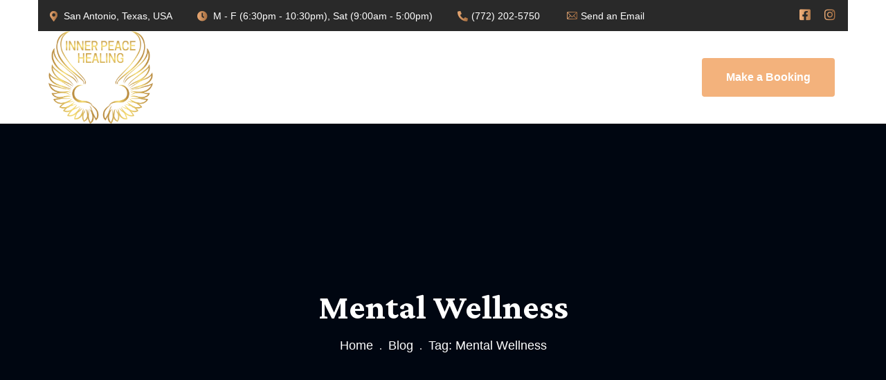

--- FILE ---
content_type: text/html; charset=UTF-8
request_url: https://inner-peacehealing.com/tag/mental-wellness/
body_size: 30796
content:
<!doctype html>
<html dir="ltr" lang="en"
	prefix="og: https://ogp.me/ns#" >
<head>
    <meta charset="UTF-8">
    <meta name="viewport" content="width=device-width, initial-scale=1">
    <link rel="profile" href="//gmpg.org/xfn/11">
    <script data-cfasync="false" data-no-defer="1">var ewww_webp_supported=!1;function check_webp_feature(A,e){var w;e=void 0!==e?e:function(){},ewww_webp_supported?e(ewww_webp_supported):((w=new Image).onload=function(){ewww_webp_supported=0<w.width&&0<w.height,e&&e(ewww_webp_supported)},w.onerror=function(){e&&e(!1)},w.src="data:image/webp;base64,"+{alpha:"UklGRkoAAABXRUJQVlA4WAoAAAAQAAAAAAAAAAAAQUxQSAwAAAARBxAR/Q9ERP8DAABWUDggGAAAABQBAJ0BKgEAAQAAAP4AAA3AAP7mtQAAAA=="}[A])}check_webp_feature("alpha");</script><script data-cfasync="false" data-no-defer="1">var Arrive=function(c,w){"use strict";if(c.MutationObserver&&"undefined"!=typeof HTMLElement){var r,a=0,u=(r=HTMLElement.prototype.matches||HTMLElement.prototype.webkitMatchesSelector||HTMLElement.prototype.mozMatchesSelector||HTMLElement.prototype.msMatchesSelector,{matchesSelector:function(e,t){return e instanceof HTMLElement&&r.call(e,t)},addMethod:function(e,t,r){var a=e[t];e[t]=function(){return r.length==arguments.length?r.apply(this,arguments):"function"==typeof a?a.apply(this,arguments):void 0}},callCallbacks:function(e,t){t&&t.options.onceOnly&&1==t.firedElems.length&&(e=[e[0]]);for(var r,a=0;r=e[a];a++)r&&r.callback&&r.callback.call(r.elem,r.elem);t&&t.options.onceOnly&&1==t.firedElems.length&&t.me.unbindEventWithSelectorAndCallback.call(t.target,t.selector,t.callback)},checkChildNodesRecursively:function(e,t,r,a){for(var i,n=0;i=e[n];n++)r(i,t,a)&&a.push({callback:t.callback,elem:i}),0<i.childNodes.length&&u.checkChildNodesRecursively(i.childNodes,t,r,a)},mergeArrays:function(e,t){var r,a={};for(r in e)e.hasOwnProperty(r)&&(a[r]=e[r]);for(r in t)t.hasOwnProperty(r)&&(a[r]=t[r]);return a},toElementsArray:function(e){return e=void 0!==e&&("number"!=typeof e.length||e===c)?[e]:e}}),e=(l.prototype.addEvent=function(e,t,r,a){a={target:e,selector:t,options:r,callback:a,firedElems:[]};return this._beforeAdding&&this._beforeAdding(a),this._eventsBucket.push(a),a},l.prototype.removeEvent=function(e){for(var t,r=this._eventsBucket.length-1;t=this._eventsBucket[r];r--)e(t)&&(this._beforeRemoving&&this._beforeRemoving(t),(t=this._eventsBucket.splice(r,1))&&t.length&&(t[0].callback=null))},l.prototype.beforeAdding=function(e){this._beforeAdding=e},l.prototype.beforeRemoving=function(e){this._beforeRemoving=e},l),t=function(i,n){var o=new e,l=this,s={fireOnAttributesModification:!1};return o.beforeAdding(function(t){var e=t.target;e!==c.document&&e!==c||(e=document.getElementsByTagName("html")[0]);var r=new MutationObserver(function(e){n.call(this,e,t)}),a=i(t.options);r.observe(e,a),t.observer=r,t.me=l}),o.beforeRemoving(function(e){e.observer.disconnect()}),this.bindEvent=function(e,t,r){t=u.mergeArrays(s,t);for(var a=u.toElementsArray(this),i=0;i<a.length;i++)o.addEvent(a[i],e,t,r)},this.unbindEvent=function(){var r=u.toElementsArray(this);o.removeEvent(function(e){for(var t=0;t<r.length;t++)if(this===w||e.target===r[t])return!0;return!1})},this.unbindEventWithSelectorOrCallback=function(r){var a=u.toElementsArray(this),i=r,e="function"==typeof r?function(e){for(var t=0;t<a.length;t++)if((this===w||e.target===a[t])&&e.callback===i)return!0;return!1}:function(e){for(var t=0;t<a.length;t++)if((this===w||e.target===a[t])&&e.selector===r)return!0;return!1};o.removeEvent(e)},this.unbindEventWithSelectorAndCallback=function(r,a){var i=u.toElementsArray(this);o.removeEvent(function(e){for(var t=0;t<i.length;t++)if((this===w||e.target===i[t])&&e.selector===r&&e.callback===a)return!0;return!1})},this},i=new function(){var s={fireOnAttributesModification:!1,onceOnly:!1,existing:!1};function n(e,t,r){return!(!u.matchesSelector(e,t.selector)||(e._id===w&&(e._id=a++),-1!=t.firedElems.indexOf(e._id)))&&(t.firedElems.push(e._id),!0)}var c=(i=new t(function(e){var t={attributes:!1,childList:!0,subtree:!0};return e.fireOnAttributesModification&&(t.attributes=!0),t},function(e,i){e.forEach(function(e){var t=e.addedNodes,r=e.target,a=[];null!==t&&0<t.length?u.checkChildNodesRecursively(t,i,n,a):"attributes"===e.type&&n(r,i)&&a.push({callback:i.callback,elem:r}),u.callCallbacks(a,i)})})).bindEvent;return i.bindEvent=function(e,t,r){t=void 0===r?(r=t,s):u.mergeArrays(s,t);var a=u.toElementsArray(this);if(t.existing){for(var i=[],n=0;n<a.length;n++)for(var o=a[n].querySelectorAll(e),l=0;l<o.length;l++)i.push({callback:r,elem:o[l]});if(t.onceOnly&&i.length)return r.call(i[0].elem,i[0].elem);setTimeout(u.callCallbacks,1,i)}c.call(this,e,t,r)},i},o=new function(){var a={};function i(e,t){return u.matchesSelector(e,t.selector)}var n=(o=new t(function(){return{childList:!0,subtree:!0}},function(e,r){e.forEach(function(e){var t=e.removedNodes,e=[];null!==t&&0<t.length&&u.checkChildNodesRecursively(t,r,i,e),u.callCallbacks(e,r)})})).bindEvent;return o.bindEvent=function(e,t,r){t=void 0===r?(r=t,a):u.mergeArrays(a,t),n.call(this,e,t,r)},o};d(HTMLElement.prototype),d(NodeList.prototype),d(HTMLCollection.prototype),d(HTMLDocument.prototype),d(Window.prototype);var n={};return s(i,n,"unbindAllArrive"),s(o,n,"unbindAllLeave"),n}function l(){this._eventsBucket=[],this._beforeAdding=null,this._beforeRemoving=null}function s(e,t,r){u.addMethod(t,r,e.unbindEvent),u.addMethod(t,r,e.unbindEventWithSelectorOrCallback),u.addMethod(t,r,e.unbindEventWithSelectorAndCallback)}function d(e){e.arrive=i.bindEvent,s(i,e,"unbindArrive"),e.leave=o.bindEvent,s(o,e,"unbindLeave")}}(window,void 0),ewww_webp_supported=!1;function check_webp_feature(e,t){var r;ewww_webp_supported?t(ewww_webp_supported):((r=new Image).onload=function(){ewww_webp_supported=0<r.width&&0<r.height,t(ewww_webp_supported)},r.onerror=function(){t(!1)},r.src="data:image/webp;base64,"+{alpha:"UklGRkoAAABXRUJQVlA4WAoAAAAQAAAAAAAAAAAAQUxQSAwAAAARBxAR/Q9ERP8DAABWUDggGAAAABQBAJ0BKgEAAQAAAP4AAA3AAP7mtQAAAA==",animation:"UklGRlIAAABXRUJQVlA4WAoAAAASAAAAAAAAAAAAQU5JTQYAAAD/////AABBTk1GJgAAAAAAAAAAAAAAAAAAAGQAAABWUDhMDQAAAC8AAAAQBxAREYiI/gcA"}[e])}function ewwwLoadImages(e){if(e){for(var t=document.querySelectorAll(".batch-image img, .image-wrapper a, .ngg-pro-masonry-item a, .ngg-galleria-offscreen-seo-wrapper a"),r=0,a=t.length;r<a;r++)ewwwAttr(t[r],"data-src",t[r].getAttribute("data-webp")),ewwwAttr(t[r],"data-thumbnail",t[r].getAttribute("data-webp-thumbnail"));for(var i=document.querySelectorAll(".rev_slider ul li"),r=0,a=i.length;r<a;r++){ewwwAttr(i[r],"data-thumb",i[r].getAttribute("data-webp-thumb"));for(var n=1;n<11;)ewwwAttr(i[r],"data-param"+n,i[r].getAttribute("data-webp-param"+n)),n++}for(r=0,a=(i=document.querySelectorAll(".rev_slider img")).length;r<a;r++)ewwwAttr(i[r],"data-lazyload",i[r].getAttribute("data-webp-lazyload"));for(var o=document.querySelectorAll("div.woocommerce-product-gallery__image"),r=0,a=o.length;r<a;r++)ewwwAttr(o[r],"data-thumb",o[r].getAttribute("data-webp-thumb"))}for(var l=document.querySelectorAll("video"),r=0,a=l.length;r<a;r++)ewwwAttr(l[r],"poster",e?l[r].getAttribute("data-poster-webp"):l[r].getAttribute("data-poster-image"));for(var s,c=document.querySelectorAll("img.ewww_webp_lazy_load"),r=0,a=c.length;r<a;r++)e&&(ewwwAttr(c[r],"data-lazy-srcset",c[r].getAttribute("data-lazy-srcset-webp")),ewwwAttr(c[r],"data-srcset",c[r].getAttribute("data-srcset-webp")),ewwwAttr(c[r],"data-lazy-src",c[r].getAttribute("data-lazy-src-webp")),ewwwAttr(c[r],"data-src",c[r].getAttribute("data-src-webp")),ewwwAttr(c[r],"data-orig-file",c[r].getAttribute("data-webp-orig-file")),ewwwAttr(c[r],"data-medium-file",c[r].getAttribute("data-webp-medium-file")),ewwwAttr(c[r],"data-large-file",c[r].getAttribute("data-webp-large-file")),null!=(s=c[r].getAttribute("srcset"))&&!1!==s&&s.includes("R0lGOD")&&ewwwAttr(c[r],"src",c[r].getAttribute("data-lazy-src-webp"))),c[r].className=c[r].className.replace(/\bewww_webp_lazy_load\b/,"");for(var w=document.querySelectorAll(".ewww_webp"),r=0,a=w.length;r<a;r++)e?(ewwwAttr(w[r],"srcset",w[r].getAttribute("data-srcset-webp")),ewwwAttr(w[r],"src",w[r].getAttribute("data-src-webp")),ewwwAttr(w[r],"data-orig-file",w[r].getAttribute("data-webp-orig-file")),ewwwAttr(w[r],"data-medium-file",w[r].getAttribute("data-webp-medium-file")),ewwwAttr(w[r],"data-large-file",w[r].getAttribute("data-webp-large-file")),ewwwAttr(w[r],"data-large_image",w[r].getAttribute("data-webp-large_image")),ewwwAttr(w[r],"data-src",w[r].getAttribute("data-webp-src"))):(ewwwAttr(w[r],"srcset",w[r].getAttribute("data-srcset-img")),ewwwAttr(w[r],"src",w[r].getAttribute("data-src-img"))),w[r].className=w[r].className.replace(/\bewww_webp\b/,"ewww_webp_loaded");window.jQuery&&jQuery.fn.isotope&&jQuery.fn.imagesLoaded&&(jQuery(".fusion-posts-container-infinite").imagesLoaded(function(){jQuery(".fusion-posts-container-infinite").hasClass("isotope")&&jQuery(".fusion-posts-container-infinite").isotope()}),jQuery(".fusion-portfolio:not(.fusion-recent-works) .fusion-portfolio-wrapper").imagesLoaded(function(){jQuery(".fusion-portfolio:not(.fusion-recent-works) .fusion-portfolio-wrapper").isotope()}))}function ewwwWebPInit(e){ewwwLoadImages(e),ewwwNggLoadGalleries(e),document.arrive(".ewww_webp",function(){ewwwLoadImages(e)}),document.arrive(".ewww_webp_lazy_load",function(){ewwwLoadImages(e)}),document.arrive("videos",function(){ewwwLoadImages(e)}),"loading"==document.readyState?document.addEventListener("DOMContentLoaded",ewwwJSONParserInit):("undefined"!=typeof galleries&&ewwwNggParseGalleries(e),ewwwWooParseVariations(e))}function ewwwAttr(e,t,r){null!=r&&!1!==r&&e.setAttribute(t,r)}function ewwwJSONParserInit(){"undefined"!=typeof galleries&&check_webp_feature("alpha",ewwwNggParseGalleries),check_webp_feature("alpha",ewwwWooParseVariations)}function ewwwWooParseVariations(e){if(e)for(var t=document.querySelectorAll("form.variations_form"),r=0,a=t.length;r<a;r++){var i=t[r].getAttribute("data-product_variations"),n=!1;try{for(var o in i=JSON.parse(i))void 0!==i[o]&&void 0!==i[o].image&&(void 0!==i[o].image.src_webp&&(i[o].image.src=i[o].image.src_webp,n=!0),void 0!==i[o].image.srcset_webp&&(i[o].image.srcset=i[o].image.srcset_webp,n=!0),void 0!==i[o].image.full_src_webp&&(i[o].image.full_src=i[o].image.full_src_webp,n=!0),void 0!==i[o].image.gallery_thumbnail_src_webp&&(i[o].image.gallery_thumbnail_src=i[o].image.gallery_thumbnail_src_webp,n=!0),void 0!==i[o].image.thumb_src_webp&&(i[o].image.thumb_src=i[o].image.thumb_src_webp,n=!0));n&&ewwwAttr(t[r],"data-product_variations",JSON.stringify(i))}catch(e){}}}function ewwwNggParseGalleries(e){if(e)for(var t in galleries){var r=galleries[t];galleries[t].images_list=ewwwNggParseImageList(r.images_list)}}function ewwwNggLoadGalleries(e){e&&document.addEventListener("ngg.galleria.themeadded",function(e,t){window.ngg_galleria._create_backup=window.ngg_galleria.create,window.ngg_galleria.create=function(e,t){var r=$(e).data("id");return galleries["gallery_"+r].images_list=ewwwNggParseImageList(galleries["gallery_"+r].images_list),window.ngg_galleria._create_backup(e,t)}})}function ewwwNggParseImageList(e){for(var t in e){var r=e[t];if(void 0!==r["image-webp"]&&(e[t].image=r["image-webp"],delete e[t]["image-webp"]),void 0!==r["thumb-webp"]&&(e[t].thumb=r["thumb-webp"],delete e[t]["thumb-webp"]),void 0!==r.full_image_webp&&(e[t].full_image=r.full_image_webp,delete e[t].full_image_webp),void 0!==r.srcsets)for(var a in r.srcsets)nggSrcset=r.srcsets[a],void 0!==r.srcsets[a+"-webp"]&&(e[t].srcsets[a]=r.srcsets[a+"-webp"],delete e[t].srcsets[a+"-webp"]);if(void 0!==r.full_srcsets)for(var i in r.full_srcsets)nggFSrcset=r.full_srcsets[i],void 0!==r.full_srcsets[i+"-webp"]&&(e[t].full_srcsets[i]=r.full_srcsets[i+"-webp"],delete e[t].full_srcsets[i+"-webp"])}return e}check_webp_feature("alpha",ewwwWebPInit);</script><title>Mental Wellness - Inner Peace Healing</title>

		<!-- All in One SEO 4.3.4.1 - aioseo.com -->
		<meta name="robots" content="max-image-preview:large" />
		<link rel="canonical" href="https://inner-peacehealing.com/tag/mental-wellness/" />
		<meta name="generator" content="All in One SEO (AIOSEO) 4.3.4.1 " />
		<script type="application/ld+json" class="aioseo-schema">
			{"@context":"https:\/\/schema.org","@graph":[{"@type":"BreadcrumbList","@id":"https:\/\/inner-peacehealing.com\/tag\/mental-wellness\/#breadcrumblist","itemListElement":[{"@type":"ListItem","@id":"https:\/\/inner-peacehealing.com\/#listItem","position":1,"item":{"@type":"WebPage","@id":"https:\/\/inner-peacehealing.com\/","name":"Home","description":"Make the great decision to hire a Life Coach at Inner Peace Healing, you are not just a customer. We work with you to achieve your fullest potential.","url":"https:\/\/inner-peacehealing.com\/"},"nextItem":"https:\/\/inner-peacehealing.com\/tag\/mental-wellness\/#listItem"},{"@type":"ListItem","@id":"https:\/\/inner-peacehealing.com\/tag\/mental-wellness\/#listItem","position":2,"item":{"@type":"WebPage","@id":"https:\/\/inner-peacehealing.com\/tag\/mental-wellness\/","name":"Mental Wellness","url":"https:\/\/inner-peacehealing.com\/tag\/mental-wellness\/"},"previousItem":"https:\/\/inner-peacehealing.com\/#listItem"}]},{"@type":"CollectionPage","@id":"https:\/\/inner-peacehealing.com\/tag\/mental-wellness\/#collectionpage","url":"https:\/\/inner-peacehealing.com\/tag\/mental-wellness\/","name":"Mental Wellness - Inner Peace Healing","inLanguage":"en","isPartOf":{"@id":"https:\/\/inner-peacehealing.com\/#website"},"breadcrumb":{"@id":"https:\/\/inner-peacehealing.com\/tag\/mental-wellness\/#breadcrumblist"}},{"@type":"Organization","@id":"https:\/\/inner-peacehealing.com\/#organization","name":"Inner Peace Healing","url":"https:\/\/inner-peacehealing.com\/","logo":{"@type":"ImageObject","url":"https:\/\/i0.wp.com\/inner-peacehealing.com\/wp-content\/uploads\/2023\/01\/INNER-PEACE-HEALING-Logo-smaller.png?fit=518%2C459&ssl=1","@id":"https:\/\/inner-peacehealing.com\/#organizationLogo","width":518,"height":459},"image":{"@id":"https:\/\/inner-peacehealing.com\/#organizationLogo"},"contactPoint":{"@type":"ContactPoint","telephone":"+17722025750","contactType":"Customer Support"}},{"@type":"WebSite","@id":"https:\/\/inner-peacehealing.com\/#website","url":"https:\/\/inner-peacehealing.com\/","name":"Spiritual Life Coach","alternateName":"Inner Peace Healing","description":"Personal Life Coach helping you gain utmost Freedom and a Positive Life","inLanguage":"en","publisher":{"@id":"https:\/\/inner-peacehealing.com\/#organization"}}]}
		</script>
		<!-- All in One SEO -->

<script type="0cb83076246812bc37392691-text/javascript">window._wca = window._wca || [];</script>
<link rel='dns-prefetch' href='//stats.wp.com' />
<link rel='dns-prefetch' href='//fonts.googleapis.com' />
<link rel='dns-prefetch' href='//use.fontawesome.com' />
<link rel='dns-prefetch' href='//i0.wp.com' />
<link rel='dns-prefetch' href='//c0.wp.com' />
<link rel="alternate" type="application/rss+xml" title="Inner Peace Healing &raquo; Feed" href="https://inner-peacehealing.com/feed/" />
<link rel="alternate" type="application/rss+xml" title="Inner Peace Healing &raquo; Comments Feed" href="https://inner-peacehealing.com/comments/feed/" />
<link rel="alternate" type="application/rss+xml" title="Inner Peace Healing &raquo; Mental Wellness Tag Feed" href="https://inner-peacehealing.com/tag/mental-wellness/feed/" />
		<!-- This site uses the Google Analytics by MonsterInsights plugin v8.14.0 - Using Analytics tracking - https://www.monsterinsights.com/ -->
							<script src="//www.googletagmanager.com/gtag/js?id=G-VSKE3G0GFF"  data-cfasync="false" data-wpfc-render="false" type="text/javascript" async></script>
			<script data-cfasync="false" data-wpfc-render="false" type="text/javascript">
				var mi_version = '8.14.0';
				var mi_track_user = true;
				var mi_no_track_reason = '';
				
								var disableStrs = [
										'ga-disable-G-VSKE3G0GFF',
														];

				/* Function to detect opted out users */
				function __gtagTrackerIsOptedOut() {
					for (var index = 0; index < disableStrs.length; index++) {
						if (document.cookie.indexOf(disableStrs[index] + '=true') > -1) {
							return true;
						}
					}

					return false;
				}

				/* Disable tracking if the opt-out cookie exists. */
				if (__gtagTrackerIsOptedOut()) {
					for (var index = 0; index < disableStrs.length; index++) {
						window[disableStrs[index]] = true;
					}
				}

				/* Opt-out function */
				function __gtagTrackerOptout() {
					for (var index = 0; index < disableStrs.length; index++) {
						document.cookie = disableStrs[index] + '=true; expires=Thu, 31 Dec 2099 23:59:59 UTC; path=/';
						window[disableStrs[index]] = true;
					}
				}

				if ('undefined' === typeof gaOptout) {
					function gaOptout() {
						__gtagTrackerOptout();
					}
				}
								window.dataLayer = window.dataLayer || [];

				window.MonsterInsightsDualTracker = {
					helpers: {},
					trackers: {},
				};
				if (mi_track_user) {
					function __gtagDataLayer() {
						dataLayer.push(arguments);
					}

					function __gtagTracker(type, name, parameters) {
						if (!parameters) {
							parameters = {};
						}

						if (parameters.send_to) {
							__gtagDataLayer.apply(null, arguments);
							return;
						}

						if (type === 'event') {
														parameters.send_to = monsterinsights_frontend.v4_id;
							var hookName = name;
							if (typeof parameters['event_category'] !== 'undefined') {
								hookName = parameters['event_category'] + ':' + name;
							}

							if (typeof MonsterInsightsDualTracker.trackers[hookName] !== 'undefined') {
								MonsterInsightsDualTracker.trackers[hookName](parameters);
							} else {
								__gtagDataLayer('event', name, parameters);
							}
							
													} else {
							__gtagDataLayer.apply(null, arguments);
						}
					}

					__gtagTracker('js', new Date());
					__gtagTracker('set', {
						'developer_id.dZGIzZG': true,
											});
										__gtagTracker('config', 'G-VSKE3G0GFF', {"forceSSL":"true","link_attribution":"true"} );
															window.gtag = __gtagTracker;										(function () {
						/* https://developers.google.com/analytics/devguides/collection/analyticsjs/ */
						/* ga and __gaTracker compatibility shim. */
						var noopfn = function () {
							return null;
						};
						var newtracker = function () {
							return new Tracker();
						};
						var Tracker = function () {
							return null;
						};
						var p = Tracker.prototype;
						p.get = noopfn;
						p.set = noopfn;
						p.send = function () {
							var args = Array.prototype.slice.call(arguments);
							args.unshift('send');
							__gaTracker.apply(null, args);
						};
						var __gaTracker = function () {
							var len = arguments.length;
							if (len === 0) {
								return;
							}
							var f = arguments[len - 1];
							if (typeof f !== 'object' || f === null || typeof f.hitCallback !== 'function') {
								if ('send' === arguments[0]) {
									var hitConverted, hitObject = false, action;
									if ('event' === arguments[1]) {
										if ('undefined' !== typeof arguments[3]) {
											hitObject = {
												'eventAction': arguments[3],
												'eventCategory': arguments[2],
												'eventLabel': arguments[4],
												'value': arguments[5] ? arguments[5] : 1,
											}
										}
									}
									if ('pageview' === arguments[1]) {
										if ('undefined' !== typeof arguments[2]) {
											hitObject = {
												'eventAction': 'page_view',
												'page_path': arguments[2],
											}
										}
									}
									if (typeof arguments[2] === 'object') {
										hitObject = arguments[2];
									}
									if (typeof arguments[5] === 'object') {
										Object.assign(hitObject, arguments[5]);
									}
									if ('undefined' !== typeof arguments[1].hitType) {
										hitObject = arguments[1];
										if ('pageview' === hitObject.hitType) {
											hitObject.eventAction = 'page_view';
										}
									}
									if (hitObject) {
										action = 'timing' === arguments[1].hitType ? 'timing_complete' : hitObject.eventAction;
										hitConverted = mapArgs(hitObject);
										__gtagTracker('event', action, hitConverted);
									}
								}
								return;
							}

							function mapArgs(args) {
								var arg, hit = {};
								var gaMap = {
									'eventCategory': 'event_category',
									'eventAction': 'event_action',
									'eventLabel': 'event_label',
									'eventValue': 'event_value',
									'nonInteraction': 'non_interaction',
									'timingCategory': 'event_category',
									'timingVar': 'name',
									'timingValue': 'value',
									'timingLabel': 'event_label',
									'page': 'page_path',
									'location': 'page_location',
									'title': 'page_title',
								};
								for (arg in args) {
																		if (!(!args.hasOwnProperty(arg) || !gaMap.hasOwnProperty(arg))) {
										hit[gaMap[arg]] = args[arg];
									} else {
										hit[arg] = args[arg];
									}
								}
								return hit;
							}

							try {
								f.hitCallback();
							} catch (ex) {
							}
						};
						__gaTracker.create = newtracker;
						__gaTracker.getByName = newtracker;
						__gaTracker.getAll = function () {
							return [];
						};
						__gaTracker.remove = noopfn;
						__gaTracker.loaded = true;
						window['__gaTracker'] = __gaTracker;
					})();
									} else {
										console.log("");
					(function () {
						function __gtagTracker() {
							return null;
						}

						window['__gtagTracker'] = __gtagTracker;
						window['gtag'] = __gtagTracker;
					})();
									}
			</script>
				<!-- / Google Analytics by MonsterInsights -->
		<script type="0cb83076246812bc37392691-text/javascript">
window._wpemojiSettings = {"baseUrl":"https:\/\/s.w.org\/images\/core\/emoji\/14.0.0\/72x72\/","ext":".png","svgUrl":"https:\/\/s.w.org\/images\/core\/emoji\/14.0.0\/svg\/","svgExt":".svg","source":{"concatemoji":"https:\/\/inner-peacehealing.com\/wp-includes\/js\/wp-emoji-release.min.js?ver=6.2.8"}};
/*! This file is auto-generated */
!function(e,a,t){var n,r,o,i=a.createElement("canvas"),p=i.getContext&&i.getContext("2d");function s(e,t){p.clearRect(0,0,i.width,i.height),p.fillText(e,0,0);e=i.toDataURL();return p.clearRect(0,0,i.width,i.height),p.fillText(t,0,0),e===i.toDataURL()}function c(e){var t=a.createElement("script");t.src=e,t.defer=t.type="text/javascript",a.getElementsByTagName("head")[0].appendChild(t)}for(o=Array("flag","emoji"),t.supports={everything:!0,everythingExceptFlag:!0},r=0;r<o.length;r++)t.supports[o[r]]=function(e){if(p&&p.fillText)switch(p.textBaseline="top",p.font="600 32px Arial",e){case"flag":return s("\ud83c\udff3\ufe0f\u200d\u26a7\ufe0f","\ud83c\udff3\ufe0f\u200b\u26a7\ufe0f")?!1:!s("\ud83c\uddfa\ud83c\uddf3","\ud83c\uddfa\u200b\ud83c\uddf3")&&!s("\ud83c\udff4\udb40\udc67\udb40\udc62\udb40\udc65\udb40\udc6e\udb40\udc67\udb40\udc7f","\ud83c\udff4\u200b\udb40\udc67\u200b\udb40\udc62\u200b\udb40\udc65\u200b\udb40\udc6e\u200b\udb40\udc67\u200b\udb40\udc7f");case"emoji":return!s("\ud83e\udef1\ud83c\udffb\u200d\ud83e\udef2\ud83c\udfff","\ud83e\udef1\ud83c\udffb\u200b\ud83e\udef2\ud83c\udfff")}return!1}(o[r]),t.supports.everything=t.supports.everything&&t.supports[o[r]],"flag"!==o[r]&&(t.supports.everythingExceptFlag=t.supports.everythingExceptFlag&&t.supports[o[r]]);t.supports.everythingExceptFlag=t.supports.everythingExceptFlag&&!t.supports.flag,t.DOMReady=!1,t.readyCallback=function(){t.DOMReady=!0},t.supports.everything||(n=function(){t.readyCallback()},a.addEventListener?(a.addEventListener("DOMContentLoaded",n,!1),e.addEventListener("load",n,!1)):(e.attachEvent("onload",n),a.attachEvent("onreadystatechange",function(){"complete"===a.readyState&&t.readyCallback()})),(e=t.source||{}).concatemoji?c(e.concatemoji):e.wpemoji&&e.twemoji&&(c(e.twemoji),c(e.wpemoji)))}(window,document,window._wpemojiSettings);
</script>
<style type="text/css">
img.wp-smiley,
img.emoji {
	display: inline !important;
	border: none !important;
	box-shadow: none !important;
	height: 1em !important;
	width: 1em !important;
	margin: 0 0.07em !important;
	vertical-align: -0.1em !important;
	background: none !important;
	padding: 0 !important;
}
</style>
	<link data-minify="1" rel='stylesheet' id='wp-block-library-css' href='https://inner-peacehealing.com/wp-content/cache/min/1/c/6.2.8/wp-includes/css/dist/block-library/style.min.css?ver=1760284462' type='text/css' media='all' />
<style id='wp-block-library-inline-css' type='text/css'>
.has-text-align-justify{text-align:justify;}
</style>
<link data-minify="1" rel='stylesheet' id='mediaelement-css' href='https://inner-peacehealing.com/wp-content/cache/min/1/c/6.2.8/wp-includes/js/mediaelement/mediaelementplayer-legacy.min.css?ver=1760284462' type='text/css' media='all' />
<link data-minify="1" rel='stylesheet' id='wp-mediaelement-css' href='https://inner-peacehealing.com/wp-content/cache/min/1/c/6.2.8/wp-includes/js/mediaelement/wp-mediaelement.min.css?ver=1760284462' type='text/css' media='all' />
<link data-minify="1" rel='stylesheet' id='wc-blocks-vendors-style-css' href='https://inner-peacehealing.com/wp-content/cache/min/1/p/woocommerce/7.5.1/packages/woocommerce-blocks/build/wc-blocks-vendors-style.css?ver=1682424862' type='text/css' media='all' />
<link data-minify="1" rel='stylesheet' id='wc-blocks-style-css' href='https://inner-peacehealing.com/wp-content/cache/min/1/p/woocommerce/7.5.1/packages/woocommerce-blocks/build/wc-blocks-style.css?ver=1682424862' type='text/css' media='all' />
<link data-minify="1" rel='stylesheet' id='coblocks-frontend-css' href='https://inner-peacehealing.com/wp-content/cache/min/1/wp-content/plugins/coblocks/dist/style-coblocks-1.css?ver=1682424887' type='text/css' media='all' />
<link data-minify="1" rel='stylesheet' id='coblocks-extensions-css' href='https://inner-peacehealing.com/wp-content/cache/min/1/wp-content/plugins/coblocks/dist/style-coblocks-extensions.css?ver=1682424887' type='text/css' media='all' />
<link data-minify="1" rel='stylesheet' id='classic-theme-styles-css' href='https://inner-peacehealing.com/wp-content/cache/min/1/c/6.2.8/wp-includes/css/classic-themes.min.css?ver=1760284462' type='text/css' media='all' />
<style id='global-styles-inline-css' type='text/css'>
body{--wp--preset--color--black: #000000;--wp--preset--color--cyan-bluish-gray: #abb8c3;--wp--preset--color--white: #ffffff;--wp--preset--color--pale-pink: #f78da7;--wp--preset--color--vivid-red: #cf2e2e;--wp--preset--color--luminous-vivid-orange: #ff6900;--wp--preset--color--luminous-vivid-amber: #fcb900;--wp--preset--color--light-green-cyan: #7bdcb5;--wp--preset--color--vivid-green-cyan: #00d084;--wp--preset--color--pale-cyan-blue: #8ed1fc;--wp--preset--color--vivid-cyan-blue: #0693e3;--wp--preset--color--vivid-purple: #9b51e0;--wp--preset--gradient--vivid-cyan-blue-to-vivid-purple: linear-gradient(135deg,rgba(6,147,227,1) 0%,rgb(155,81,224) 100%);--wp--preset--gradient--light-green-cyan-to-vivid-green-cyan: linear-gradient(135deg,rgb(122,220,180) 0%,rgb(0,208,130) 100%);--wp--preset--gradient--luminous-vivid-amber-to-luminous-vivid-orange: linear-gradient(135deg,rgba(252,185,0,1) 0%,rgba(255,105,0,1) 100%);--wp--preset--gradient--luminous-vivid-orange-to-vivid-red: linear-gradient(135deg,rgba(255,105,0,1) 0%,rgb(207,46,46) 100%);--wp--preset--gradient--very-light-gray-to-cyan-bluish-gray: linear-gradient(135deg,rgb(238,238,238) 0%,rgb(169,184,195) 100%);--wp--preset--gradient--cool-to-warm-spectrum: linear-gradient(135deg,rgb(74,234,220) 0%,rgb(151,120,209) 20%,rgb(207,42,186) 40%,rgb(238,44,130) 60%,rgb(251,105,98) 80%,rgb(254,248,76) 100%);--wp--preset--gradient--blush-light-purple: linear-gradient(135deg,rgb(255,206,236) 0%,rgb(152,150,240) 100%);--wp--preset--gradient--blush-bordeaux: linear-gradient(135deg,rgb(254,205,165) 0%,rgb(254,45,45) 50%,rgb(107,0,62) 100%);--wp--preset--gradient--luminous-dusk: linear-gradient(135deg,rgb(255,203,112) 0%,rgb(199,81,192) 50%,rgb(65,88,208) 100%);--wp--preset--gradient--pale-ocean: linear-gradient(135deg,rgb(255,245,203) 0%,rgb(182,227,212) 50%,rgb(51,167,181) 100%);--wp--preset--gradient--electric-grass: linear-gradient(135deg,rgb(202,248,128) 0%,rgb(113,206,126) 100%);--wp--preset--gradient--midnight: linear-gradient(135deg,rgb(2,3,129) 0%,rgb(40,116,252) 100%);--wp--preset--duotone--dark-grayscale: url('#wp-duotone-dark-grayscale');--wp--preset--duotone--grayscale: url('#wp-duotone-grayscale');--wp--preset--duotone--purple-yellow: url('#wp-duotone-purple-yellow');--wp--preset--duotone--blue-red: url('#wp-duotone-blue-red');--wp--preset--duotone--midnight: url('#wp-duotone-midnight');--wp--preset--duotone--magenta-yellow: url('#wp-duotone-magenta-yellow');--wp--preset--duotone--purple-green: url('#wp-duotone-purple-green');--wp--preset--duotone--blue-orange: url('#wp-duotone-blue-orange');--wp--preset--font-size--small: 13px;--wp--preset--font-size--medium: 20px;--wp--preset--font-size--large: 36px;--wp--preset--font-size--x-large: 42px;--wp--preset--spacing--20: 0.44rem;--wp--preset--spacing--30: 0.67rem;--wp--preset--spacing--40: 1rem;--wp--preset--spacing--50: 1.5rem;--wp--preset--spacing--60: 2.25rem;--wp--preset--spacing--70: 3.38rem;--wp--preset--spacing--80: 5.06rem;--wp--preset--shadow--natural: 6px 6px 9px rgba(0, 0, 0, 0.2);--wp--preset--shadow--deep: 12px 12px 50px rgba(0, 0, 0, 0.4);--wp--preset--shadow--sharp: 6px 6px 0px rgba(0, 0, 0, 0.2);--wp--preset--shadow--outlined: 6px 6px 0px -3px rgba(255, 255, 255, 1), 6px 6px rgba(0, 0, 0, 1);--wp--preset--shadow--crisp: 6px 6px 0px rgba(0, 0, 0, 1);}:where(.is-layout-flex){gap: 0.5em;}body .is-layout-flow > .alignleft{float: left;margin-inline-start: 0;margin-inline-end: 2em;}body .is-layout-flow > .alignright{float: right;margin-inline-start: 2em;margin-inline-end: 0;}body .is-layout-flow > .aligncenter{margin-left: auto !important;margin-right: auto !important;}body .is-layout-constrained > .alignleft{float: left;margin-inline-start: 0;margin-inline-end: 2em;}body .is-layout-constrained > .alignright{float: right;margin-inline-start: 2em;margin-inline-end: 0;}body .is-layout-constrained > .aligncenter{margin-left: auto !important;margin-right: auto !important;}body .is-layout-constrained > :where(:not(.alignleft):not(.alignright):not(.alignfull)){max-width: var(--wp--style--global--content-size);margin-left: auto !important;margin-right: auto !important;}body .is-layout-constrained > .alignwide{max-width: var(--wp--style--global--wide-size);}body .is-layout-flex{display: flex;}body .is-layout-flex{flex-wrap: wrap;align-items: center;}body .is-layout-flex > *{margin: 0;}:where(.wp-block-columns.is-layout-flex){gap: 2em;}.has-black-color{color: var(--wp--preset--color--black) !important;}.has-cyan-bluish-gray-color{color: var(--wp--preset--color--cyan-bluish-gray) !important;}.has-white-color{color: var(--wp--preset--color--white) !important;}.has-pale-pink-color{color: var(--wp--preset--color--pale-pink) !important;}.has-vivid-red-color{color: var(--wp--preset--color--vivid-red) !important;}.has-luminous-vivid-orange-color{color: var(--wp--preset--color--luminous-vivid-orange) !important;}.has-luminous-vivid-amber-color{color: var(--wp--preset--color--luminous-vivid-amber) !important;}.has-light-green-cyan-color{color: var(--wp--preset--color--light-green-cyan) !important;}.has-vivid-green-cyan-color{color: var(--wp--preset--color--vivid-green-cyan) !important;}.has-pale-cyan-blue-color{color: var(--wp--preset--color--pale-cyan-blue) !important;}.has-vivid-cyan-blue-color{color: var(--wp--preset--color--vivid-cyan-blue) !important;}.has-vivid-purple-color{color: var(--wp--preset--color--vivid-purple) !important;}.has-black-background-color{background-color: var(--wp--preset--color--black) !important;}.has-cyan-bluish-gray-background-color{background-color: var(--wp--preset--color--cyan-bluish-gray) !important;}.has-white-background-color{background-color: var(--wp--preset--color--white) !important;}.has-pale-pink-background-color{background-color: var(--wp--preset--color--pale-pink) !important;}.has-vivid-red-background-color{background-color: var(--wp--preset--color--vivid-red) !important;}.has-luminous-vivid-orange-background-color{background-color: var(--wp--preset--color--luminous-vivid-orange) !important;}.has-luminous-vivid-amber-background-color{background-color: var(--wp--preset--color--luminous-vivid-amber) !important;}.has-light-green-cyan-background-color{background-color: var(--wp--preset--color--light-green-cyan) !important;}.has-vivid-green-cyan-background-color{background-color: var(--wp--preset--color--vivid-green-cyan) !important;}.has-pale-cyan-blue-background-color{background-color: var(--wp--preset--color--pale-cyan-blue) !important;}.has-vivid-cyan-blue-background-color{background-color: var(--wp--preset--color--vivid-cyan-blue) !important;}.has-vivid-purple-background-color{background-color: var(--wp--preset--color--vivid-purple) !important;}.has-black-border-color{border-color: var(--wp--preset--color--black) !important;}.has-cyan-bluish-gray-border-color{border-color: var(--wp--preset--color--cyan-bluish-gray) !important;}.has-white-border-color{border-color: var(--wp--preset--color--white) !important;}.has-pale-pink-border-color{border-color: var(--wp--preset--color--pale-pink) !important;}.has-vivid-red-border-color{border-color: var(--wp--preset--color--vivid-red) !important;}.has-luminous-vivid-orange-border-color{border-color: var(--wp--preset--color--luminous-vivid-orange) !important;}.has-luminous-vivid-amber-border-color{border-color: var(--wp--preset--color--luminous-vivid-amber) !important;}.has-light-green-cyan-border-color{border-color: var(--wp--preset--color--light-green-cyan) !important;}.has-vivid-green-cyan-border-color{border-color: var(--wp--preset--color--vivid-green-cyan) !important;}.has-pale-cyan-blue-border-color{border-color: var(--wp--preset--color--pale-cyan-blue) !important;}.has-vivid-cyan-blue-border-color{border-color: var(--wp--preset--color--vivid-cyan-blue) !important;}.has-vivid-purple-border-color{border-color: var(--wp--preset--color--vivid-purple) !important;}.has-vivid-cyan-blue-to-vivid-purple-gradient-background{background: var(--wp--preset--gradient--vivid-cyan-blue-to-vivid-purple) !important;}.has-light-green-cyan-to-vivid-green-cyan-gradient-background{background: var(--wp--preset--gradient--light-green-cyan-to-vivid-green-cyan) !important;}.has-luminous-vivid-amber-to-luminous-vivid-orange-gradient-background{background: var(--wp--preset--gradient--luminous-vivid-amber-to-luminous-vivid-orange) !important;}.has-luminous-vivid-orange-to-vivid-red-gradient-background{background: var(--wp--preset--gradient--luminous-vivid-orange-to-vivid-red) !important;}.has-very-light-gray-to-cyan-bluish-gray-gradient-background{background: var(--wp--preset--gradient--very-light-gray-to-cyan-bluish-gray) !important;}.has-cool-to-warm-spectrum-gradient-background{background: var(--wp--preset--gradient--cool-to-warm-spectrum) !important;}.has-blush-light-purple-gradient-background{background: var(--wp--preset--gradient--blush-light-purple) !important;}.has-blush-bordeaux-gradient-background{background: var(--wp--preset--gradient--blush-bordeaux) !important;}.has-luminous-dusk-gradient-background{background: var(--wp--preset--gradient--luminous-dusk) !important;}.has-pale-ocean-gradient-background{background: var(--wp--preset--gradient--pale-ocean) !important;}.has-electric-grass-gradient-background{background: var(--wp--preset--gradient--electric-grass) !important;}.has-midnight-gradient-background{background: var(--wp--preset--gradient--midnight) !important;}.has-small-font-size{font-size: var(--wp--preset--font-size--small) !important;}.has-medium-font-size{font-size: var(--wp--preset--font-size--medium) !important;}.has-large-font-size{font-size: var(--wp--preset--font-size--large) !important;}.has-x-large-font-size{font-size: var(--wp--preset--font-size--x-large) !important;}
.wp-block-navigation a:where(:not(.wp-element-button)){color: inherit;}
:where(.wp-block-columns.is-layout-flex){gap: 2em;}
.wp-block-pullquote{font-size: 1.5em;line-height: 1.6;}
</style>
<link data-minify="1" rel='stylesheet' id='redux-extendify-styles-css' href='https://inner-peacehealing.com/wp-content/cache/min/1/wp-content/plugins/redux-framework/redux-core/assets/css/extendify-utilities.css?ver=1682424862' type='text/css' media='all' />
<link data-minify="1" rel='stylesheet' id='booked-tooltipster-css' href='https://inner-peacehealing.com/wp-content/cache/min/1/wp-content/plugins/booked/assets/js/tooltipster/css/tooltipster.css?ver=1682424862' type='text/css' media='all' />
<link data-minify="1" rel='stylesheet' id='booked-tooltipster-theme-css' href='https://inner-peacehealing.com/wp-content/cache/min/1/wp-content/plugins/booked/assets/js/tooltipster/css/themes/tooltipster-light.css?ver=1682424862' type='text/css' media='all' />
<link data-minify="1" rel='stylesheet' id='booked-animations-css' href='https://inner-peacehealing.com/wp-content/cache/min/1/wp-content/plugins/booked/assets/css/animations.css?ver=1682424862' type='text/css' media='all' />
<link data-minify="1" rel='stylesheet' id='booked-css-css' href='https://inner-peacehealing.com/wp-content/cache/min/1/wp-content/plugins/booked/dist/booked.css?ver=1682424862' type='text/css' media='all' />
<style id='booked-css-inline-css' type='text/css'>
#ui-datepicker-div.booked_custom_date_picker table.ui-datepicker-calendar tbody td a.ui-state-active,#ui-datepicker-div.booked_custom_date_picker table.ui-datepicker-calendar tbody td a.ui-state-active:hover,body #booked-profile-page input[type=submit].button-primary:hover,body .booked-list-view button.button:hover, body .booked-list-view input[type=submit].button-primary:hover,body div.booked-calendar input[type=submit].button-primary:hover,body .booked-modal input[type=submit].button-primary:hover,body div.booked-calendar .bc-head,body div.booked-calendar .bc-head .bc-col,body div.booked-calendar .booked-appt-list .timeslot .timeslot-people button:hover,body #booked-profile-page .booked-profile-header,body #booked-profile-page .booked-tabs li.active a,body #booked-profile-page .booked-tabs li.active a:hover,body #booked-profile-page .appt-block .google-cal-button > a:hover,#ui-datepicker-div.booked_custom_date_picker .ui-datepicker-header{ background:#a46c3e !important; }body #booked-profile-page input[type=submit].button-primary:hover,body div.booked-calendar input[type=submit].button-primary:hover,body .booked-list-view button.button:hover, body .booked-list-view input[type=submit].button-primary:hover,body .booked-modal input[type=submit].button-primary:hover,body div.booked-calendar .bc-head .bc-col,body div.booked-calendar .booked-appt-list .timeslot .timeslot-people button:hover,body #booked-profile-page .booked-profile-header,body #booked-profile-page .appt-block .google-cal-button > a:hover{ border-color:#a46c3e !important; }body div.booked-calendar .bc-row.days,body div.booked-calendar .bc-row.days .bc-col,body .booked-calendarSwitcher.calendar,body #booked-profile-page .booked-tabs,#ui-datepicker-div.booked_custom_date_picker table.ui-datepicker-calendar thead,#ui-datepicker-div.booked_custom_date_picker table.ui-datepicker-calendar thead th{ background:#111111 !important; }body div.booked-calendar .bc-row.days .bc-col,body #booked-profile-page .booked-tabs{ border-color:#111111 !important; }#ui-datepicker-div.booked_custom_date_picker table.ui-datepicker-calendar tbody td.ui-datepicker-today a,#ui-datepicker-div.booked_custom_date_picker table.ui-datepicker-calendar tbody td.ui-datepicker-today a:hover,body #booked-profile-page input[type=submit].button-primary,body div.booked-calendar input[type=submit].button-primary,body .booked-list-view button.button, body .booked-list-view input[type=submit].button-primary,body .booked-list-view button.button, body .booked-list-view input[type=submit].button-primary,body .booked-modal input[type=submit].button-primary,body div.booked-calendar .booked-appt-list .timeslot .timeslot-people button,body #booked-profile-page .booked-profile-appt-list .appt-block.approved .status-block,body #booked-profile-page .appt-block .google-cal-button > a,body .booked-modal p.booked-title-bar,body div.booked-calendar .bc-col:hover .date span,body .booked-list-view a.booked_list_date_picker_trigger.booked-dp-active,body .booked-list-view a.booked_list_date_picker_trigger.booked-dp-active:hover,.booked-ms-modal .booked-book-appt,body #booked-profile-page .booked-tabs li a .counter{ background:#a46c3e; }body #booked-profile-page input[type=submit].button-primary,body div.booked-calendar input[type=submit].button-primary,body .booked-list-view button.button, body .booked-list-view input[type=submit].button-primary,body .booked-list-view button.button, body .booked-list-view input[type=submit].button-primary,body .booked-modal input[type=submit].button-primary,body #booked-profile-page .appt-block .google-cal-button > a,body div.booked-calendar .booked-appt-list .timeslot .timeslot-people button,body .booked-list-view a.booked_list_date_picker_trigger.booked-dp-active,body .booked-list-view a.booked_list_date_picker_trigger.booked-dp-active:hover{ border-color:#a46c3e; }body .booked-modal .bm-window p i.fa,body .booked-modal .bm-window a,body .booked-appt-list .booked-public-appointment-title,body .booked-modal .bm-window p.appointment-title,.booked-ms-modal.visible:hover .booked-book-appt{ color:#a46c3e; }.booked-appt-list .timeslot.has-title .booked-public-appointment-title { color:inherit; }
</style>
<link data-minify="1" rel='stylesheet' id='ct-main-css-css' href='https://inner-peacehealing.com/wp-content/cache/min/1/wp-content/plugins/case-theme-core/assets/css/main.css?ver=1682424862' type='text/css' media='all' />
<link rel='stylesheet' id='progressbar-lib-css-css' href='https://inner-peacehealing.com/wp-content/plugins/case-theme-core/assets/css/lib/progressbar.min.css?ver=0.7.1' type='text/css' media='all' />
<link rel='stylesheet' id='oc-css-css' href='https://inner-peacehealing.com/wp-content/plugins/case-theme-core/assets/css/lib/owl.carousel.min.css?ver=2.2.1' type='text/css' media='all' />
<link data-minify="1" rel='stylesheet' id='ct-slick-css-css' href='https://inner-peacehealing.com/wp-content/cache/min/1/wp-content/plugins/case-theme-core/assets/css/lib/slick.css?ver=1682424862' type='text/css' media='all' />
<link data-minify="1" rel='stylesheet' id='ct-font-awesome-css' href='https://inner-peacehealing.com/wp-content/cache/min/1/wp-content/plugins/case-theme-core/assets/plugin/font-awesome/css/font-awesome.min.css?ver=1682424862' type='text/css' media='all' />
<link rel='stylesheet' id='sweetalert2-css' href='https://inner-peacehealing.com/wp-content/plugins/sumomemberships/assets/sweetalert2/sweetalert2.min.css?ver=6.2.8' type='text/css' media='all' />
<link data-minify="1" rel='stylesheet' id='select2-css' href='https://inner-peacehealing.com/wp-content/cache/min/1/wp-content/plugins/woocommerce/assets/css/select2.css?ver=1682424862' type='text/css' media='all' />
<link data-minify="1" rel='stylesheet' id='woocommerce-layout-css' href='https://inner-peacehealing.com/wp-content/cache/min/1/p/woocommerce/7.5.1/assets/css/woocommerce-layout.css?ver=1682424862' type='text/css' media='all' />
<style id='woocommerce-layout-inline-css' type='text/css'>

	.infinite-scroll .woocommerce-pagination {
		display: none;
	}
</style>
<link data-minify="1" rel='stylesheet' id='woocommerce-smallscreen-css' href='https://inner-peacehealing.com/wp-content/cache/min/1/p/woocommerce/7.5.1/assets/css/woocommerce-smallscreen.css?ver=1682424862' type='text/css' media='only screen and (max-width: 768px)' />
<link data-minify="1" rel='stylesheet' id='woocommerce-general-css' href='https://inner-peacehealing.com/wp-content/cache/min/1/p/woocommerce/7.5.1/assets/css/woocommerce.css?ver=1682424862' type='text/css' media='all' />
<style id='woocommerce-inline-inline-css' type='text/css'>
.woocommerce form .form-row .required { visibility: visible; }
</style>
<link data-minify="1" rel='stylesheet' id='wp-components-css' href='https://inner-peacehealing.com/wp-content/cache/min/1/c/6.2.8/wp-includes/css/dist/components/style.min.css?ver=1760284462' type='text/css' media='all' />
<link data-minify="1" rel='stylesheet' id='godaddy-styles-css' href='https://inner-peacehealing.com/wp-content/cache/min/1/wp-content/plugins/coblocks/includes/Dependencies/GoDaddy/Styles/build/latest.css?ver=1682424862' type='text/css' media='all' />
<link rel='stylesheet' id='bootstrap-css' href='https://inner-peacehealing.com/wp-content/themes/mindset/assets/css/bootstrap.min.css?ver=4.0.0' type='text/css' media='all' />
<link data-minify="1" rel='stylesheet' id='caseicon-css' href='https://inner-peacehealing.com/wp-content/cache/min/1/wp-content/themes/mindset/assets/css/caseicon.css?ver=1682424862' type='text/css' media='all' />
<link data-minify="1" rel='stylesheet' id='flaticon-css' href='https://inner-peacehealing.com/wp-content/cache/min/1/wp-content/themes/mindset/assets/css/flaticon.css?ver=1682424862' type='text/css' media='all' />
<link data-minify="1" rel='stylesheet' id='magnific-popup-css' href='https://inner-peacehealing.com/wp-content/cache/min/1/wp-content/themes/mindset/assets/css/magnific-popup.css?ver=1682424862' type='text/css' media='all' />
<link data-minify="1" rel='stylesheet' id='animate-css' href='https://inner-peacehealing.com/wp-content/cache/min/1/wp-content/themes/mindset/assets/css/animate.css?ver=1682424862' type='text/css' media='all' />
<link data-minify="1" rel='stylesheet' id='mindset-theme-css' href='https://inner-peacehealing.com/wp-content/cache/min/1/wp-content/themes/mindset/assets/css/theme.css?ver=1682424866' type='text/css' media='all' />
<style id='mindset-theme-inline-css' type='text/css'>
#ct-header-wrap .ct-header-branding a img { max-height: 35px !important; }        @media screen and (max-width: 1199px) {
		        }
        		@media screen and (min-width: 1200px) {
				}
		
</style>
<link rel='stylesheet' id='mindset-style-css' href='https://inner-peacehealing.com/wp-content/themes/mindset/style.css?ver=6.2.8' type='text/css' media='all' />
<link rel='stylesheet' id='mindset-google-fonts-css' href='//fonts.googleapis.com/css2?family=Crimson+Pro%3Aital%2Cwght%400%2C300%3B0%2C400%3B0%2C500%3B0%2C600%3B0%2C700%3B0%2C800&#038;subset=latin%2Clatin-ext&#038;ver=6.2.8' type='text/css' media='all' />
<link data-minify="1" rel='stylesheet' id='elementor-icons-css' href='https://inner-peacehealing.com/wp-content/cache/min/1/wp-content/plugins/elementor/assets/lib/eicons/css/elementor-icons.min.css?ver=1682424866' type='text/css' media='all' />
<link rel='stylesheet' id='elementor-frontend-css' href='https://inner-peacehealing.com/wp-content/plugins/elementor/assets/css/frontend-lite.min.css?ver=3.12.1' type='text/css' media='all' />
<link rel='stylesheet' id='swiper-css' href='https://inner-peacehealing.com/wp-content/plugins/elementor/assets/lib/swiper/css/swiper.min.css?ver=5.3.6' type='text/css' media='all' />
<link rel='stylesheet' id='elementor-post-6916-css' href='https://inner-peacehealing.com/wp-content/uploads/elementor/css/post-6916.css?ver=1681038347' type='text/css' media='all' />
<link rel='stylesheet' id='elementor-global-css' href='https://inner-peacehealing.com/wp-content/uploads/elementor/css/global.css?ver=1681038347' type='text/css' media='all' />
<link rel='stylesheet' id='elementor-post-57-css' href='https://inner-peacehealing.com/wp-content/uploads/elementor/css/post-57.css?ver=1681211085' type='text/css' media='all' />
<link data-minify="1" rel='stylesheet' id='booked-wc-fe-styles-css' href='https://inner-peacehealing.com/wp-content/cache/min/1/wp-content/plugins/booked/includes/add-ons/woocommerce-payments/css/frontend-style.css?ver=1682424866' type='text/css' media='all' />
<link data-minify="1" rel='stylesheet' id='font-awesome-official-css' href='https://inner-peacehealing.com/wp-content/cache/min/1/releases/v6.2.1/css/all.css?ver=1682424866' type='text/css' media='all' crossorigin="anonymous" />
<link data-minify="1" rel='stylesheet' id='jquery-ui-style-css' href='https://inner-peacehealing.com/wp-content/cache/min/1/wp-content/plugins/sumosubscriptions/assets/css/jquery-ui.css?ver=1682424866' type='text/css' media='all' />
<link data-minify="1" rel='stylesheet' id='sumosubs-frontend-css' href='https://inner-peacehealing.com/wp-content/cache/min/1/wp-content/plugins/sumosubscriptions/assets/css/frontend.css?ver=1682424866' type='text/css' media='all' />
<link data-minify="1" rel='stylesheet' id='font-awesome-official-v4shim-css' href='https://inner-peacehealing.com/wp-content/cache/min/1/releases/v6.2.1/css/v4-shims.css?ver=1682424866' type='text/css' media='all' crossorigin="anonymous" />
<link rel='stylesheet' id='google-fonts-1-css' href='https://fonts.googleapis.com/css?family=Roboto%3A100%2C100italic%2C200%2C200italic%2C300%2C300italic%2C400%2C400italic%2C500%2C500italic%2C600%2C600italic%2C700%2C700italic%2C800%2C800italic%2C900%2C900italic%7CRoboto+Slab%3A100%2C100italic%2C200%2C200italic%2C300%2C300italic%2C400%2C400italic%2C500%2C500italic%2C600%2C600italic%2C700%2C700italic%2C800%2C800italic%2C900%2C900italic%7CCrimson+Pro%3A100%2C100italic%2C200%2C200italic%2C300%2C300italic%2C400%2C400italic%2C500%2C500italic%2C600%2C600italic%2C700%2C700italic%2C800%2C800italic%2C900%2C900italic&#038;display=swap&#038;ver=6.2.8' type='text/css' media='all' />
<link rel='stylesheet' id='elementor-icons-shared-0-css' href='https://inner-peacehealing.com/wp-content/plugins/elementor/assets/lib/font-awesome/css/fontawesome.min.css?ver=5.15.3' type='text/css' media='all' />
<link data-minify="1" rel='stylesheet' id='elementor-icons-fa-solid-css' href='https://inner-peacehealing.com/wp-content/cache/min/1/wp-content/plugins/elementor/assets/lib/font-awesome/css/solid.min.css?ver=1682424866' type='text/css' media='all' />
<link data-minify="1" rel='stylesheet' id='elementor-icons-fa-brands-css' href='https://inner-peacehealing.com/wp-content/cache/min/1/wp-content/plugins/elementor/assets/lib/font-awesome/css/brands.min.css?ver=1682424866' type='text/css' media='all' />
<link data-minify="1" rel='stylesheet' id='jetpack_css-css' href='https://inner-peacehealing.com/wp-content/cache/min/1/p/jetpack/12.0/css/jetpack.css?ver=1682424866' type='text/css' media='all' />
<link rel="preconnect" href="https://fonts.gstatic.com/" crossorigin><script type="0cb83076246812bc37392691-text/javascript" src='https://c0.wp.com/c/6.2.8/wp-includes/js/jquery/jquery.min.js' id='jquery-core-js'></script>
<script data-minify="1" type="0cb83076246812bc37392691-text/javascript" src='https://inner-peacehealing.com/wp-content/cache/min/1/c/6.2.8/wp-includes/js/jquery/jquery-migrate.min.js?ver=1760284463' id='jquery-migrate-js'></script>
<script type="0cb83076246812bc37392691-text/javascript" src='https://inner-peacehealing.com/wp-content/plugins/google-analytics-for-wordpress/assets/js/frontend-gtag.min.js?ver=8.14.0' id='monsterinsights-frontend-script-js' defer></script>
<script data-cfasync="false" data-wpfc-render="false" type="text/javascript" id='monsterinsights-frontend-script-js-extra'>/* <![CDATA[ */
var monsterinsights_frontend = {"js_events_tracking":"true","download_extensions":"doc,pdf,ppt,zip,xls,docx,pptx,xlsx","inbound_paths":"[{\"path\":\"\\\/go\\\/\",\"label\":\"affiliate\"},{\"path\":\"\\\/recommend\\\/\",\"label\":\"affiliate\"}]","home_url":"https:\/\/inner-peacehealing.com","hash_tracking":"false","ua":"","v4_id":"G-VSKE3G0GFF"};/* ]]> */
</script>
<script data-minify="1" type="0cb83076246812bc37392691-text/javascript" src='https://inner-peacehealing.com/wp-content/cache/min/1/wp-content/plugins/case-theme-core/assets/js/main.js?ver=1682424866' id='ct-main-js-js' defer></script>
<script type="0cb83076246812bc37392691-text/javascript" src='https://inner-peacehealing.com/wp-content/plugins/sumomemberships/assets/sweetalert2/sweetalert2.min.js?ver=6.2.8' id='sweetalert2-js' defer></script>
<script data-minify="1" type="0cb83076246812bc37392691-text/javascript" src='https://inner-peacehealing.com/wp-content/cache/min/1/p/woocommerce/7.5.1/assets/js/select2/select2.full.min.js?ver=1682424867' id='select2-js' defer></script>
<script type="0cb83076246812bc37392691-text/javascript" id='wc-enhanced-select-js-extra'>
/* <![CDATA[ */
var wc_enhanced_select_params = {"i18n_matches_1":"One result is available, press enter to select it.","i18n_matches_n":"%qty% results are available, use up and down arrow keys to navigate.","i18n_no_matches":"No matches found","i18n_ajax_error":"Loading failed","i18n_input_too_short_1":"Please enter 1 or more characters","i18n_input_too_short_n":"Please enter %qty% or more characters","i18n_input_too_long_1":"Please delete 1 character","i18n_input_too_long_n":"Please delete %qty% characters","i18n_selection_too_long_1":"You can only select 1 item","i18n_selection_too_long_n":"You can only select %qty% items","i18n_load_more":"Loading more results\u2026","i18n_searching":"Searching\u2026","ajax_url":"https:\/\/inner-peacehealing.com\/wp-admin\/admin-ajax.php","search_products_nonce":"eaeee0577d","search_customers_nonce":"7ce969af11"};
/* ]]> */
</script>
<script data-minify="1" type="0cb83076246812bc37392691-text/javascript" src='https://inner-peacehealing.com/wp-content/cache/min/1/p/woocommerce/7.5.1/assets/js/admin/wc-enhanced-select.min.js?ver=1682424867' id='wc-enhanced-select-js' defer></script>
<script defer type="0cb83076246812bc37392691-text/javascript" src='https://stats.wp.com/s-202602.js' id='woocommerce-analytics-js'></script>
<script type="0cb83076246812bc37392691-text/javascript" id='booked-wc-fe-functions-js-extra'>
/* <![CDATA[ */
var booked_wc_variables = {"prefix":"booked_wc_","ajaxurl":"https:\/\/inner-peacehealing.com\/wp-admin\/admin-ajax.php","i18n_confirm_appt_edit":"","i18n_pay":"Are you sure you want to add the appointment to cart and go to checkout?","i18n_mark_paid":"Are you sure you want to mark this appointment as \"Paid\"?","i18n_paid":"Paid","i18n_awaiting_payment":"Awaiting Payment","checkout_page":"https:\/\/inner-peacehealing.com\/checkout\/"};
/* ]]> */
</script>
<script data-minify="1" type="0cb83076246812bc37392691-text/javascript" src='https://inner-peacehealing.com/wp-content/cache/min/1/wp-content/plugins/booked/includes/add-ons/woocommerce-payments/js/frontend-functions.js?ver=1682424867' id='booked-wc-fe-functions-js' defer></script>
<script type="0cb83076246812bc37392691-text/javascript" id='sumosubs-single-product-js-extra'>
/* <![CDATA[ */
var sumosubs_single_product_params = {"wp_ajax_url":"https:\/\/inner-peacehealing.com\/wp-admin\/admin-ajax.php","get_product_nonce":"68ad7add76","get_variation_nonce":"6e9e0ab6bc","product_id":"","product_type":"","default_add_to_cart_text":"Add to cart","variation_data_template":"from-woocommerce"};
/* ]]> */
</script>
<script data-minify="1" type="0cb83076246812bc37392691-text/javascript" src='https://inner-peacehealing.com/wp-content/cache/min/1/wp-content/plugins/sumosubscriptions/assets/js/frontend/single-product.js?ver=1682424867' id='sumosubs-single-product-js' defer></script>
<script type="0cb83076246812bc37392691-text/javascript" id='sumosubs-checkout-js-extra'>
/* <![CDATA[ */
var sumosubs_checkout_params = {"wp_ajax_url":"https:\/\/inner-peacehealing.com\/wp-admin\/admin-ajax.php","is_user_logged_in":"","current_page":"cart","update_order_subscription_nonce":"525c637bde","can_user_subscribe_for_order":null,"default_order_subscription_duration":"M","default_order_subscription_duration_value":"1","default_order_subscription_installment":"0","can_user_select_plan":"1","subscription_week_duration_options":{"1":1,"2":2,"3":3,"4":4,"5":5,"6":6,"7":7,"8":8,"9":9,"10":10,"11":11,"12":12,"13":13,"14":14,"15":15,"16":16,"17":17,"18":18,"19":19,"20":20,"21":21,"22":22,"23":23,"24":24,"25":25,"26":26,"27":27,"28":28,"29":29,"30":30,"31":31,"32":32,"33":33,"34":34,"35":35,"36":36,"37":37,"38":38,"39":39,"40":40,"41":41,"42":42,"43":43,"44":44,"45":45,"46":46,"47":47,"48":48,"49":49,"50":50,"51":51,"52":52},"subscription_month_duration_options":{"1":1,"2":2,"3":3,"4":4,"5":5,"6":6,"7":7,"8":8,"9":9,"10":10,"11":11,"12":12,"13":13,"14":14,"15":15,"16":16,"17":17,"18":18,"19":19,"20":20,"21":21,"22":22,"23":23,"24":24},"subscription_year_duration_options":{"1":1,"2":2,"3":3,"4":4,"5":5,"6":6,"7":7,"8":8,"9":9,"10":10},"subscription_day_duration_options":{"1":1,"2":2,"3":3,"4":4,"5":5,"6":6,"7":7,"8":8,"9":9,"10":10,"11":11,"12":12,"13":13,"14":14,"15":15,"16":16,"17":17,"18":18,"19":19,"20":20,"21":21,"22":22,"23":23,"24":24,"25":25,"26":26,"27":27,"28":28,"29":29,"30":30,"31":31,"32":32,"33":33,"34":34,"35":35,"36":36,"37":37,"38":38,"39":39,"40":40,"41":41,"42":42,"43":43,"44":44,"45":45,"46":46,"47":47,"48":48,"49":49,"50":50,"51":51,"52":52,"53":53,"54":54,"55":55,"56":56,"57":57,"58":58,"59":59,"60":60,"61":61,"62":62,"63":63,"64":64,"65":65,"66":66,"67":67,"68":68,"69":69,"70":70,"71":71,"72":72,"73":73,"74":74,"75":75,"76":76,"77":77,"78":78,"79":79,"80":80,"81":81,"82":82,"83":83,"84":84,"85":85,"86":86,"87":87,"88":88,"89":89,"90":90},"load_ajax_synchronously":"","maybe_prevent_from_hiding_guest_signup_form":""};
/* ]]> */
</script>
<script data-minify="1" type="0cb83076246812bc37392691-text/javascript" src='https://inner-peacehealing.com/wp-content/cache/min/1/wp-content/plugins/sumosubscriptions/assets/js/frontend/checkout.js?ver=1682424867' id='sumosubs-checkout-js' defer></script>
<link rel="https://api.w.org/" href="https://inner-peacehealing.com/wp-json/" /><link rel="alternate" type="application/json" href="https://inner-peacehealing.com/wp-json/wp/v2/tags/44" /><link rel="EditURI" type="application/rsd+xml" title="RSD" href="https://inner-peacehealing.com/xmlrpc.php?rsd" />
<link rel="wlwmanifest" type="application/wlwmanifest+xml" href="https://inner-peacehealing.com/wp-includes/wlwmanifest.xml" />
<meta name="generator" content="WordPress 6.2.8" />
<meta name="generator" content="WooCommerce 7.5.1" />
<meta name="generator" content="Redux 4.4.0" />	<style>img#wpstats{display:none}</style>
		<link rel="icon" type="image/png" href="https://inner-peacehealing.com/wp-content/uploads/2023/01/Favicon-New.png"/>	<noscript><style>.woocommerce-product-gallery{ opacity: 1 !important; }</style></noscript>
	<meta name="generator" content="Elementor 3.12.1; features: e_dom_optimization, e_optimized_assets_loading, e_optimized_css_loading, a11y_improvements, additional_custom_breakpoints; settings: css_print_method-external, google_font-enabled, font_display-swap">
<noscript><style>.lazyload[data-src]{display:none !important;}</style></noscript><style>.lazyload{background-image:none !important;}.lazyload:before{background-image:none !important;}</style><style>.wp-block-gallery.is-cropped .blocks-gallery-item picture{height:100%;width:100%;}</style><style type="text/css">.broken_link, a.broken_link {
	text-decoration: line-through;
}</style>			<style type="text/css">
				/* If html does not have either class, do not show lazy loaded images. */
				html:not( .jetpack-lazy-images-js-enabled ):not( .js ) .jetpack-lazy-image {
					display: none;
				}
			</style>
			<script type="0cb83076246812bc37392691-text/javascript">
				document.documentElement.classList.add(
					'jetpack-lazy-images-js-enabled'
				);
			</script>
		<meta name="generator" content="Powered by Slider Revolution 6.6.8 - responsive, Mobile-Friendly Slider Plugin for WordPress with comfortable drag and drop interface." />
<script type="0cb83076246812bc37392691-text/javascript">function setREVStartSize(e){
			//window.requestAnimationFrame(function() {
				window.RSIW = window.RSIW===undefined ? window.innerWidth : window.RSIW;
				window.RSIH = window.RSIH===undefined ? window.innerHeight : window.RSIH;
				try {
					var pw = document.getElementById(e.c).parentNode.offsetWidth,
						newh;
					pw = pw===0 || isNaN(pw) || (e.l=="fullwidth" || e.layout=="fullwidth") ? window.RSIW : pw;
					e.tabw = e.tabw===undefined ? 0 : parseInt(e.tabw);
					e.thumbw = e.thumbw===undefined ? 0 : parseInt(e.thumbw);
					e.tabh = e.tabh===undefined ? 0 : parseInt(e.tabh);
					e.thumbh = e.thumbh===undefined ? 0 : parseInt(e.thumbh);
					e.tabhide = e.tabhide===undefined ? 0 : parseInt(e.tabhide);
					e.thumbhide = e.thumbhide===undefined ? 0 : parseInt(e.thumbhide);
					e.mh = e.mh===undefined || e.mh=="" || e.mh==="auto" ? 0 : parseInt(e.mh,0);
					if(e.layout==="fullscreen" || e.l==="fullscreen")
						newh = Math.max(e.mh,window.RSIH);
					else{
						e.gw = Array.isArray(e.gw) ? e.gw : [e.gw];
						for (var i in e.rl) if (e.gw[i]===undefined || e.gw[i]===0) e.gw[i] = e.gw[i-1];
						e.gh = e.el===undefined || e.el==="" || (Array.isArray(e.el) && e.el.length==0)? e.gh : e.el;
						e.gh = Array.isArray(e.gh) ? e.gh : [e.gh];
						for (var i in e.rl) if (e.gh[i]===undefined || e.gh[i]===0) e.gh[i] = e.gh[i-1];
											
						var nl = new Array(e.rl.length),
							ix = 0,
							sl;
						e.tabw = e.tabhide>=pw ? 0 : e.tabw;
						e.thumbw = e.thumbhide>=pw ? 0 : e.thumbw;
						e.tabh = e.tabhide>=pw ? 0 : e.tabh;
						e.thumbh = e.thumbhide>=pw ? 0 : e.thumbh;
						for (var i in e.rl) nl[i] = e.rl[i]<window.RSIW ? 0 : e.rl[i];
						sl = nl[0];
						for (var i in nl) if (sl>nl[i] && nl[i]>0) { sl = nl[i]; ix=i;}
						var m = pw>(e.gw[ix]+e.tabw+e.thumbw) ? 1 : (pw-(e.tabw+e.thumbw)) / (e.gw[ix]);
						newh =  (e.gh[ix] * m) + (e.tabh + e.thumbh);
					}
					var el = document.getElementById(e.c);
					if (el!==null && el) el.style.height = newh+"px";
					el = document.getElementById(e.c+"_wrapper");
					if (el!==null && el) {
						el.style.height = newh+"px";
						el.style.display = "block";
					}
				} catch(e){
					console.log("Failure at Presize of Slider:" + e)
				}
			//});
		  };</script>
<style id="ct_theme_options-dynamic-css" title="dynamic-css" class="redux-options-output">a{color:#a46c3e;}a:hover{color:#f3b27c;}a:active{color:#f3b27c;}body{font-display:swap;}h1,.h1,.text-heading{font-display:swap;}h2,.h2{font-display:swap;}h3,.h3{font-display:swap;}h4,.h4{font-display:swap;}h5,.h5{font-display:swap;}h6,.h6{font-display:swap;}</style></head>

<body class="archive tag tag-mental-wellness tag-44 wp-custom-logo theme-mindset woocommerce-no-js hfeed redux-page  site-h35 body-default-font heading-default-font  site-404-default elementor-default elementor-kit-6916">
<script data-cfasync="false" data-no-defer="1">if(typeof ewww_webp_supported==="undefined"){var ewww_webp_supported=!1}if(ewww_webp_supported){document.body.classList.add("webp-support")}</script>
    <svg xmlns="http://www.w3.org/2000/svg" viewBox="0 0 0 0" width="0" height="0" focusable="false" role="none" style="visibility: hidden; position: absolute; left: -9999px; overflow: hidden;" ><defs><filter id="wp-duotone-dark-grayscale"><feColorMatrix color-interpolation-filters="sRGB" type="matrix" values=" .299 .587 .114 0 0 .299 .587 .114 0 0 .299 .587 .114 0 0 .299 .587 .114 0 0 " /><feComponentTransfer color-interpolation-filters="sRGB" ><feFuncR type="table" tableValues="0 0.49803921568627" /><feFuncG type="table" tableValues="0 0.49803921568627" /><feFuncB type="table" tableValues="0 0.49803921568627" /><feFuncA type="table" tableValues="1 1" /></feComponentTransfer><feComposite in2="SourceGraphic" operator="in" /></filter></defs></svg><svg xmlns="http://www.w3.org/2000/svg" viewBox="0 0 0 0" width="0" height="0" focusable="false" role="none" style="visibility: hidden; position: absolute; left: -9999px; overflow: hidden;" ><defs><filter id="wp-duotone-grayscale"><feColorMatrix color-interpolation-filters="sRGB" type="matrix" values=" .299 .587 .114 0 0 .299 .587 .114 0 0 .299 .587 .114 0 0 .299 .587 .114 0 0 " /><feComponentTransfer color-interpolation-filters="sRGB" ><feFuncR type="table" tableValues="0 1" /><feFuncG type="table" tableValues="0 1" /><feFuncB type="table" tableValues="0 1" /><feFuncA type="table" tableValues="1 1" /></feComponentTransfer><feComposite in2="SourceGraphic" operator="in" /></filter></defs></svg><svg xmlns="http://www.w3.org/2000/svg" viewBox="0 0 0 0" width="0" height="0" focusable="false" role="none" style="visibility: hidden; position: absolute; left: -9999px; overflow: hidden;" ><defs><filter id="wp-duotone-purple-yellow"><feColorMatrix color-interpolation-filters="sRGB" type="matrix" values=" .299 .587 .114 0 0 .299 .587 .114 0 0 .299 .587 .114 0 0 .299 .587 .114 0 0 " /><feComponentTransfer color-interpolation-filters="sRGB" ><feFuncR type="table" tableValues="0.54901960784314 0.98823529411765" /><feFuncG type="table" tableValues="0 1" /><feFuncB type="table" tableValues="0.71764705882353 0.25490196078431" /><feFuncA type="table" tableValues="1 1" /></feComponentTransfer><feComposite in2="SourceGraphic" operator="in" /></filter></defs></svg><svg xmlns="http://www.w3.org/2000/svg" viewBox="0 0 0 0" width="0" height="0" focusable="false" role="none" style="visibility: hidden; position: absolute; left: -9999px; overflow: hidden;" ><defs><filter id="wp-duotone-blue-red"><feColorMatrix color-interpolation-filters="sRGB" type="matrix" values=" .299 .587 .114 0 0 .299 .587 .114 0 0 .299 .587 .114 0 0 .299 .587 .114 0 0 " /><feComponentTransfer color-interpolation-filters="sRGB" ><feFuncR type="table" tableValues="0 1" /><feFuncG type="table" tableValues="0 0.27843137254902" /><feFuncB type="table" tableValues="0.5921568627451 0.27843137254902" /><feFuncA type="table" tableValues="1 1" /></feComponentTransfer><feComposite in2="SourceGraphic" operator="in" /></filter></defs></svg><svg xmlns="http://www.w3.org/2000/svg" viewBox="0 0 0 0" width="0" height="0" focusable="false" role="none" style="visibility: hidden; position: absolute; left: -9999px; overflow: hidden;" ><defs><filter id="wp-duotone-midnight"><feColorMatrix color-interpolation-filters="sRGB" type="matrix" values=" .299 .587 .114 0 0 .299 .587 .114 0 0 .299 .587 .114 0 0 .299 .587 .114 0 0 " /><feComponentTransfer color-interpolation-filters="sRGB" ><feFuncR type="table" tableValues="0 0" /><feFuncG type="table" tableValues="0 0.64705882352941" /><feFuncB type="table" tableValues="0 1" /><feFuncA type="table" tableValues="1 1" /></feComponentTransfer><feComposite in2="SourceGraphic" operator="in" /></filter></defs></svg><svg xmlns="http://www.w3.org/2000/svg" viewBox="0 0 0 0" width="0" height="0" focusable="false" role="none" style="visibility: hidden; position: absolute; left: -9999px; overflow: hidden;" ><defs><filter id="wp-duotone-magenta-yellow"><feColorMatrix color-interpolation-filters="sRGB" type="matrix" values=" .299 .587 .114 0 0 .299 .587 .114 0 0 .299 .587 .114 0 0 .299 .587 .114 0 0 " /><feComponentTransfer color-interpolation-filters="sRGB" ><feFuncR type="table" tableValues="0.78039215686275 1" /><feFuncG type="table" tableValues="0 0.94901960784314" /><feFuncB type="table" tableValues="0.35294117647059 0.47058823529412" /><feFuncA type="table" tableValues="1 1" /></feComponentTransfer><feComposite in2="SourceGraphic" operator="in" /></filter></defs></svg><svg xmlns="http://www.w3.org/2000/svg" viewBox="0 0 0 0" width="0" height="0" focusable="false" role="none" style="visibility: hidden; position: absolute; left: -9999px; overflow: hidden;" ><defs><filter id="wp-duotone-purple-green"><feColorMatrix color-interpolation-filters="sRGB" type="matrix" values=" .299 .587 .114 0 0 .299 .587 .114 0 0 .299 .587 .114 0 0 .299 .587 .114 0 0 " /><feComponentTransfer color-interpolation-filters="sRGB" ><feFuncR type="table" tableValues="0.65098039215686 0.40392156862745" /><feFuncG type="table" tableValues="0 1" /><feFuncB type="table" tableValues="0.44705882352941 0.4" /><feFuncA type="table" tableValues="1 1" /></feComponentTransfer><feComposite in2="SourceGraphic" operator="in" /></filter></defs></svg><svg xmlns="http://www.w3.org/2000/svg" viewBox="0 0 0 0" width="0" height="0" focusable="false" role="none" style="visibility: hidden; position: absolute; left: -9999px; overflow: hidden;" ><defs><filter id="wp-duotone-blue-orange"><feColorMatrix color-interpolation-filters="sRGB" type="matrix" values=" .299 .587 .114 0 0 .299 .587 .114 0 0 .299 .587 .114 0 0 .299 .587 .114 0 0 " /><feComponentTransfer color-interpolation-filters="sRGB" ><feFuncR type="table" tableValues="0.098039215686275 1" /><feFuncG type="table" tableValues="0 0.66274509803922" /><feFuncB type="table" tableValues="0.84705882352941 0.41960784313725" /><feFuncA type="table" tableValues="1 1" /></feComponentTransfer><feComposite in2="SourceGraphic" operator="in" /></filter></defs></svg>    <div id="page" class="site">
        <header id="ct-header-elementor" class="is-sticky">
			<div class="ct-header-elementor-main">
		    <div class="container">
		        <div class="row">
		        	<div class="col-12">
			            		<div data-elementor-type="wp-post" data-elementor-id="35" class="elementor elementor-35">
							        <section class="elementor-section elementor-top-section elementor-element elementor-element-b619808 elementor-section-stretched elementor-section-content-middle elementor-section-boxed elementor-section-height-default elementor-section-height-default ct-header-fixed-none ct-column-none ct-row-scroll-none ct-row-gradient--none ct-row-container--default" data-id="b619808" data-element_type="section" data-settings="{&quot;stretch_section&quot;:&quot;section-stretched&quot;,&quot;background_background&quot;:&quot;classic&quot;}">
            
                        <div class="elementor-container elementor-column-gap-extended ">
                    <div class="elementor-column elementor-col-66 elementor-top-column elementor-element elementor-element-7090b54 ct-column-none col-offset-none" data-id="7090b54" data-element_type="column">
            <div class="elementor-widget-wrap elementor-element-populated">
                        		<div class="elementor-element elementor-element-e3bab30 elementor-widget elementor-widget-ct_contact_info" data-id="e3bab30" data-element_type="widget" data-widget_type="ct_contact_info.default">
				<div class="elementor-widget-container">
			    <div id="ct_contact_info-e3bab30" class="ct-contact-info ct-contact-info1 style1 " data-wow-duration="1.2s">
                        <div class="item--contact-info inline-block">
                    <div class="inner-info">
                                                    <span class="ct-contact-icon color-default">
                                <i aria-hidden="true" class="fas fa-map-marker-alt"></i>                                                            </span>
                                                                            <span class="ct-contact-content">
                               San Antonio, Texas, USA                            </span>
                                            </div>
               </div>
                        <div class="item--contact-info inline-block">
                    <div class="inner-info">
                                                    <span class="ct-contact-icon color-default">
                                <i aria-hidden="true" class="fas fa-clock"></i>                                                            </span>
                                                                            <span class="ct-contact-content">
                               M - F (6:30pm - 10:30pm), Sat (9:00am - 5:00pm)                            </span>
                                            </div>
               </div>
                        <div class="item--contact-info inline-block">
                    <div class="inner-info">
                                                    <span class="ct-contact-icon color-default">
                                <i aria-hidden="true" class="fas fa-phone-alt"></i>                                                            </span>
                                                                            <a class="ct-contact-content" href="tel:+17722025750">
                                (772) 202-5750                            </a>
                                            </div>
               </div>
                        <div class="item--contact-info inline-block">
                    <div class="inner-info">
                                                    <span class="ct-contact-icon color-default">
                                <i aria-hidden="true" class="flaticon flaticon-email"></i>                                                            </span>
                                                                            <a class="ct-contact-content" href="/cdn-cgi/l/email-protection#2a595a4358435e5f4b466a4344444f58075a4f4b494f424f4b4643444d04494547">
                                Send an Email                            </a>
                                            </div>
               </div>
            </div>
		</div>
				</div>
		            </div>
        </div>
                <div class="elementor-column elementor-col-33 elementor-top-column elementor-element elementor-element-dba093c ct-column-none col-offset-none" data-id="dba093c" data-element_type="column">
            <div class="elementor-widget-wrap elementor-element-populated">
                        		<div class="elementor-element elementor-element-6902f6d elementor-widget__width-initial elementor-widget elementor-widget-ct_icon" data-id="6902f6d" data-element_type="widget" data-widget_type="ct_icon.default">
				<div class="elementor-widget-container">
			    <div id="ct_icon-6902f6d" class="ct-icon1 style1 icon-align-right">
        <div class="ct-inline-css"  data-css="
                            #ct_icon-6902f6d.ct-icon1.style1 a {
                    background-image: -webkit-gradient(linear, left top, right top, from(#F3B17B), to(#D77424));
                    background-image: -webkit-linear-gradient(left, #F3B17B, #D77424);
                    background-image: -moz-linear-gradient(left, #F3B17B, #D77424);
                    background-image: -ms-linear-gradient(left, #F3B17B, #D77424);
                    background-image: -o-linear-gradient(left, #F3B17B, #D77424);
                    background-image: linear-gradient(left, #F3B17B, #D77424);
                    filter: progid:DXImageTransform.Microsoft.gradient(startColorStr='#F3B17B', endColorStr='#D77424', gradientType='1');
                    background-color: transparent !important;
                }
            ">
        </div>
        
                            <a class="ct_icon-6902f6d-0 elementor-repeater-item-b840c01" href="https://www.facebook.com/erika.taju">
                    <i aria-hidden="true" class="fab fa-facebook-square"></i>                                    </a>
            
            
        
                            <a class="ct_icon-6902f6d-1 elementor-repeater-item-5aae94b" href="https://instagram.com/erikataju">
                    <i aria-hidden="true" class="fab fa-instagram"></i>                                    </a>
            
            
            </div>
		</div>
				</div>
		            </div>
        </div>
                            </div>
        </section>
                <section class="elementor-section elementor-top-section elementor-element elementor-element-46da7a9 elementor-section-stretched ct-header-fixed-transparent elementor-section-boxed elementor-section-height-default elementor-section-height-default ct-column-none ct-row-scroll-none ct-row-gradient--none ct-row-container--default" data-id="46da7a9" data-element_type="section" data-settings="{&quot;stretch_section&quot;:&quot;section-stretched&quot;,&quot;background_background&quot;:&quot;classic&quot;}">
            
                        <div class="elementor-container elementor-column-gap-extended ">
                    <div class="elementor-column elementor-col-33 elementor-top-column elementor-element elementor-element-1b560dc ct-column-none col-offset-none" data-id="1b560dc" data-element_type="column">
            <div class="elementor-widget-wrap elementor-element-populated">
                        		<div class="elementor-element elementor-element-0280211 elementor-widget elementor-widget-ct_logo" data-id="0280211" data-element_type="widget" data-widget_type="ct_logo.default">
				<div class="elementor-widget-container">
			    <div class="ct-logo  style1">
        <a href="https://inner-peacehealing.com/">            <img width="920" height="817" src="[data-uri]" class="attachment-full lazyload" alt="" data-src="https://i0.wp.com/inner-peacehealing.com/wp-content/uploads/2023/01/INNER-PEACE-HEALING-Logo1.png?fit=920%2C817&ssl=1" decoding="async" /><noscript><img width="920" height="817" src="https://i0.wp.com/inner-peacehealing.com/wp-content/uploads/2023/01/INNER-PEACE-HEALING-Logo1.png?fit=920%2C817&amp;ssl=1" class="attachment-full" alt="" data-eio="l" /></noscript>        </a>    </div>
		</div>
				</div>
		            </div>
        </div>
                <div class="elementor-column elementor-col-66 elementor-top-column elementor-element elementor-element-2b1ed2d ct-column-none col-offset-none" data-id="2b1ed2d" data-element_type="column">
            <div class="elementor-widget-wrap elementor-element-populated">
                        		<div class="elementor-element elementor-element-307f09b elementor-widget__width-auto elementor-widget elementor-widget-ct_menu" data-id="307f09b" data-element_type="widget" data-widget_type="ct_menu.default">
				<div class="elementor-widget-container">
			    <div class="ct-nav-menu ct-nav-menu1 style1 hv-style1 sub-hv-style1">
        <div class="menu-peace-menu-container"><ul id="menu-peace-menu" class="ct-main-menu clearfix"><li id="menu-item-7019" class="menu-item menu-item-type-custom menu-item-object-custom menu-item-has-children menu-item-7019"><a href="#"><span class="ct-menu-item"><span class="ct-item--number"><span></span></span>Healing</span><span class="ct-menu--plus"></span></a>
<ul class="sub-menu">
	<li id="menu-item-6937" class="menu-item menu-item-type-post_type menu-item-object-page menu-item-6937"><a href="https://inner-peacehealing.com/about-us/"><span class="ct-menu-item"><span class="ct-item--number"><span></span></span>About Us</span><span class="ct-menu--plus"></span></a></li>
	<li id="menu-item-6941" class="menu-item menu-item-type-post_type menu-item-object-page menu-item-6941"><a href="https://inner-peacehealing.com/services/"><span class="ct-menu-item"><span class="ct-item--number"><span></span></span>Services</span><span class="ct-menu--plus"></span></a></li>
	<li id="menu-item-7020" class="menu-item menu-item-type-post_type menu-item-object-page menu-item-7020"><a href="https://inner-peacehealing.com/faqs/"><span class="ct-menu-item"><span class="ct-item--number"><span></span></span>FAQ’s</span><span class="ct-menu--plus"></span></a></li>
</ul>
</li>
<li id="menu-item-6940" class="menu-item menu-item-type-post_type menu-item-object-page menu-item-6940"><a href="https://inner-peacehealing.com/membership-plans/"><span class="ct-menu-item"><span class="ct-item--number"><span></span></span>Memberships</span><span class="ct-menu--plus"></span></a></li>
<li id="menu-item-7010" class="menu-item menu-item-type-post_type menu-item-object-page current_page_parent menu-item-7010"><a href="https://inner-peacehealing.com/blog/"><span class="ct-menu-item"><span class="ct-item--number"><span></span></span>Blog</span><span class="ct-menu--plus"></span></a></li>
<li id="menu-item-7166" class="menu-item menu-item-type-post_type menu-item-object-page menu-item-7166"><a href="https://inner-peacehealing.com/appointment/"><span class="ct-menu-item"><span class="ct-item--number"><span></span></span>Account</span><span class="ct-menu--plus"></span></a></li>
<li id="menu-item-7099" class="menu-item menu-item-type-post_type menu-item-object-page menu-item-7099"><a href="https://inner-peacehealing.com/cart/"><span class="ct-menu-item"><span class="ct-item--number"><span></span></span>Cart</span><span class="ct-menu--plus"></span></a></li>
<li id="menu-item-6939" class="menu-item menu-item-type-post_type menu-item-object-page menu-item-6939"><a href="https://inner-peacehealing.com/contact/"><span class="ct-menu-item"><span class="ct-item--number"><span></span></span>Contact</span><span class="ct-menu--plus"></span></a></li>
</ul></div>    </div>
		</div>
				</div>
				<div class="elementor-element elementor-element-9765478 elementor-widget__width-auto elementor-widget elementor-widget-ct_button" data-id="9765478" data-element_type="widget" data-widget_type="ct_button.default">
				<div class="elementor-widget-container">
			<div id="ct_button-9765478" class="ct-button-wrapper ct-button-layout1">
    <div class="ct-inline-css"  data-css="
                    #ct_button-9765478.ct-button-wrapper .btn {
                background-image: -webkit-linear-gradient(90deg, #F3B27C 0%, #B27849 50%, #F3B27C) !important;
                background-image: -moz-linear-gradient(90deg, #F3B27C 0%, #B27849 50%, #F3B27C) !important;
                background-image: -ms-linear-gradient(90deg, #F3B27C 0%, #B27849 50%, #F3B27C) !important;
                background-image: -o-linear-gradient(90deg, #F3B27C 0%, #B27849 50%, #F3B27C) !important;
                background-image: linear-gradient(90deg, #F3B27C 0%, #B27849 50%, #F3B27C) !important;
                filter: progid:DXImageTransform.Microsoft.gradient(startColorStr='#F3B27C', endColorStr='#B27849') !important;
                background-color: transparent !important;

            }
        ">
    </div>
            <span class="ct-icon-active"></span>
        <a href="https://inner-peacehealing.com/appointment/" class="btn btn-default  icon-ps- " data-wow-delay="ms">
                            <span class="ct-button-icon ct-align-icon-">
                            </span>
                <span class="ct-button-text">Make a Booking</span>
    </a>
</div>

		</div>
				</div>
		            </div>
        </div>
                            </div>
        </section>
        					</div>
			                </div>
		        </div>
		    </div>
		</div>
				<div class="ct-header-elementor-sticky">
		    <div class="container">
		        <div class="row">
		            		        </div>
		    </div>
		</div>
	    <div class="ct-header-mobile">
        <div id="ct-header" class="ct-header-main">
            <div class="container">
                <div class="row">
                    <div class="ct-header-branding">
                        <a class="logo-mobile" href="https://inner-peacehealing.com/" title="Inner Peace Healing" rel="home"><picture><source   type="image/webp" data-srcset="https://inner-peacehealing.com/wp-content/uploads/2023/01/Horizontal-Inner-Peace-Healing-for-mobile.png.webp"><img src="[data-uri]" alt="Inner Peace Healing" data-eio="p" data-src="https://inner-peacehealing.com/wp-content/uploads/2023/01/Horizontal-Inner-Peace-Healing-for-mobile.png" decoding="async" class="lazyload" /><noscript><img src="https://inner-peacehealing.com/wp-content/uploads/2023/01/Horizontal-Inner-Peace-Healing-for-mobile.png" alt="Inner Peace Healing" data-eio="l" /></noscript></picture></a><a class="logo-light" href="https://inner-peacehealing.com/" title="Inner Peace Healing" rel="home"><picture><source   type="image/webp" data-srcset="https://inner-peacehealing.com/wp-content/themes/mindset/assets/images/logo-light.png.webp"><img src="[data-uri]" alt="Inner Peace Healing" data-eio="p" data-src="https://inner-peacehealing.com/wp-content/themes/mindset/assets/images/logo-light.png" decoding="async" class="lazyload" /><noscript><img src="https://inner-peacehealing.com/wp-content/themes/mindset/assets/images/logo-light.png" alt="Inner Peace Healing" data-eio="l" /></noscript></picture></a>                    </div>
                    <div class="ct-header-navigation">
                        <nav class="ct-main-navigation">
                            <div class="ct-main-navigation-inner">
                                                                    <div class="ct-logo-mobile">
                                        <a class="logo-mobile" href="https://inner-peacehealing.com/" title="Inner Peace Healing" rel="home"><picture><source   type="image/webp" data-srcset="https://inner-peacehealing.com/wp-content/uploads/2023/01/Horizontal-Inner-Peace-Healing-for-mobile.png.webp"><img src="[data-uri]" alt="Inner Peace Healing" data-eio="p" data-src="https://inner-peacehealing.com/wp-content/uploads/2023/01/Horizontal-Inner-Peace-Healing-for-mobile.png" decoding="async" class="lazyload" /><noscript><img src="https://inner-peacehealing.com/wp-content/uploads/2023/01/Horizontal-Inner-Peace-Healing-for-mobile.png" alt="Inner Peace Healing" data-eio="l" /></noscript></picture></a><a class="logo-light" href="https://inner-peacehealing.com/" title="Inner Peace Healing" rel="home"><picture><source   type="image/webp" data-srcset="https://inner-peacehealing.com/wp-content/themes/mindset/assets/images/logo-light.png.webp"><img src="[data-uri]" alt="Inner Peace Healing" data-eio="p" data-src="https://inner-peacehealing.com/wp-content/themes/mindset/assets/images/logo-light.png" decoding="async" class="lazyload" /><noscript><img src="https://inner-peacehealing.com/wp-content/themes/mindset/assets/images/logo-light.png" alt="Inner Peace Healing" data-eio="l" /></noscript></picture></a>                                    </div>
                                                                                                <ul id="menu-peace-menu-1" class="ct-main-menu clearfix"><li class="menu-item menu-item-type-custom menu-item-object-custom menu-item-has-children menu-item-7019"><a href="#"><span>Healing</span></a>
<ul class="sub-menu">
	<li class="menu-item menu-item-type-post_type menu-item-object-page menu-item-6937"><a href="https://inner-peacehealing.com/about-us/"><span>About Us</span></a></li>
	<li class="menu-item menu-item-type-post_type menu-item-object-page menu-item-6941"><a href="https://inner-peacehealing.com/services/"><span>Services</span></a></li>
	<li class="menu-item menu-item-type-post_type menu-item-object-page menu-item-7020"><a href="https://inner-peacehealing.com/faqs/"><span>FAQ’s</span></a></li>
</ul>
</li>
<li class="menu-item menu-item-type-post_type menu-item-object-page menu-item-6940"><a href="https://inner-peacehealing.com/membership-plans/"><span>Memberships</span></a></li>
<li class="menu-item menu-item-type-post_type menu-item-object-page current_page_parent menu-item-7010"><a href="https://inner-peacehealing.com/blog/"><span>Blog</span></a></li>
<li class="menu-item menu-item-type-post_type menu-item-object-page menu-item-7166"><a href="https://inner-peacehealing.com/appointment/"><span>Account</span></a></li>
<li class="menu-item menu-item-type-post_type menu-item-object-page menu-item-7099"><a href="https://inner-peacehealing.com/cart/"><span>Cart</span></a></li>
<li class="menu-item menu-item-type-post_type menu-item-object-page menu-item-6939"><a href="https://inner-peacehealing.com/contact/"><span>Contact</span></a></li>
</ul>                            </div>
                        </nav>
                    </div>
                    <div class="ct-menu-overlay"></div>
                </div>
            </div>
            <div id="ct-menu-mobile">
                <div class="ct-mobile-meta-item btn-nav-mobile open-menu">
                    <span></span>
                </div>
            </div>
        </div>
    </div>
</header>    <div id="ct-pagetitle" class="ct-pagetitle bg-image text-center">
        <div class="container">
            <div class="ct-page-title-holder">
                                <h1 class="ct-page-title">Mental Wellness</h1>            </div>
                            <ul class="ct-breadcrumb"><li><a class="breadcrumb-entry" href="https://inner-peacehealing.com/">Home</a></li><li><a class="breadcrumb-entry" href="https://inner-peacehealing.com/blog/">Blog</a></li><li><span class="breadcrumb-entry">Tag: Mental Wellness</span></li></ul>                    </div>
    </div>
        <div id="content" class="site-content">
        	<div class="content-inner">
<div class="container content-container">
    <div class="row content-row">
        <div id="primary"  class="content-area content-has-sidebar float-left col-xl-8 col-lg-8 col-md-12 col-sm-12">
            <main id="main" class="site-main">
            <article id="post-8093" class="single-hentry archive post-8093 post type-post status-publish format-standard has-post-thumbnail hentry category-life-coach tag-mental-wellness">
    
    <div class="entry-featured">            <a href="https://inner-peacehealing.com/dance-with-me/"><img width="930" height="653" src="https://i0.wp.com/inner-peacehealing.com/wp-content/uploads/2023/02/AdobeStock_146063632_Preview-e1675655803219.jpeg?resize=930%2C653&amp;ssl=1" class="attachment-mindset-post size-mindset-post wp-post-image jetpack-lazy-image" alt decoding="async" data-lazy-src="https://i0.wp.com/inner-peacehealing.com/wp-content/uploads/2023/02/AdobeStock_146063632_Preview-e1675655803219.jpeg?resize=930%2C653&amp;ssl=1&amp;is-pending-load=1" srcset="[data-uri]"></a>
        </div>    <div class="entry-body">
                    <ul class="entry-meta ct-item-meta">
                                                    <li class="item-author"><i class="caseicon-user"></i>By&nbsp;<a href="https://inner-peacehealing.com/author/erikataju-2-2-2-2-2/" title="Posts by Erika Taju" rel="author">Erika Taju</a></li>
                                                    <li class="item-category"><i class="caseicon-tags"></i><a href="https://inner-peacehealing.com/category/life-coach/" rel="tag">Life Coach</a></li>
                                            </ul>
           
        <h2 class="entry-title">
            <a href="https://inner-peacehealing.com/dance-with-me/" title="Dance With Me">
                                Dance With Me            </a>
        </h2>
        <div class="entry-excerpt">
            Dancing is fun and exciting! It actually helps to boost your self-esteem and it has a positive effect in our daily lives. When you dance you smile more, you start to laugh more, and you start to socialize more with others, especially when there is good music playing in the background. So dancing can be [&hellip;]        </div>
        <div class="entry-readmore">
            <a class="btn-detail" href="https://inner-peacehealing.com/dance-with-me/">
                <span>Read More</span>
                <i class="caseicon caseicon-angle-arrow-right"></i>
            </a>
        </div>
    </div>
</article><!-- #post --><article id="post-8034" class="single-hentry archive post-8034 post type-post status-publish format-standard has-post-thumbnail hentry category-life-coach tag-mental-health tag-mental-wellness">
    
    <div class="entry-featured">            <a href="https://inner-peacehealing.com/lets-talk-about-mental-health/"><img width="976" height="653" src="https://i0.wp.com/inner-peacehealing.com/wp-content/uploads/2023/01/medium-shot-women-talking-therapy.jpg?resize=976%2C653&amp;ssl=1" class="attachment-mindset-post size-mindset-post wp-post-image jetpack-lazy-image" alt decoding="async" data-lazy-src="https://i0.wp.com/inner-peacehealing.com/wp-content/uploads/2023/01/medium-shot-women-talking-therapy.jpg?resize=976%2C653&amp;ssl=1&amp;is-pending-load=1" srcset="[data-uri]"></a>
        </div>    <div class="entry-body">
                    <ul class="entry-meta ct-item-meta">
                                                    <li class="item-author"><i class="caseicon-user"></i>By&nbsp;<a href="https://inner-peacehealing.com/author/erikataju-2-2-2-2-2/" title="Posts by Erika Taju" rel="author">Erika Taju</a></li>
                                                    <li class="item-category"><i class="caseicon-tags"></i><a href="https://inner-peacehealing.com/category/life-coach/" rel="tag">Life Coach</a></li>
                                            </ul>
           
        <h2 class="entry-title">
            <a href="https://inner-peacehealing.com/lets-talk-about-mental-health/" title="Let&#8217;s Talk About Mental Health">
                                Let&#8217;s Talk About Mental Health            </a>
        </h2>
        <div class="entry-excerpt">
            Mental health is important to maintain in our day-to day life. It includes our emotional, psychological, and social well-being. According to the National Institute of Mental Health (NIMH), 1 in 5 adults now live with a moderate to severe mental health condition. The Centers for Disease Control and Prevention (CDC) further notes that over 50% [&hellip;]        </div>
        <div class="entry-readmore">
            <a class="btn-detail" href="https://inner-peacehealing.com/lets-talk-about-mental-health/">
                <span>Read More</span>
                <i class="caseicon caseicon-angle-arrow-right"></i>
            </a>
        </div>
    </div>
</article><!-- #post -->            </main><!-- #main -->
        </div><!-- #primary -->

                    <aside id="secondary"  class="widget-area widget-has-sidebar sidebar-fixed col-xl-4 col-lg-4 col-md-12 col-sm-12">
                <div class="sidebar-sticky">
                    <section id="tag_cloud-1" class="widget widget_tag_cloud"><div class="widget-content"><h2 class="widget-title"><span>Tags</span></h2><div class="tagcloud"><a href="https://inner-peacehealing.com/tag/get-help/" class="tag-cloud-link tag-link-45 tag-link-position-1" style="font-size: 8pt;" aria-label="Get Help (1 item)">Get Help</a>
<a href="https://inner-peacehealing.com/tag/life-coach/" class="tag-cloud-link tag-link-43 tag-link-position-2" style="font-size: 8pt;" aria-label="Life coach (1 item)">Life coach</a>
<a href="https://inner-peacehealing.com/tag/love/" class="tag-cloud-link tag-link-47 tag-link-position-3" style="font-size: 8pt;" aria-label="Love (1 item)">Love</a>
<a href="https://inner-peacehealing.com/tag/mental-health/" class="tag-cloud-link tag-link-48 tag-link-position-4" style="font-size: 22pt;" aria-label="Mental Health (2 items)">Mental Health</a>
<a href="https://inner-peacehealing.com/tag/mental-wellness/" class="tag-cloud-link tag-link-44 tag-link-position-5" style="font-size: 22pt;" aria-label="Mental Wellness (2 items)">Mental Wellness</a>
<a href="https://inner-peacehealing.com/tag/self-love/" class="tag-cloud-link tag-link-46 tag-link-position-6" style="font-size: 8pt;" aria-label="Self Love (1 item)">Self Love</a></div>
</div></section>
		<section id="recent-posts-2" class="widget widget_recent_entries"><div class="widget-content">
		<h2 class="widget-title"><span>Recent Posts</span></h2>
		<ul>
											<li>
					<a href="https://inner-peacehealing.com/dance-with-me/">Dance With Me</a>
									</li>
											<li>
					<a href="https://inner-peacehealing.com/wondering-what-a-spiritual-life-coach-can-help-you-with/">Wondering What a Spiritual Life Coach Can Help You With?</a>
									</li>
											<li>
					<a href="https://inner-peacehealing.com/be-good-to-yourself/">Be Good To Yourself</a>
									</li>
					</ul>

		</div></section>                </div>
            </aside>
            </div>
</div>
	</div><!-- #content inner -->
</div><!-- #content -->

<footer id="colophon" class="site-footer-custom">
            <div class="footer-custom-inner">
            <div class="container">
                <div class="row">
                    <div class="col-12">
                        		<div data-elementor-type="wp-post" data-elementor-id="57" class="elementor elementor-57">
							        <section class="elementor-section elementor-top-section elementor-element elementor-element-981cc4d elementor-section-stretched elementor-section-boxed elementor-section-height-default elementor-section-height-default ct-header-fixed-none ct-column-none ct-row-scroll-none ct-row-gradient--none ct-row-container--default" data-id="981cc4d" data-element_type="section" data-settings="{&quot;stretch_section&quot;:&quot;section-stretched&quot;,&quot;background_background&quot;:&quot;classic&quot;}">
                            <div class="elementor-background-overlay"></div>
                
                        <div class="elementor-container elementor-column-gap-extended ">
                    <div class="elementor-column elementor-col-100 elementor-top-column elementor-element elementor-element-8448a49 ct-column-none col-offset-none" data-id="8448a49" data-element_type="column">
            <div class="elementor-widget-wrap elementor-element-populated">
                                <section class="elementor-section elementor-inner-section elementor-element elementor-element-5fbc4b1 elementor-section-boxed elementor-section-height-default elementor-section-height-default ct-header-fixed-none ct-column-none ct-row-scroll-none ct-row-gradient--none ct-row-container--default" data-id="5fbc4b1" data-element_type="section">
            
                        <div class="elementor-container elementor-column-gap-extended ">
                    <div class="elementor-column elementor-col-25 elementor-inner-column elementor-element elementor-element-07b40fa ct-column-none col-offset-none" data-id="07b40fa" data-element_type="column">
            <div class="elementor-widget-wrap elementor-element-populated">
                        		<div class="elementor-element elementor-element-b34c591 elementor-widget elementor-widget-ct_logo" data-id="b34c591" data-element_type="widget" data-widget_type="ct_logo.default">
				<div class="elementor-widget-container">
			    <div class="ct-logo  style1">
        <a href="https://inner-peacehealing.com/">            <img width="920" height="817" src="https://i0.wp.com/inner-peacehealing.com/wp-content/uploads/2023/01/INNER-PEACE-HEALING-Logo1.png?fit=920%2C817&amp;ssl=1" class="attachment-full jetpack-lazy-image" alt="" data-lazy-srcset="https://i0.wp.com/inner-peacehealing.com/wp-content/uploads/2023/01/INNER-PEACE-HEALING-Logo1.png?w=920&amp;ssl=1 920w, https://i0.wp.com/inner-peacehealing.com/wp-content/uploads/2023/01/INNER-PEACE-HEALING-Logo1.png?resize=300%2C266&amp;ssl=1 300w, https://i0.wp.com/inner-peacehealing.com/wp-content/uploads/2023/01/INNER-PEACE-HEALING-Logo1.png?resize=768%2C682&amp;ssl=1 768w, https://i0.wp.com/inner-peacehealing.com/wp-content/uploads/2023/01/INNER-PEACE-HEALING-Logo1.png?resize=90%2C80&amp;ssl=1 90w, https://i0.wp.com/inner-peacehealing.com/wp-content/uploads/2023/01/INNER-PEACE-HEALING-Logo1.png?resize=600%2C533&amp;ssl=1 600w" data-lazy-sizes="(max-width: 920px) 100vw, 920px" data-lazy-src="https://i0.wp.com/inner-peacehealing.com/wp-content/uploads/2023/01/INNER-PEACE-HEALING-Logo1.png?fit=920%2C817&amp;ssl=1&amp;is-pending-load=1" />        </a>    </div>
		</div>
				</div>
				<div class="elementor-element elementor-element-97c1a23 elementor-widget elementor-widget-ct_text_editor" data-id="97c1a23" data-element_type="widget" data-widget_type="ct_text_editor.default">
				<div class="elementor-widget-container">
			<div id="ct_text_editor-97c1a23" class="ct-text-editor " data-wow-delay="ms">
	<div class="ct-inline-css"  data-css="
        		">
    </div>
	<div class="ct-text-editor elementor-clearfix">
		<p>We are an independent practice providing a range of life coaching services.</p>		
	</div>
</div>		</div>
				</div>
				<div class="elementor-element elementor-element-a6f8c32 elementor-widget elementor-widget-ct_contact_info" data-id="a6f8c32" data-element_type="widget" data-widget_type="ct_contact_info.default">
				<div class="elementor-widget-container">
			    <div id="ct_contact_info-a6f8c32" class="ct-contact-info ct-contact-info1 style1 " data-wow-duration="1.2s">
                        <div class="item--contact-info inline-block">
                    <div class="inner-info">
                                                    <span class="ct-contact-icon color-default">
                                <i aria-hidden="true" class="fas fa-map-marker-alt"></i>                                                            </span>
                                                                            <span class="ct-contact-content">
                               San Antonio, Texas, USA                            </span>
                                            </div>
               </div>
                        <div class="item--contact-info inline-block">
                    <div class="inner-info">
                                                    <span class="ct-contact-icon color-default">
                                <i aria-hidden="true" class="fas fa-clock"></i>                                                            </span>
                                                                            <span class="ct-contact-content">
                               M - F (6:30pm - 10:30pm) <br>
Sat (9:00am - 5:00pm)                            </span>
                                            </div>
               </div>
            </div>
		</div>
				</div>
				<div class="elementor-element elementor-element-3e13124 elementor-widget elementor-widget-ct_contact_info" data-id="3e13124" data-element_type="widget" data-widget_type="ct_contact_info.default">
				<div class="elementor-widget-container">
			    <div id="ct_contact_info-3e13124" class="ct-contact-info ct-contact-info1 style1 " data-wow-duration="1.2s">
                        <div class="item--contact-info inline-block">
                    <div class="inner-info">
                                                    <span class="ct-contact-icon color-default">
                                <i aria-hidden="true" class="fas fa-phone-alt"></i>                                                            </span>
                                                                            <a class="ct-contact-content" href="tel:+17722025750">
                                (772) 202-5750                            </a>
                                            </div>
               </div>
            </div>
		</div>
				</div>
				<div class="elementor-element elementor-element-561cf54 elementor-widget elementor-widget-ct_contact_info" data-id="561cf54" data-element_type="widget" data-widget_type="ct_contact_info.default">
				<div class="elementor-widget-container">
			    <div id="ct_contact_info-561cf54" class="ct-contact-info ct-contact-info1 style1 " data-wow-duration="1.2s">
                        <div class="item--contact-info inline-block">
                    <div class="inner-info">
                                                    <span class="ct-contact-icon color-default">
                                <i aria-hidden="true" class="flaticon flaticon-email"></i>                                                            </span>
                                                                            <a class="ct-contact-content" href="/cdn-cgi/l/email-protection#f182819883988584909db1989f9f9483dc81949092949994909d989f96df929e9c">
                                Send an Email                            </a>
                                            </div>
               </div>
            </div>
		</div>
				</div>
		            </div>
        </div>
                <div class="elementor-column elementor-col-25 elementor-inner-column elementor-element elementor-element-d7ff0e0 ct-column-none col-offset-none" data-id="d7ff0e0" data-element_type="column">
            <div class="elementor-widget-wrap elementor-element-populated">
                        		<div class="elementor-element elementor-element-88d88a0 elementor-widget elementor-widget-ct_heading" data-id="88d88a0" data-element_type="widget" data-widget_type="ct_heading.default">
				<div class="elementor-widget-container">
			<div id="ct_heading-88d88a0" class="ct-heading h-align-left item-line-bottom">
    <div class="heading-wrapper">
        <div class="inner-heading">
                        <h3 class="item--title case-animate-time line-bottom " data-wow-delay="ms">
                <span>Quick Details</span>            </h3>
        </div>
    </div>
</div>
		</div>
				</div>
				<div class="elementor-element elementor-element-9a1cb04 elementor-widget elementor-widget-ct_list" data-id="9a1cb04" data-element_type="widget" data-widget_type="ct_list.default">
				<div class="elementor-widget-container">
			    <div class="ct-list block">
                    <div class="ct-list-item  off-border">
                                    <div class="ct-list-icon">
                        <i aria-hidden="true" class="fas fa-angle-double-right"></i>                    </div>
                            	<div class="ct-list-content">
                    <a href="https://inner-peacehealing.com/about/">	            	  About Us                    </a>	            </div>
           </div>
                    <div class="ct-list-item  off-border">
                                    <div class="ct-list-icon">
                        <i aria-hidden="true" class="fas fa-angle-double-right"></i>                    </div>
                            	<div class="ct-list-content">
                    <a href="https://inner-peacehealing.com/client-pre-qualification/">	            	  Self-Evaluation                    </a>	            </div>
           </div>
                    <div class="ct-list-item  off-border">
                                    <div class="ct-list-icon">
                        <i aria-hidden="true" class="fas fa-angle-double-right"></i>                    </div>
                            	<div class="ct-list-content">
                    <a href="https://inner-peacehealing.com/blog/">	            	  Helpful Materials                    </a>	            </div>
           </div>
                    <div class="ct-list-item  off-border">
                                    <div class="ct-list-icon">
                        <i aria-hidden="true" class="fas fa-angle-double-right"></i>                    </div>
                            	<div class="ct-list-content">
                    <a href="https://inner-peacehealing.com/release-liability-waiver/">	            	  Liability & Indemnity                    </a>	            </div>
           </div>
            </div>
		</div>
				</div>
		            </div>
        </div>
                <div class="elementor-column elementor-col-25 elementor-inner-column elementor-element elementor-element-10c8939 ct-column-none col-offset-none" data-id="10c8939" data-element_type="column">
            <div class="elementor-widget-wrap elementor-element-populated">
                        		<div class="elementor-element elementor-element-0060917 elementor-widget elementor-widget-ct_heading" data-id="0060917" data-element_type="widget" data-widget_type="ct_heading.default">
				<div class="elementor-widget-container">
			<div id="ct_heading-0060917" class="ct-heading h-align-left item-line-bottom">
    <div class="heading-wrapper">
        <div class="inner-heading">
                        <h3 class="item--title case-animate-time line-bottom " data-wow-delay="ms">
                <span>Useful Links</span>            </h3>
        </div>
    </div>
</div>
		</div>
				</div>
				<div class="elementor-element elementor-element-56ca96e elementor-widget elementor-widget-ct_list" data-id="56ca96e" data-element_type="widget" data-widget_type="ct_list.default">
				<div class="elementor-widget-container">
			    <div class="ct-list block">
                    <div class="ct-list-item  off-border">
                                    <div class="ct-list-icon">
                        <i aria-hidden="true" class="fas fa-angle-double-right"></i>                    </div>
                            	<div class="ct-list-content">
                    <a href="https://inner-peacehealing.com/contact/">	            	  Contact Us                    </a>	            </div>
           </div>
                    <div class="ct-list-item  off-border">
                                    <div class="ct-list-icon">
                        <i aria-hidden="true" class="fas fa-angle-double-right"></i>                    </div>
                            	<div class="ct-list-content">
                    <a href="https://inner-peacehealing.com/services/">	            	  Services                    </a>	            </div>
           </div>
                    <div class="ct-list-item  off-border">
                                    <div class="ct-list-icon">
                        <i aria-hidden="true" class="fas fa-angle-double-right"></i>                    </div>
                            	<div class="ct-list-content">
                    <a href="https://inner-peacehealing.com/faqs/">	            	  FAQs                    </a>	            </div>
           </div>
                    <div class="ct-list-item  off-border">
                                    <div class="ct-list-icon">
                        <i aria-hidden="true" class="fas fa-angle-double-right"></i>                    </div>
                            	<div class="ct-list-content">
                    <a href="https://inner-peacehealing.com/membership-plans/">	            	  Packages                    </a>	            </div>
           </div>
            </div>
		</div>
				</div>
		            </div>
        </div>
                <div class="elementor-column elementor-col-25 elementor-inner-column elementor-element elementor-element-38cdf15 ct-column-none col-offset-none" data-id="38cdf15" data-element_type="column">
            <div class="elementor-widget-wrap elementor-element-populated">
                        		<div class="elementor-element elementor-element-3596cee elementor-widget elementor-widget-ct_heading" data-id="3596cee" data-element_type="widget" data-widget_type="ct_heading.default">
				<div class="elementor-widget-container">
			<div id="ct_heading-3596cee" class="ct-heading h-align-left item-line-bottom">
    <div class="heading-wrapper">
        <div class="inner-heading">
                        <h3 class="item--title case-animate-time line-bottom " data-wow-delay="ms">
                <span>Trending Post</span>            </h3>
        </div>
    </div>
</div>
		</div>
				</div>
				<div class="elementor-element elementor-element-dcc859c elementor-widget elementor-widget-ct_blog_list" data-id="dcc859c" data-element_type="widget" data-widget_type="ct_blog_list.default">
				<div class="elementor-widget-container">
			
<div id="ct_blog_list-dcc859c" class="ct-grid ct-list-layout1">
    <div class="inner-list">
                        <div class="item-post " data-wow-duration="1.2s">
                    <div class="inner-item">
                                                    <div class="item--featured">
                                <a href="https://inner-peacehealing.com/dance-with-me/"><img class="no-lazyload  lazyload" src="[data-uri]" width="150" height="150" alt="AdobeStock_146063632_Preview" title="AdobeStock_146063632_Preview" data-src="https://i0.wp.com/inner-peacehealing.com/wp-content/uploads/2023/02/AdobeStock_146063632_Preview-e1675655803219-150x150.jpeg" decoding="async" /><noscript><img class="no-lazyload " src="https://i0.wp.com/inner-peacehealing.com/wp-content/uploads/2023/02/AdobeStock_146063632_Preview-e1675655803219-150x150.jpeg" width="150" height="150" alt="AdobeStock_146063632_Preview" title="AdobeStock_146063632_Preview" data-eio="l" /></noscript></a>
                            </div>
                                                <div class="item-meta">
                            <h3 class="item--title"><a href="https://inner-peacehealing.com/dance-with-me/">Dance With Me</a></h3>
                                                            <div class="item-date"><i class="caseicon caseicon-calendar"></i>
                                                                        <span>03</span>
                                    <span>Feb, 2023</span>
                                </div>
                                                    </div>
                    </div>
                </div>
                            <div class="item-post " data-wow-duration="1.2s">
                    <div class="inner-item">
                                                    <div class="item--featured">
                                <a href="https://inner-peacehealing.com/wondering-what-a-spiritual-life-coach-can-help-you-with/"><img class="no-lazyload  lazyload" src="[data-uri]" width="150" height="150" alt="post-11" title="post-11" data-src="https://i0.wp.com/inner-peacehealing.com/wp-content/uploads/2022/02/post-11-150x150.jpg" decoding="async" /><noscript><img class="no-lazyload " src="https://i0.wp.com/inner-peacehealing.com/wp-content/uploads/2022/02/post-11-150x150.jpg" width="150" height="150" alt="post-11" title="post-11" data-eio="l" /></noscript></a>
                            </div>
                                                <div class="item-meta">
                            <h3 class="item--title"><a href="https://inner-peacehealing.com/wondering-what-a-spiritual-life-coach-can-help-you-with/">Wondering What a Spiritual Life Coach Can Help You With?</a></h3>
                                                            <div class="item-date"><i class="caseicon caseicon-calendar"></i>
                                                                        <span>29</span>
                                    <span>Jan, 2023</span>
                                </div>
                                                    </div>
                    </div>
                </div>
                </div>
</div>		</div>
				</div>
				<div class="elementor-element elementor-element-c6a9189 elementor-widget elementor-widget-ct_heading" data-id="c6a9189" data-element_type="widget" data-widget_type="ct_heading.default">
				<div class="elementor-widget-container">
			<div id="ct_heading-c6a9189" class="ct-heading h-align-left item-line-bottom">
    <div class="heading-wrapper">
        <div class="inner-heading">
                        <h3 class="item--title case-animate-time line-bottom " data-wow-delay="ms">
                <span>Follow on Social</span>            </h3>
        </div>
    </div>
</div>
		</div>
				</div>
				<div class="elementor-element elementor-element-cf73d72 e-grid-align-left elementor-shape-rounded elementor-grid-0 elementor-widget elementor-widget-social-icons" data-id="cf73d72" data-element_type="widget" data-widget_type="social-icons.default">
				<div class="elementor-widget-container">
			<style>/*! elementor - v3.12.1 - 02-04-2023 */
.elementor-widget-social-icons.elementor-grid-0 .elementor-widget-container,.elementor-widget-social-icons.elementor-grid-mobile-0 .elementor-widget-container,.elementor-widget-social-icons.elementor-grid-tablet-0 .elementor-widget-container{line-height:1;font-size:0}.elementor-widget-social-icons:not(.elementor-grid-0):not(.elementor-grid-tablet-0):not(.elementor-grid-mobile-0) .elementor-grid{display:inline-grid}.elementor-widget-social-icons .elementor-grid{grid-column-gap:var(--grid-column-gap,5px);grid-row-gap:var(--grid-row-gap,5px);grid-template-columns:var(--grid-template-columns);justify-content:var(--justify-content,center);justify-items:var(--justify-content,center)}.elementor-icon.elementor-social-icon{font-size:var(--icon-size,25px);line-height:var(--icon-size,25px);width:calc(var(--icon-size, 25px) + (2 * var(--icon-padding, .5em)));height:calc(var(--icon-size, 25px) + (2 * var(--icon-padding, .5em)))}.elementor-social-icon{--e-social-icon-icon-color:#fff;display:inline-flex;background-color:#69727d;align-items:center;justify-content:center;text-align:center;cursor:pointer}.elementor-social-icon i{color:var(--e-social-icon-icon-color)}.elementor-social-icon svg{fill:var(--e-social-icon-icon-color)}.elementor-social-icon:last-child{margin:0}.elementor-social-icon:hover{opacity:.9;color:#fff}.elementor-social-icon-android{background-color:#a4c639}.elementor-social-icon-apple{background-color:#999}.elementor-social-icon-behance{background-color:#1769ff}.elementor-social-icon-bitbucket{background-color:#205081}.elementor-social-icon-codepen{background-color:#000}.elementor-social-icon-delicious{background-color:#39f}.elementor-social-icon-deviantart{background-color:#05cc47}.elementor-social-icon-digg{background-color:#005be2}.elementor-social-icon-dribbble{background-color:#ea4c89}.elementor-social-icon-elementor{background-color:#d30c5c}.elementor-social-icon-envelope{background-color:#ea4335}.elementor-social-icon-facebook,.elementor-social-icon-facebook-f{background-color:#3b5998}.elementor-social-icon-flickr{background-color:#0063dc}.elementor-social-icon-foursquare{background-color:#2d5be3}.elementor-social-icon-free-code-camp,.elementor-social-icon-freecodecamp{background-color:#006400}.elementor-social-icon-github{background-color:#333}.elementor-social-icon-gitlab{background-color:#e24329}.elementor-social-icon-globe{background-color:#69727d}.elementor-social-icon-google-plus,.elementor-social-icon-google-plus-g{background-color:#dd4b39}.elementor-social-icon-houzz{background-color:#7ac142}.elementor-social-icon-instagram{background-color:#262626}.elementor-social-icon-jsfiddle{background-color:#487aa2}.elementor-social-icon-link{background-color:#818a91}.elementor-social-icon-linkedin,.elementor-social-icon-linkedin-in{background-color:#0077b5}.elementor-social-icon-medium{background-color:#00ab6b}.elementor-social-icon-meetup{background-color:#ec1c40}.elementor-social-icon-mixcloud{background-color:#273a4b}.elementor-social-icon-odnoklassniki{background-color:#f4731c}.elementor-social-icon-pinterest{background-color:#bd081c}.elementor-social-icon-product-hunt{background-color:#da552f}.elementor-social-icon-reddit{background-color:#ff4500}.elementor-social-icon-rss{background-color:#f26522}.elementor-social-icon-shopping-cart{background-color:#4caf50}.elementor-social-icon-skype{background-color:#00aff0}.elementor-social-icon-slideshare{background-color:#0077b5}.elementor-social-icon-snapchat{background-color:#fffc00}.elementor-social-icon-soundcloud{background-color:#f80}.elementor-social-icon-spotify{background-color:#2ebd59}.elementor-social-icon-stack-overflow{background-color:#fe7a15}.elementor-social-icon-steam{background-color:#00adee}.elementor-social-icon-stumbleupon{background-color:#eb4924}.elementor-social-icon-telegram{background-color:#2ca5e0}.elementor-social-icon-thumb-tack{background-color:#1aa1d8}.elementor-social-icon-tripadvisor{background-color:#589442}.elementor-social-icon-tumblr{background-color:#35465c}.elementor-social-icon-twitch{background-color:#6441a5}.elementor-social-icon-twitter{background-color:#1da1f2}.elementor-social-icon-viber{background-color:#665cac}.elementor-social-icon-vimeo{background-color:#1ab7ea}.elementor-social-icon-vk{background-color:#45668e}.elementor-social-icon-weibo{background-color:#dd2430}.elementor-social-icon-weixin{background-color:#31a918}.elementor-social-icon-whatsapp{background-color:#25d366}.elementor-social-icon-wordpress{background-color:#21759b}.elementor-social-icon-xing{background-color:#026466}.elementor-social-icon-yelp{background-color:#af0606}.elementor-social-icon-youtube{background-color:#cd201f}.elementor-social-icon-500px{background-color:#0099e5}.elementor-shape-rounded .elementor-icon.elementor-social-icon{border-radius:10%}.elementor-shape-circle .elementor-icon.elementor-social-icon{border-radius:50%}</style>		<div class="elementor-social-icons-wrapper elementor-grid">
							<span class="elementor-grid-item">
					<a class="elementor-icon elementor-social-icon elementor-social-icon-facebook elementor-animation-shrink elementor-repeater-item-8a72813" href="https://www.facebook.com/erika.taju" target="_blank">
						<span class="elementor-screen-only">Facebook</span>
						<i class="fab fa-facebook"></i>					</a>
				</span>
							<span class="elementor-grid-item">
					<a class="elementor-icon elementor-social-icon elementor-social-icon-instagram elementor-animation-shrink elementor-repeater-item-1d74ecb" href="https://instagram.com/erikataju" target="_blank">
						<span class="elementor-screen-only">Instagram</span>
						<i class="fab fa-instagram"></i>					</a>
				</span>
					</div>
				</div>
				</div>
		            </div>
        </div>
                            </div>
        </section>
                <section class="elementor-section elementor-inner-section elementor-element elementor-element-d701b35 elementor-section-boxed elementor-section-height-default elementor-section-height-default ct-header-fixed-none ct-column-none ct-row-scroll-none ct-row-gradient--none ct-row-container--default" data-id="d701b35" data-element_type="section">
            
                        <div class="elementor-container elementor-column-gap-extended ">
                    <div class="elementor-column elementor-col-50 elementor-inner-column elementor-element elementor-element-5625940 ct-column-none col-offset-none" data-id="5625940" data-element_type="column">
            <div class="elementor-widget-wrap elementor-element-populated">
                        		<div class="elementor-element elementor-element-777513a elementor-widget elementor-widget-ct_fancy_box" data-id="777513a" data-element_type="widget" data-widget_type="ct_fancy_box.default">
				<div class="elementor-widget-container">
			<div id="ct_fancy_box-777513a" class="ct-fancy-box ct-fancy-box-layout2 " data-wow-delay="ms">
    <div class="item--inner">
                    <div class="bg-image lazyload" style="" data-back="http://inner-peacehealing.com/wp-content/uploads/2022/01/bg-fcb.jpg"></div>
                            <div class="item--icon">
                <i aria-hidden="true" class="fas fa-headset"></i>            </div>
                        <div class="item--meta">
            <h4 class="item--title">
                Wondering How We Can Help?            </h4>
            <a class="btn-fcb" href="https://inner-peacehealing.com/client-pre-qualification/">                <span >START FREE PRE-QUALIFICATION                    <i class="caseicon-long-arrow-right-three"></i>
                </span>
            </a>        </div>
    </div>
</div>		</div>
				</div>
		            </div>
        </div>
                <div class="elementor-column elementor-col-50 elementor-inner-column elementor-element elementor-element-2dcf916 ct-column-none col-offset-none" data-id="2dcf916" data-element_type="column">
            <div class="elementor-widget-wrap elementor-element-populated">
                        		<div class="elementor-element elementor-element-8c92cab elementor-widget elementor-widget-ct_fancy_box" data-id="8c92cab" data-element_type="widget" data-widget_type="ct_fancy_box.default">
				<div class="elementor-widget-container">
			<div id="ct_fancy_box-8c92cab" class="ct-fancy-box ct-fancy-box-layout2 " data-wow-delay="ms">
    <div class="item--inner">
                    <div class="bg-image lazyload" style="" data-back="http://inner-peacehealing.com/wp-content/uploads/2022/01/bg-fcb-2.jpg"></div>
                            <div class="item--icon">
                <i aria-hidden="true" class="fas fa-coins"></i>            </div>
                        <div class="item--meta">
            <h4 class="item--title">
                Book Appointment            </h4>
            <a class="btn-fcb" href="https://inner-peacehealing.com/appointment/">                <span >SEE MY APPOINTMENTS                    <i class="caseicon-long-arrow-right-three"></i>
                </span>
            </a>        </div>
    </div>
</div>		</div>
				</div>
		            </div>
        </div>
                            </div>
        </section>
        		<div class="elementor-element elementor-element-3e9b07b elementor-widget elementor-widget-ct_text_editor" data-id="3e9b07b" data-element_type="widget" data-widget_type="ct_text_editor.default">
				<div class="elementor-widget-container">
			<div id="ct_text_editor-3e9b07b" class="ct-text-editor " data-wow-delay="ms">
	<div class="ct-inline-css"  data-css="
        		">
    </div>
	<div class="ct-text-editor elementor-clearfix">
		<p>© <strong><a href="https://inner-peacehealing.com/">Inner Peace Healing</a>.</strong> All rights reserved.</p>		
	</div>
</div>		</div>
				</div>
		            </div>
        </div>
                            </div>
        </section>
        					</div>
		                    </div>
                </div>
            </div>
        </div>
        <span class="ct-footer-year">2026</span>
</footer>    <a href="#" class="scroll-top"><span><i class="caseicon-long-arrow-right-three"></i></span></a>

</div><!-- #page -->
    <div class="ct-modal ct-modal-search">
        <div class="ct-modal-close"><i class="ct-icon-close"></i></div>
        <div class="ct-modal-overlay"></div>
        <div class="ct-modal-content">
            <form role="search" method="get" class="search-form-popup" action="https://inner-peacehealing.com/">
                <div class="searchform-wrap">
                    <input type="text" placeholder="Enter Keywords" id="search" name="s" class="search-field" />
                    <button type="submit" class="search-submit"><i class="flaticon flaticon-magnifying-glass"></i></button>
                </div>
            </form>
        </div>
    </div>  
            <div class="ct-widget-cart-wrap">
            <div class="ct-widget-cart-overlay"></div>
            <div class="ct-widget-cart-sidebar">
                <div class="ct-close"><i class="ct-icon-close"></i></div>
                <div class="widget_shopping_cart">
                    <div class="widget_shopping_head">
                        <div class="widget_shopping_title">
                            Cart                        </div>
                    </div>
                    <div class="widget_shopping_cart_content">
                        

	<p class="woocommerce-mini-cart__empty-message">No products in the cart.</p>


                    </div>
                </div>
            </div>
        </div>
    
		<script data-cfasync="false" src="/cdn-cgi/scripts/5c5dd728/cloudflare-static/email-decode.min.js"></script><script type="0cb83076246812bc37392691-text/javascript">
			window.RS_MODULES = window.RS_MODULES || {};
			window.RS_MODULES.modules = window.RS_MODULES.modules || {};
			window.RS_MODULES.waiting = window.RS_MODULES.waiting || [];
			window.RS_MODULES.defered = true;
			window.RS_MODULES.moduleWaiting = window.RS_MODULES.moduleWaiting || {};
			window.RS_MODULES.type = 'compiled';
		</script>
		    <script type="0cb83076246812bc37392691-text/javascript">
        jQuery( function($) {
            if ( typeof wc_add_to_cart_params === 'undefined' )
                return false;

            $(document.body).on( 'added_to_cart', function( event, fragments, cart_hash, $button ) {
                var $pid = $button.data('product_id');

                $.ajax({
                    type: 'POST',
                    url: wc_add_to_cart_params.ajax_url,
                    data: {
                        'action': 'item_added',
                        'id'    : $pid
                    },
                    success: function (response) {
                        $('.ct-widget-cart-wrap').addClass('open');
                    }
                });
            });
        });
    </script>
    	<script type="0cb83076246812bc37392691-text/javascript">
		(function () {
			var c = document.body.className;
			c = c.replace(/woocommerce-no-js/, 'woocommerce-js');
			document.body.className = c;
		})();
	</script>
	<link rel='stylesheet' id='redux-custom-fonts-css-css' href='//inner-peacehealing.com/wp-content/uploads/redux/custom-fonts/fonts.css?ver=1768117703' type='text/css' media='all' />
<link rel='stylesheet' id='elementor-post-35-css' href='https://inner-peacehealing.com/wp-content/uploads/elementor/css/post-35.css?ver=1681210602' type='text/css' media='all' />
<link rel='stylesheet' id='e-animations-css' href='https://inner-peacehealing.com/wp-content/plugins/elementor/assets/lib/animations/animations.min.css?ver=3.12.1' type='text/css' media='all' />
<link data-minify="1" rel='stylesheet' id='rs-plugin-settings-css' href='https://inner-peacehealing.com/wp-content/cache/min/1/wp-content/plugins/revslider/public/assets/css/rs6.css?ver=1682424866' type='text/css' media='all' />
<style id='rs-plugin-settings-inline-css' type='text/css'>
#rs-demo-id {}
</style>
<script data-minify="1" type="0cb83076246812bc37392691-text/javascript" src='https://inner-peacehealing.com/wp-content/cache/min/1/c/6.2.8/wp-includes/js/jquery/ui/core.min.js?ver=1760284463' id='jquery-ui-core-js' defer></script>
<script data-minify="1" type="0cb83076246812bc37392691-text/javascript" src='https://inner-peacehealing.com/wp-content/cache/min/1/c/6.2.8/wp-includes/js/jquery/ui/datepicker.min.js?ver=1760284463' id='jquery-ui-datepicker-js' defer></script>
<script type="0cb83076246812bc37392691-text/javascript" id='jquery-ui-datepicker-js-after'>
jQuery(function(jQuery){jQuery.datepicker.setDefaults({"closeText":"Close","currentText":"Today","monthNames":["January","February","March","April","May","June","July","August","September","October","November","December"],"monthNamesShort":["Jan","Feb","Mar","Apr","May","Jun","Jul","Aug","Sep","Oct","Nov","Dec"],"nextText":"Next","prevText":"Previous","dayNames":["Sunday","Monday","Tuesday","Wednesday","Thursday","Friday","Saturday"],"dayNamesShort":["Sun","Mon","Tue","Wed","Thu","Fri","Sat"],"dayNamesMin":["S","M","T","W","T","F","S"],"dateFormat":"MM d, yy","firstDay":1,"isRTL":false});});
</script>
<script type="0cb83076246812bc37392691-text/javascript" src='https://inner-peacehealing.com/wp-content/plugins/booked/assets/js/spin.min.js?ver=2.0.1' id='booked-spin-js-js' defer></script>
<script data-minify="1" type="0cb83076246812bc37392691-text/javascript" src='https://inner-peacehealing.com/wp-content/cache/min/1/wp-content/plugins/booked/assets/js/spin.jquery.js?ver=1682424867' id='booked-spin-jquery-js' defer></script>
<script type="0cb83076246812bc37392691-text/javascript" src='https://inner-peacehealing.com/wp-content/plugins/booked/assets/js/tooltipster/js/jquery.tooltipster.min.js?ver=3.3.0' id='booked-tooltipster-js' defer></script>
<script type="0cb83076246812bc37392691-text/javascript" id='booked-functions-js-extra'>
/* <![CDATA[ */
var booked_js_vars = {"ajax_url":"https:\/\/inner-peacehealing.com\/wp-admin\/admin-ajax.php","profilePage":"https:\/\/inner-peacehealing.com\/my-account\/","publicAppointments":"","i18n_confirm_appt_delete":"Are you sure you want to cancel this appointment?","i18n_please_wait":"Please wait ...","i18n_wrong_username_pass":"Wrong username\/password combination.","i18n_fill_out_required_fields":"Please fill out all required fields.","i18n_guest_appt_required_fields":"Please enter your name to book an appointment.","i18n_appt_required_fields":"Please enter your name, your email address and choose a password to book an appointment.","i18n_appt_required_fields_guest":"Please fill in all \"Information\" fields.","i18n_password_reset":"Please check your email for instructions on resetting your password.","i18n_password_reset_error":"That username or email is not recognized.","nonce":"f2c410eed9"};
/* ]]> */
</script>
<script data-minify="1" type="0cb83076246812bc37392691-text/javascript" src='https://inner-peacehealing.com/wp-content/cache/min/1/wp-content/plugins/booked/assets/js/functions.js?ver=1682424867' id='booked-functions-js' defer></script>
<script type="0cb83076246812bc37392691-text/javascript" id='eio-lazy-load-js-before'>
var eio_lazy_vars = {"exactdn_domain":"","skip_autoscale":0,"threshold":0};
</script>
<script type="0cb83076246812bc37392691-text/javascript" src='https://inner-peacehealing.com/wp-content/plugins/ewww-image-optimizer/includes/lazysizes.min.js?ver=693' id='eio-lazy-load-js' defer></script>
<script data-minify="1" type="0cb83076246812bc37392691-text/javascript" src='https://inner-peacehealing.com/wp-content/cache/min/1/p/jetpack/12.0/_inc/build/photon/photon.min.js?ver=1682424867' id='jetpack-photon-js' defer></script>
<script data-minify="1" type="0cb83076246812bc37392691-text/javascript" src='https://inner-peacehealing.com/wp-content/cache/min/1/wp-content/plugins/coblocks/dist/js/coblocks-animation.js?ver=1682424867' id='coblocks-animation-js' defer></script>
<script type="0cb83076246812bc37392691-text/javascript" src='https://inner-peacehealing.com/wp-content/plugins/revslider/public/assets/js/rbtools.min.js?ver=6.6.8' defer async id='tp-tools-js'></script>
<script type="0cb83076246812bc37392691-text/javascript" src='https://inner-peacehealing.com/wp-content/plugins/revslider/public/assets/js/rs6.min.js?ver=6.6.8' defer async id='revmin-js'></script>
<script data-minify="1" type="0cb83076246812bc37392691-text/javascript" src='https://inner-peacehealing.com/wp-content/cache/min/1/p/woocommerce/7.5.1/assets/js/jquery-blockui/jquery.blockUI.min.js?ver=1682424867' id='jquery-blockui-js' defer></script>
<script type="0cb83076246812bc37392691-text/javascript" id='wc-add-to-cart-js-extra'>
/* <![CDATA[ */
var wc_add_to_cart_params = {"ajax_url":"\/wp-admin\/admin-ajax.php","wc_ajax_url":"\/?wc-ajax=%%endpoint%%","i18n_view_cart":"View cart","cart_url":"https:\/\/inner-peacehealing.com\/cart\/","is_cart":"","cart_redirect_after_add":"yes"};
/* ]]> */
</script>
<script data-minify="1" type="0cb83076246812bc37392691-text/javascript" src='https://inner-peacehealing.com/wp-content/cache/min/1/p/woocommerce/7.5.1/assets/js/frontend/add-to-cart.min.js?ver=1682424867' id='wc-add-to-cart-js' defer></script>
<script data-minify="1" type="0cb83076246812bc37392691-text/javascript" src='https://inner-peacehealing.com/wp-content/cache/min/1/p/woocommerce/7.5.1/assets/js/js-cookie/js.cookie.min.js?ver=1682424867' id='js-cookie-js' defer></script>
<script type="0cb83076246812bc37392691-text/javascript" id='woocommerce-js-extra'>
/* <![CDATA[ */
var woocommerce_params = {"ajax_url":"\/wp-admin\/admin-ajax.php","wc_ajax_url":"\/?wc-ajax=%%endpoint%%"};
/* ]]> */
</script>
<script data-minify="1" type="0cb83076246812bc37392691-text/javascript" src='https://inner-peacehealing.com/wp-content/cache/min/1/p/woocommerce/7.5.1/assets/js/frontend/woocommerce.min.js?ver=1682424867' id='woocommerce-js' defer></script>
<script type="0cb83076246812bc37392691-text/javascript" id='wc-cart-fragments-js-extra'>
/* <![CDATA[ */
var wc_cart_fragments_params = {"ajax_url":"\/wp-admin\/admin-ajax.php","wc_ajax_url":"\/?wc-ajax=%%endpoint%%","cart_hash_key":"wc_cart_hash_3a89a3f993640669a0595180e130c875","fragment_name":"wc_fragments_3a89a3f993640669a0595180e130c875","request_timeout":"5000"};
/* ]]> */
</script>
<script data-minify="1" type="0cb83076246812bc37392691-text/javascript" src='https://inner-peacehealing.com/wp-content/cache/min/1/p/woocommerce/7.5.1/assets/js/frontend/cart-fragments.min.js?ver=1682424867' id='wc-cart-fragments-js' defer></script>
<script type="0cb83076246812bc37392691-text/javascript" id='wc-cart-fragments-js-after'>
		jQuery( 'body' ).bind( 'wc_fragments_refreshed', function() {
			var jetpackLazyImagesLoadEvent;
			try {
				jetpackLazyImagesLoadEvent = new Event( 'jetpack-lazy-images-load', {
					bubbles: true,
					cancelable: true
				} );
			} catch ( e ) {
				jetpackLazyImagesLoadEvent = document.createEvent( 'Event' )
				jetpackLazyImagesLoadEvent.initEvent( 'jetpack-lazy-images-load', true, true );
			}
			jQuery( 'body' ).get( 0 ).dispatchEvent( jetpackLazyImagesLoadEvent );
		} );
		
</script>
<script type="0cb83076246812bc37392691-text/javascript" id='booked-fea-js-js-extra'>
/* <![CDATA[ */
var booked_fea_vars = {"ajax_url":"https:\/\/inner-peacehealing.com\/wp-admin\/admin-ajax.php","i18n_confirm_appt_delete":"Are you sure you want to cancel this appointment?","i18n_confirm_appt_approve":"Are you sure you want to approve this appointment?"};
/* ]]> */
</script>
<script data-minify="1" type="0cb83076246812bc37392691-text/javascript" src='https://inner-peacehealing.com/wp-content/cache/min/1/wp-content/plugins/booked/includes/add-ons/frontend-agents/js/functions.js?ver=1682424867' id='booked-fea-js-js' defer></script>
<script type="0cb83076246812bc37392691-text/javascript" id='ppcp-smart-button-js-extra'>
/* <![CDATA[ */
var PayPalCommerceGateway = {"url":"https:\/\/www.paypal.com\/sdk\/js?client-id=AYWJtUi2g-2aVQN6omvs7IanRbCQEYxmhbGpdPZomMFMRwZIej1B7JeNEHQmWHsSLpymh5aafh9EFhus&currency=USD&integration-date=2023-03-20&components=buttons,funding-eligibility,messages&vault=false&commit=false&intent=capture&disable-funding=card&enable-funding=venmo,paylater","url_params":{"client-id":"AYWJtUi2g-2aVQN6omvs7IanRbCQEYxmhbGpdPZomMFMRwZIej1B7JeNEHQmWHsSLpymh5aafh9EFhus","currency":"USD","integration-date":"2023-03-20","components":"buttons,funding-eligibility,messages","vault":"false","commit":"false","intent":"capture","disable-funding":"card","enable-funding":"venmo,paylater"},"script_attributes":{"data-partner-attribution-id":"Woo_PPCP"},"data_client_id":{"set_attribute":false,"endpoint":"\/?wc-ajax=ppc-data-client-id","nonce":"753a437cc9","user":0,"has_subscriptions":false},"redirect":"https:\/\/inner-peacehealing.com\/checkout\/","context":"mini-cart","ajax":{"change_cart":{"endpoint":"\/?wc-ajax=ppc-change-cart","nonce":"207dea5c46"},"create_order":{"endpoint":"\/?wc-ajax=ppc-create-order","nonce":"88f6823a6a"},"approve_order":{"endpoint":"\/?wc-ajax=ppc-approve-order","nonce":"f63119286a"},"vault_paypal":{"endpoint":"\/?wc-ajax=ppc-vault-paypal","nonce":"9d00a67b36"},"save_checkout_form":{"endpoint":"\/?wc-ajax=ppc-save-checkout-form","nonce":"1400085050"},"validate_checkout":{"endpoint":"\/?wc-ajax=ppc-validate-checkout","nonce":"0ed8bb958d"},"cart_script_params":{"endpoint":"\/?wc-ajax=ppc-cart-script-params"}},"enforce_vault":"","can_save_vault_token":"","is_free_trial_cart":"","vaulted_paypal_email":"","bn_codes":{"checkout":"Woo_PPCP","cart":"Woo_PPCP","mini-cart":"Woo_PPCP","product":"Woo_PPCP"},"payer":null,"button":{"wrapper":"#ppc-button-ppcp-gateway","mini_cart_wrapper":"#ppc-button-minicart","cancel_wrapper":"#ppcp-cancel","mini_cart_style":{"layout":"vertical","color":"gold","shape":"rect","label":"checkout","tagline":false,"height":35},"style":{"layout":"vertical","color":"gold","shape":"rect","label":"checkout","tagline":false}},"separate_buttons":{"card":{"id":"ppcp-card-button-gateway","wrapper":"#ppc-button-ppcp-card-button-gateway","style":{"shape":"rect"}}},"hosted_fields":{"wrapper":"#ppcp-hosted-fields","labels":{"credit_card_number":"","cvv":"","mm_yy":"MM\/YY","fields_not_valid":"Unfortunately, your credit card details are not valid.","card_not_supported":"Unfortunately, we do not support your credit card.","cardholder_name_required":"Cardholder's first and last name are required, please fill the checkout form required fields."},"valid_cards":["mastercard","visa","amex","discover","american-express","master-card"],"contingency":"SCA_WHEN_REQUIRED"},"messages":[],"labels":{"error":{"generic":"Something went wrong. Please try again or choose another payment source.","required":{"generic":"Required form fields are not filled.","field":"%s is a required field.","elements":{"terms":"Please read and accept the terms and conditions to proceed with your order."}}},"billing_field":"Billing %s","shipping_field":"Shipping %s"},"order_id":"0","single_product_buttons_enabled":"","mini_cart_buttons_enabled":"1","basic_checkout_validation_enabled":"","early_checkout_validation_enabled":"1"};
/* ]]> */
</script>
<script data-minify="1" type="0cb83076246812bc37392691-text/javascript" src='https://inner-peacehealing.com/wp-content/cache/min/1/wp-content/plugins/woocommerce-paypal-payments/modules/ppcp-button/assets/js/button.js?ver=1682424867' id='ppcp-smart-button-js' defer></script>
<script type="0cb83076246812bc37392691-text/javascript" id='rocket-browser-checker-js-after'>
"use strict";var _createClass=function(){function defineProperties(target,props){for(var i=0;i<props.length;i++){var descriptor=props[i];descriptor.enumerable=descriptor.enumerable||!1,descriptor.configurable=!0,"value"in descriptor&&(descriptor.writable=!0),Object.defineProperty(target,descriptor.key,descriptor)}}return function(Constructor,protoProps,staticProps){return protoProps&&defineProperties(Constructor.prototype,protoProps),staticProps&&defineProperties(Constructor,staticProps),Constructor}}();function _classCallCheck(instance,Constructor){if(!(instance instanceof Constructor))throw new TypeError("Cannot call a class as a function")}var RocketBrowserCompatibilityChecker=function(){function RocketBrowserCompatibilityChecker(options){_classCallCheck(this,RocketBrowserCompatibilityChecker),this.passiveSupported=!1,this._checkPassiveOption(this),this.options=!!this.passiveSupported&&options}return _createClass(RocketBrowserCompatibilityChecker,[{key:"_checkPassiveOption",value:function(self){try{var options={get passive(){return!(self.passiveSupported=!0)}};window.addEventListener("test",null,options),window.removeEventListener("test",null,options)}catch(err){self.passiveSupported=!1}}},{key:"initRequestIdleCallback",value:function(){!1 in window&&(window.requestIdleCallback=function(cb){var start=Date.now();return setTimeout(function(){cb({didTimeout:!1,timeRemaining:function(){return Math.max(0,50-(Date.now()-start))}})},1)}),!1 in window&&(window.cancelIdleCallback=function(id){return clearTimeout(id)})}},{key:"isDataSaverModeOn",value:function(){return"connection"in navigator&&!0===navigator.connection.saveData}},{key:"supportsLinkPrefetch",value:function(){var elem=document.createElement("link");return elem.relList&&elem.relList.supports&&elem.relList.supports("prefetch")&&window.IntersectionObserver&&"isIntersecting"in IntersectionObserverEntry.prototype}},{key:"isSlowConnection",value:function(){return"connection"in navigator&&"effectiveType"in navigator.connection&&("2g"===navigator.connection.effectiveType||"slow-2g"===navigator.connection.effectiveType)}}]),RocketBrowserCompatibilityChecker}();
</script>
<script type="0cb83076246812bc37392691-text/javascript" id='rocket-preload-links-js-extra'>
/* <![CDATA[ */
var RocketPreloadLinksConfig = {"excludeUris":"\/(?:.+\/)?feed(?:\/(?:.+\/?)?)?$|\/(?:.+\/)?embed\/|\/checkout\/|\/cart\/|\/my-account\/|\/wc-api\/v(.*)|\/(index\\.php\/)?wp\\-json(\/.*|$)|\/refer\/|\/go\/|\/recommend\/|\/recommends\/","usesTrailingSlash":"1","imageExt":"jpg|jpeg|gif|png|tiff|bmp|webp|avif|pdf|doc|docx|xls|xlsx|php","fileExt":"jpg|jpeg|gif|png|tiff|bmp|webp|avif|pdf|doc|docx|xls|xlsx|php|html|htm","siteUrl":"https:\/\/inner-peacehealing.com","onHoverDelay":"100","rateThrottle":"3"};
/* ]]> */
</script>
<script type="0cb83076246812bc37392691-text/javascript" id='rocket-preload-links-js-after'>
(function() {
"use strict";var r="function"==typeof Symbol&&"symbol"==typeof Symbol.iterator?function(e){return typeof e}:function(e){return e&&"function"==typeof Symbol&&e.constructor===Symbol&&e!==Symbol.prototype?"symbol":typeof e},e=function(){function i(e,t){for(var n=0;n<t.length;n++){var i=t[n];i.enumerable=i.enumerable||!1,i.configurable=!0,"value"in i&&(i.writable=!0),Object.defineProperty(e,i.key,i)}}return function(e,t,n){return t&&i(e.prototype,t),n&&i(e,n),e}}();function i(e,t){if(!(e instanceof t))throw new TypeError("Cannot call a class as a function")}var t=function(){function n(e,t){i(this,n),this.browser=e,this.config=t,this.options=this.browser.options,this.prefetched=new Set,this.eventTime=null,this.threshold=1111,this.numOnHover=0}return e(n,[{key:"init",value:function(){!this.browser.supportsLinkPrefetch()||this.browser.isDataSaverModeOn()||this.browser.isSlowConnection()||(this.regex={excludeUris:RegExp(this.config.excludeUris,"i"),images:RegExp(".("+this.config.imageExt+")$","i"),fileExt:RegExp(".("+this.config.fileExt+")$","i")},this._initListeners(this))}},{key:"_initListeners",value:function(e){-1<this.config.onHoverDelay&&document.addEventListener("mouseover",e.listener.bind(e),e.listenerOptions),document.addEventListener("mousedown",e.listener.bind(e),e.listenerOptions),document.addEventListener("touchstart",e.listener.bind(e),e.listenerOptions)}},{key:"listener",value:function(e){var t=e.target.closest("a"),n=this._prepareUrl(t);if(null!==n)switch(e.type){case"mousedown":case"touchstart":this._addPrefetchLink(n);break;case"mouseover":this._earlyPrefetch(t,n,"mouseout")}}},{key:"_earlyPrefetch",value:function(t,e,n){var i=this,r=setTimeout(function(){if(r=null,0===i.numOnHover)setTimeout(function(){return i.numOnHover=0},1e3);else if(i.numOnHover>i.config.rateThrottle)return;i.numOnHover++,i._addPrefetchLink(e)},this.config.onHoverDelay);t.addEventListener(n,function e(){t.removeEventListener(n,e,{passive:!0}),null!==r&&(clearTimeout(r),r=null)},{passive:!0})}},{key:"_addPrefetchLink",value:function(i){return this.prefetched.add(i.href),new Promise(function(e,t){var n=document.createElement("link");n.rel="prefetch",n.href=i.href,n.onload=e,n.onerror=t,document.head.appendChild(n)}).catch(function(){})}},{key:"_prepareUrl",value:function(e){if(null===e||"object"!==(void 0===e?"undefined":r(e))||!1 in e||-1===["http:","https:"].indexOf(e.protocol))return null;var t=e.href.substring(0,this.config.siteUrl.length),n=this._getPathname(e.href,t),i={original:e.href,protocol:e.protocol,origin:t,pathname:n,href:t+n};return this._isLinkOk(i)?i:null}},{key:"_getPathname",value:function(e,t){var n=t?e.substring(this.config.siteUrl.length):e;return n.startsWith("/")||(n="/"+n),this._shouldAddTrailingSlash(n)?n+"/":n}},{key:"_shouldAddTrailingSlash",value:function(e){return this.config.usesTrailingSlash&&!e.endsWith("/")&&!this.regex.fileExt.test(e)}},{key:"_isLinkOk",value:function(e){return null!==e&&"object"===(void 0===e?"undefined":r(e))&&(!this.prefetched.has(e.href)&&e.origin===this.config.siteUrl&&-1===e.href.indexOf("?")&&-1===e.href.indexOf("#")&&!this.regex.excludeUris.test(e.href)&&!this.regex.images.test(e.href))}}],[{key:"run",value:function(){"undefined"!=typeof RocketPreloadLinksConfig&&new n(new RocketBrowserCompatibilityChecker({capture:!0,passive:!0}),RocketPreloadLinksConfig).init()}}]),n}();t.run();
}());
</script>
<script type="0cb83076246812bc37392691-text/javascript" src='https://inner-peacehealing.com/wp-content/themes/mindset/assets/js/bootstrap.min.js?ver=4.0.0' id='bootstrap-js' defer></script>
<script type="0cb83076246812bc37392691-text/javascript" src='https://inner-peacehealing.com/wp-content/themes/mindset/assets/js/nice-select.min.js?ver=all' id='nice-select-js' defer></script>
<script type="0cb83076246812bc37392691-text/javascript" src='https://inner-peacehealing.com/wp-content/themes/mindset/assets/js/match-height-min.js?ver=1.0.0' id='match-height-js' defer></script>
<script type="0cb83076246812bc37392691-text/javascript" src='https://inner-peacehealing.com/wp-content/themes/mindset/assets/js/magnific-popup.min.js?ver=1.0.0' id='magnific-popup-js' defer></script>
<script type="0cb83076246812bc37392691-text/javascript" src='https://inner-peacehealing.com/wp-content/themes/mindset/assets/js/progressbar.min.js?ver=1.0.0' id='progressbar-js' defer></script>
<script type="0cb83076246812bc37392691-text/javascript" src='https://inner-peacehealing.com/wp-content/themes/mindset/assets/js/wow.min.js?ver=1.0.0' id='wow-js' defer></script>
<script data-minify="1" type="0cb83076246812bc37392691-text/javascript" src='https://inner-peacehealing.com/wp-content/cache/min/1/wp-content/themes/mindset/assets/js/main.js?ver=1682424867' id='mindset-main-js' defer></script>
<script data-minify="1" type="0cb83076246812bc37392691-text/javascript" src='https://inner-peacehealing.com/wp-content/cache/min/1/wp-content/themes/mindset/woocommerce/woocommerce.js?ver=1682424867' id='mindset-woocommerce-js' defer></script>
<script data-minify="1" type="0cb83076246812bc37392691-text/javascript" src='https://inner-peacehealing.com/wp-content/cache/min/1/wp-content/plugins/jetpack/jetpack_vendor/automattic/jetpack-lazy-images/dist/intersection-observer.js?ver=1682424867' id='jetpack-lazy-images-polyfill-intersectionobserver-js' defer></script>
<script type="0cb83076246812bc37392691-text/javascript" id='jetpack-lazy-images-js-extra'>
/* <![CDATA[ */
var jetpackLazyImagesL10n = {"loading_warning":"Images are still loading. Please cancel your print and try again."};
/* ]]> */
</script>
<script data-minify="1" type="0cb83076246812bc37392691-text/javascript" src='https://inner-peacehealing.com/wp-content/cache/min/1/wp-content/plugins/jetpack/jetpack_vendor/automattic/jetpack-lazy-images/dist/lazy-images.js?ver=1682424867' id='jetpack-lazy-images-js' defer></script>
<script data-minify="1" type="0cb83076246812bc37392691-text/javascript" src='https://inner-peacehealing.com/wp-content/cache/min/1/wp-content/themes/mindset/elementor/js/ct-inline-css.js?ver=1682424867' id='ct-inline-css-js-js' defer></script>
<script data-minify="1" type="0cb83076246812bc37392691-text/javascript" src='https://inner-peacehealing.com/wp-content/cache/min/1/c/6.2.8/wp-includes/js/imagesloaded.min.js?ver=1760284463' id='imagesloaded-js' defer></script>
<script type="0cb83076246812bc37392691-text/javascript" src='https://inner-peacehealing.com/wp-content/plugins/case-theme-core/assets/js/lib/isotope.pkgd.min.js?ver=3.0.5' id='isotope-js' defer></script>
<script type="0cb83076246812bc37392691-text/javascript" id='ct-post-masonry-widget-js-js-extra'>
/* <![CDATA[ */
var main_data = {"ajax_url":"https:\/\/inner-peacehealing.com\/wp-admin\/admin-ajax.php"};
/* ]]> */
</script>
<script data-minify="1" type="0cb83076246812bc37392691-text/javascript" src='https://inner-peacehealing.com/wp-content/cache/min/1/wp-content/themes/mindset/elementor/js/ct-post-masonry-widget.js?ver=1682424867' id='ct-post-masonry-widget-js-js' defer></script>
<script data-minify="1" type="0cb83076246812bc37392691-text/javascript" src='https://inner-peacehealing.com/wp-content/cache/min/1/wp-content/themes/mindset/elementor/js/ct-post-grid-widget.js?ver=1682424867' id='ct-post-grid-widget-js-js' defer></script>
<script type="0cb83076246812bc37392691-text/javascript" src='https://inner-peacehealing.com/wp-content/plugins/elementor/assets/js/webpack.runtime.min.js?ver=3.12.1' id='elementor-webpack-runtime-js' defer></script>
<script type="0cb83076246812bc37392691-text/javascript" src='https://inner-peacehealing.com/wp-content/plugins/elementor/assets/js/frontend-modules.min.js?ver=3.12.1' id='elementor-frontend-modules-js' defer></script>
<script type="0cb83076246812bc37392691-text/javascript" src='https://inner-peacehealing.com/wp-content/plugins/elementor/assets/lib/waypoints/waypoints.min.js?ver=4.0.2' id='elementor-waypoints-js' defer></script>
<script type="0cb83076246812bc37392691-text/javascript" id='elementor-frontend-js-before'>
var elementorFrontendConfig = {"environmentMode":{"edit":false,"wpPreview":false,"isScriptDebug":false},"i18n":{"shareOnFacebook":"Share on Facebook","shareOnTwitter":"Share on Twitter","pinIt":"Pin it","download":"Download","downloadImage":"Download image","fullscreen":"Fullscreen","zoom":"Zoom","share":"Share","playVideo":"Play Video","previous":"Previous","next":"Next","close":"Close"},"is_rtl":false,"breakpoints":{"xs":0,"sm":480,"md":768,"lg":1025,"xl":1440,"xxl":1600},"responsive":{"breakpoints":{"mobile":{"label":"Mobile Portrait","value":767,"default_value":767,"direction":"max","is_enabled":true},"mobile_extra":{"label":"Mobile Landscape","value":880,"default_value":880,"direction":"max","is_enabled":false},"tablet":{"label":"Tablet Portrait","value":1024,"default_value":1024,"direction":"max","is_enabled":true},"tablet_extra":{"label":"Tablet Landscape","value":1200,"default_value":1200,"direction":"max","is_enabled":false},"laptop":{"label":"Laptop","value":1366,"default_value":1366,"direction":"max","is_enabled":false},"widescreen":{"label":"Widescreen","value":2400,"default_value":2400,"direction":"min","is_enabled":false}}},"version":"3.12.1","is_static":false,"experimentalFeatures":{"e_dom_optimization":true,"e_optimized_assets_loading":true,"e_optimized_css_loading":true,"a11y_improvements":true,"additional_custom_breakpoints":true,"landing-pages":true},"urls":{"assets":"https:\/\/inner-peacehealing.com\/wp-content\/plugins\/elementor\/assets\/"},"swiperClass":"swiper-container","settings":{"editorPreferences":[]},"kit":{"active_breakpoints":["viewport_mobile","viewport_tablet"],"global_image_lightbox":"yes","lightbox_enable_counter":"yes","lightbox_enable_fullscreen":"yes","lightbox_enable_zoom":"yes","lightbox_enable_share":"yes","lightbox_title_src":"title","lightbox_description_src":"description"},"post":{"id":0,"title":"Mental Wellness - Inner Peace Healing","excerpt":""}};
</script>
<script type="0cb83076246812bc37392691-text/javascript" src='https://inner-peacehealing.com/wp-content/plugins/elementor/assets/js/frontend.min.js?ver=3.12.1' id='elementor-frontend-js' defer></script>
<!-- WooCommerce JavaScript -->
<script type="0cb83076246812bc37392691-text/javascript">
jQuery(function($) { 
jQuery( 'div.woocommerce' ).on( 'click', 'a.remove', function() {
				var productID = jQuery( this ).data( 'product_id' );
				var quantity = jQuery( this ).parent().parent().find( '.qty' ).val()
				var productDetails = {
					'id': productID,
					'quantity': quantity ? quantity : '1',
				};
				_wca.push( {
					'_en': 'woocommerceanalytics_remove_from_cart',
					'pi': productDetails.id,
					'pq': productDetails.quantity, 'blog_id': '214575853', 'ui': 'null', 'url': 'https://inner-peacehealing.com', 'woo_version': '7.5.1', 'cart_page_contains_cart_block': '0', 'cart_page_contains_cart_shortcode': '1', 'checkout_page_contains_checkout_block': '0', 'checkout_page_contains_checkout_shortcode': '1', 
				} );
			} );
 });
</script>
	<script src='https://stats.wp.com/e-202602.js' defer type="0cb83076246812bc37392691-text/javascript"></script>
	<script type="0cb83076246812bc37392691-text/javascript">
		_stq = window._stq || [];
		_stq.push([ 'view', {v:'ext',blog:'214575853',post:'0',tz:'-6',srv:'inner-peacehealing.com',j:'1:12.0'} ]);
		_stq.push([ 'clickTrackerInit', '214575853', '0' ]);
	</script>
<script src="/cdn-cgi/scripts/7d0fa10a/cloudflare-static/rocket-loader.min.js" data-cf-settings="0cb83076246812bc37392691-|49" defer></script><script defer src="https://static.cloudflareinsights.com/beacon.min.js/vcd15cbe7772f49c399c6a5babf22c1241717689176015" integrity="sha512-ZpsOmlRQV6y907TI0dKBHq9Md29nnaEIPlkf84rnaERnq6zvWvPUqr2ft8M1aS28oN72PdrCzSjY4U6VaAw1EQ==" data-cf-beacon='{"version":"2024.11.0","token":"388b0470f62247c4a94aa588c7cf803c","r":1,"server_timing":{"name":{"cfCacheStatus":true,"cfEdge":true,"cfExtPri":true,"cfL4":true,"cfOrigin":true,"cfSpeedBrain":true},"location_startswith":null}}' crossorigin="anonymous"></script>
</body>
</html>

<!-- This website is like a Rocket, isn't it? Performance optimized by WP Rocket. Learn more: https://wp-rocket.me - Debug: cached@1768117703 -->

--- FILE ---
content_type: text/css; charset=utf-8
request_url: https://inner-peacehealing.com/wp-content/cache/min/1/wp-content/themes/mindset/assets/css/caseicon.css?ver=1682424862
body_size: 523
content:
@font-face{font-display:swap;font-family:"Caseicon";src:url(../../../../../../../../themes/mindset/assets/fonts/caseicon.eot);src:url("../../../../../../../../themes/mindset/assets/fonts/caseicon.eot?#iefix") format("embedded-opentype"),url(../../../../../../../../themes/mindset/assets/fonts/caseicon.woff2) format("woff2"),url(../../../../../../../../themes/mindset/assets/fonts/caseicon.woff) format("woff"),url(../../../../../../../../themes/mindset/assets/fonts/caseicon.ttf) format("truetype"),url("../../../../../../../../themes/mindset/assets/fonts/caseicon.svg#caseicon") format("svg");font-weight:400;font-style:normal}@media screen and (-webkit-min-device-pixel-ratio:0){@font-face{font-display:swap;font-family:"Caseicon";src:url("../../../../../../../../themes/mindset/assets/fonts/caseicon.svg#Caseicon") format("svg")}}[class^="caseicon-"],[class*=" caseicon-"]{display:inline-block}[class^="caseicon-"]:before,[class*=" caseicon-"]:before,[class^="caseicon-"]:after,[class*=" caseicon-"]:after{font-family:Caseicon;font-style:normal;font-weight:400}.caseicon-view-alt:before{content:"\f101"}.caseicon-random:before{content:"\f102"}.caseicon-grid:before{content:"\f103"}.caseicon-location:before{content:"\f104"}.caseicon-close-alt:before{content:"\f105"}.caseicon-user-alt:before{content:"\f106"}.caseicon-pin2:before{content:"\f107"}.caseicon-calendar:before{content:"\f108"}.caseicon-behance:before{content:"\f109"}.caseicon-tripadvisor:before{content:"\f10a"}.caseicon-play1:before{content:"\f10b"}.caseicon-yelp:before{content:"\f10c"}.caseicon-close-solid:before{content:"\f10d"}.caseicon-link4:before{content:"\f10e"}.caseicon-long-arrow-right-two:before{content:"\f10f"}.caseicon-pin:before{content:"\f110"}.caseicon-play4:before{content:"\f111"}.caseicon-tick:before{content:"\f112"}.caseicon-link2:before{content:"\f113"}.caseicon-tags-alt:before{content:"\f114"}.caseicon-list:before{content:"\f115"}.caseicon-link3:before{content:"\f116"}.caseicon-tumblr:before{content:"\f117"}.caseicon-placeholder:before{content:"\f118"}.caseicon-check-mark:before{content:"\f119"}.caseicon-clock:before{content:"\f11a"}.caseicon-time:before{content:"\f11b"}.caseicon-play2:before{content:"\f11c"}.caseicon-link:before{content:"\f11d"}.caseicon-check:before{content:"\f11e"}.caseicon-comment-solid:before{content:"\f11f"}.caseicon-calendar-1:before{content:"\f120"}.caseicon-vimeo:before{content:"\f121"}.caseicon-people-location:before{content:"\f122"}.caseicon-pinterest:before{content:"\f123"}.caseicon-facebook:before{content:"\f124"}.caseicon-map:before{content:"\f125"}.caseicon-close:before{content:"\f126"}.caseicon-close3:before{content:"\f127"}.caseicon-close-outline:before{content:"\f128"}.caseicon-instagram:before{content:"\f129"}.caseicon-folder:before{content:"\f12a"}.caseicon-clock-1:before{content:"\f12b"}.caseicon-search:before{content:"\f12c"}.caseicon-refresh:before{content:"\f12d"}.caseicon-long-arrow-right:before{content:"\f12e"}.caseicon-heart-alt:before{content:"\f12f"}.caseicon-quote-bottom:before{content:"\f130"}.caseicon-double-chevron-down:before{content:"\f131"}.caseicon-comment:before{content:"\f132"}.caseicon-android:before{content:"\f133"}.caseicon-double-chevron-right:before{content:"\f134"}.caseicon-linkedin:before{content:"\f135"}.caseicon-angle-arrow-left:before{content:"\f136"}.caseicon-right-arrow:before{content:"\f137"}.caseicon-open-folder:before{content:"\f138"}.caseicon-zoom-in:before{content:"\f139"}.caseicon-double-chevron-left:before{content:"\f13a"}.caseicon-envelope:before{content:"\f13b"}.caseicon-caret-arrow-down:before{content:"\f13c"}.caseicon-angle-arrow-up:before{content:"\f13d"}.caseicon-double-chevron-up:before{content:"\f13e"}.caseicon-left-arrow:before{content:"\f13f"}.caseicon-youtube:before{content:"\f140"}.caseicon-tags:before{content:"\f141"}.caseicon-long-arrow-right-three:before{content:"\f142"}.caseicon-calendar-2:before{content:"\f143"}.caseicon-calendar-alt:before{content:"\f144"}.caseicon-shopping-cart-alt:before{content:"\f145"}.caseicon-arrows-updown:before{content:"\f146"}.caseicon-home:before{content:"\f147"}.caseicon-caret-arrow-up:before{content:"\f148"}.caseicon-quote-left:before{content:"\f149"}.caseicon-skype:before{content:"\f14a"}.caseicon-twitter:before{content:"\f14b"}.caseicon-play3:before{content:"\f14c"}.caseicon-angle-arrow-right:before{content:"\f14d"}.caseicon-user:before{content:"\f14e"}.caseicon-dribbble:before{content:"\f14f"}.caseicon-angle-arrow-down:before{content:"\f150"}.caseicon-shopping-cart:before{content:"\f151"}.caseicon-long-arrow-left:before{content:"\f152"}.caseicon-marker:before{content:"\f153"}.caseicon-refresh-arrow:before{content:"\f154"}.caseicon-phone:before{content:"\f155"}

--- FILE ---
content_type: text/css; charset=utf-8
request_url: https://inner-peacehealing.com/wp-content/cache/min/1/wp-content/themes/mindset/assets/css/flaticon.css?ver=1682424862
body_size: 149
content:
@font-face{font-display:swap;font-family:"Flaticon";src:url(../../../../../../../../themes/mindset/assets/fonts/flaticon.ttf) format("truetype"),url(../../../../../../../../themes/mindset/assets/fonts/flaticon.woff) format("woff"),url(../../../../../../../../themes/mindset/assets/fonts/flaticon.woff2) format("woff2"),url("../../../../../../../../themes/mindset/assets/fonts/flaticon.eot?#iefix") format("embedded-opentype"),url("../../../../../../../../themes/mindset/assets/fonts/flaticon.svg#flaticon") format("svg");font-weight:400;font-style:normal}@media screen and (-webkit-min-device-pixel-ratio:0){@font-face{font-display:swap;font-family:"Flaticon";src:url("../../../../../../../../themes/mindset/assets/fonts/flaticon.svg#Flaticon") format("svg")}}[class^="flaticon-"]:before,[class*=" flaticon-"]:before,[class^="flaticon-"]:after,[class*=" flaticon-"]:after{font-family:Flaticon;font-size:inherit;font-style:normal;font-weight:400}.flaticon-phone:before{content:"\f101"}.flaticon-arroba:before{content:"\f102"}.flaticon-location:before{content:"\f103"}.flaticon-right-arrows:before{content:"\f104"}.flaticon-mental-health:before{content:"\f105"}.flaticon-medicine:before{content:"\f106"}.flaticon-plus:before{content:"\f107"}.flaticon-list:before{content:"\f108"}.flaticon-arrow-right:before{content:"\f109"}.flaticon-magnifying-glass-search:before{content:"\f10a"}.flaticon-magnifying-glass:before{content:"\f10b"}.flaticon-therapist:before{content:"\f10c"}.flaticon-hypnosis:before{content:"\f10d"}.flaticon-coaching:before{content:"\f10e"}.flaticon-price-tag:before{content:"\f10f"}.flaticon-group:before{content:"\f110"}.flaticon-call-center:before{content:"\f111"}.flaticon-user:before{content:"\f112"}.flaticon-email:before{content:"\f113"}.flaticon-relations:before{content:"\f114"}.flaticon-adoption:before{content:"\f115"}.flaticon-instruction:before{content:"\f116"}.flaticon-tristeza:before{content:"\f117"}.flaticon-satisfacao:before{content:"\f118"}.flaticon-personal-development:before{content:"\f119"}.flaticon-idea:before{content:"\f11a"}.flaticon-social-care:before{content:"\f11b"}.flaticon-solved:before{content:"\f11c"}.flaticon-talking:before{content:"\f11d"}.flaticon-link:before{content:"\f11e"}.flaticon-couple:before{content:"\f11f"}

--- FILE ---
content_type: text/css; charset=utf-8
request_url: https://inner-peacehealing.com/wp-content/themes/mindset/style.css?ver=6.2.8
body_size: -23
content:
/*
Theme Name: Mindset
Theme URI: http://demo.casethemes.net/mindset/
Author: Case-Themes
Author URI: https://themeforest.net/user/case-themes/portfolio/
Description: Mindset is the best solution if you are looking for a website for psychiatrists, personal psychologists, therapists, online psychological consultants, mental health clinics and companies, the site web life coach.
Version: 1.0.1
License: ThemeForest
License URI: https://themeforest.net/licenses
Text Domain: mindset
Tags: booking, counseling, counseling theme, health, healthcare, health theme, medical, medical theme, psychologist, psychology, psychology counseling, psychology theme
This theme, like WordPress, is licensed under the GPL.
Use it to make something cool, have fun, and share what you've learned with others.
*/

--- FILE ---
content_type: text/css; charset=utf-8
request_url: https://inner-peacehealing.com/wp-content/uploads/elementor/css/post-57.css?ver=1681211085
body_size: 849
content:
.elementor-57 .elementor-element.elementor-element-981cc4d:not(.elementor-motion-effects-element-type-background), .elementor-57 .elementor-element.elementor-element-981cc4d > .elementor-motion-effects-container > .elementor-motion-effects-layer{background-color:#070706;background-image:url("https://i0.wp.com/inner-peacehealing.com/wp-content/uploads/2022/01/bg-footer.jpg?fit=1920%2C900&ssl=1");background-position:center center;background-repeat:no-repeat;background-size:cover;}.elementor-57 .elementor-element.elementor-element-981cc4d > .elementor-background-overlay{background-color:#000000;opacity:0.93;transition:background 0.3s, border-radius 0.3s, opacity 0.3s;}.elementor-57 .elementor-element.elementor-element-981cc4d{transition:background 0.3s, border 0.3s, border-radius 0.3s, box-shadow 0.3s;padding:90px 0px 20px 0px;}.elementor-57 .elementor-element.elementor-element-8448a49 > .elementor-element-populated{padding:0px 0px 0px 0px;}.elementor-57 .elementor-element.elementor-element-5fbc4b1{margin-top:0px;margin-bottom:40px;}.elementor-57 .elementor-element.elementor-element-b34c591 .ct-logo img{max-height:183px;}.elementor-57 .elementor-element.elementor-element-b34c591 > .elementor-widget-container{margin:0px 0px 30px 0px;}.elementor-57 .elementor-element.elementor-element-97c1a23 .ct-text-editor{color:#D9D9D9;}.elementor-57 .elementor-element.elementor-element-97c1a23{line-height:27px;}.elementor-57 .elementor-element.elementor-element-97c1a23 > .elementor-widget-container{margin:0px 0px 30px 0px;}.elementor-57 .elementor-element.elementor-element-a6f8c32 .ct-contact-info .ct-contact-content{color:#FFFFFF;font-size:14px;font-weight:500;}.elementor-57 .elementor-element.elementor-element-a6f8c32 .ct-contact-info .item--contact-info + .item--contact-info{margin-top:5px;}.elementor-57 .elementor-element.elementor-element-a6f8c32 > .elementor-widget-container{margin:0px 0px 0px 0px;}.elementor-57 .elementor-element.elementor-element-3e13124 .ct-contact-info .ct-contact-content{color:#FFFFFF;font-size:14px;font-weight:500;}.elementor-57 .elementor-element.elementor-element-3e13124 .ct-contact-info .item--contact-info + .item--contact-info{margin-top:5px;}.elementor-57 .elementor-element.elementor-element-3e13124 > .elementor-widget-container{margin:0px 0px 0px 0px;}.elementor-57 .elementor-element.elementor-element-561cf54 .ct-contact-info .ct-contact-content{color:#FFFFFF;font-size:14px;font-weight:500;}.elementor-57 .elementor-element.elementor-element-561cf54 .ct-contact-info .item--contact-info + .item--contact-info{margin-top:5px;}.elementor-57 .elementor-element.elementor-element-561cf54 > .elementor-widget-container{margin:0px 0px 0px 0px;}.elementor-57 .elementor-element.elementor-element-88d88a0 .ct-heading{text-align:left;}.elementor-57 .elementor-element.elementor-element-88d88a0 .ct-heading .item--title{color:#FFFFFF;font-size:26px;margin-bottom:28px;}.elementor-57 .elementor-element.elementor-element-88d88a0 > .elementor-widget-container{margin:10px 0px 0px 30px;}.elementor-57 .elementor-element.elementor-element-9a1cb04 .ct-list .ct-list-content{color:#FFFFFF;}.elementor-57 .elementor-element.elementor-element-9a1cb04 .ct-list .ct-list-content a{color:#FFFFFF;}.elementor-57 .elementor-element.elementor-element-9a1cb04 .ct-list .ct-list-content a:hover{color:#E5A571;}.elementor-57 .elementor-element.elementor-element-9a1cb04 .ct-list .ct-list-item + .ct-list-item{margin-top:10px;}.elementor-57 .elementor-element.elementor-element-9a1cb04 .ct-list .ct-list-item{align-items:inherit;}.elementor-57 .elementor-element.elementor-element-9a1cb04 > .elementor-widget-container{margin:0px 0px 0px 30px;}.elementor-57 .elementor-element.elementor-element-0060917 .ct-heading{text-align:left;}.elementor-57 .elementor-element.elementor-element-0060917 .ct-heading .item--title{color:#FFFFFF;font-size:26px;margin-bottom:28px;}.elementor-57 .elementor-element.elementor-element-0060917 > .elementor-widget-container{margin:10px 0px 0px 0px;}.elementor-57 .elementor-element.elementor-element-56ca96e .ct-list .ct-list-content{color:#FFFFFF;}.elementor-57 .elementor-element.elementor-element-56ca96e .ct-list .ct-list-content a{color:#FFFFFF;}.elementor-57 .elementor-element.elementor-element-56ca96e .ct-list .ct-list-content a:hover{color:#E5A571;}.elementor-57 .elementor-element.elementor-element-56ca96e .ct-list .ct-list-item + .ct-list-item{margin-top:10px;}.elementor-57 .elementor-element.elementor-element-56ca96e .ct-list .ct-list-item{align-items:inherit;}.elementor-57 .elementor-element.elementor-element-3596cee .ct-heading{text-align:left;}.elementor-57 .elementor-element.elementor-element-3596cee .ct-heading .item--title{color:#FFFFFF;font-size:26px;margin-bottom:35px;}.elementor-57 .elementor-element.elementor-element-3596cee > .elementor-widget-container{margin:10px 0px 0px 0px;}.elementor-57 .elementor-element.elementor-element-dcc859c .ct-list-layout1 .item-meta .item--title a{color:#FFFFFF;}.elementor-57 .elementor-element.elementor-element-dcc859c .ct-list-layout1 .item-meta .item--title a:hover{color:#E5A571;}.elementor-57 .elementor-element.elementor-element-dcc859c .item-meta .item-date{color:#DADADA;}.elementor-57 .elementor-element.elementor-element-c6a9189 .ct-heading{text-align:left;}.elementor-57 .elementor-element.elementor-element-c6a9189 .ct-heading .item--title{color:#FFFFFF;font-size:26px;margin-bottom:35px;}.elementor-57 .elementor-element.elementor-element-c6a9189 > .elementor-widget-container{margin:10px 0px 0px 0px;}.elementor-57 .elementor-element.elementor-element-cf73d72{--grid-template-columns:repeat(0, auto);--grid-column-gap:5px;--grid-row-gap:0px;}.elementor-57 .elementor-element.elementor-element-cf73d72 .elementor-widget-container{text-align:left;}.elementor-57 .elementor-element.elementor-element-d701b35{margin-top:0px;margin-bottom:50px;}.elementor-57 .elementor-element.elementor-element-777513a .ct-fancy-box .item--title{color:#FFFFFF;font-family:"Crimson Pro", Sans-serif;font-size:27px;}.elementor-57 .elementor-element.elementor-element-8c92cab .ct-fancy-box .item--title{color:#FFFFFF;font-size:27px;}.elementor-57 .elementor-element.elementor-element-3e9b07b .ct-text-editor{text-align:center;color:#DADADA;}.elementor-57 .elementor-element.elementor-element-3e9b07b .ct-text-editor a{color:#A46C3E;font-weight:500;text-transform:uppercase;}.elementor-57 .elementor-element.elementor-element-3e9b07b .ct-text-editor a.link-underline{border-color:#A46C3E;}.elementor-57 .elementor-element.elementor-element-3e9b07b .ct-text-editor a:hover{color:#FFFFFF;}.elementor-57 .elementor-element.elementor-element-3e9b07b > .elementor-widget-container{margin:0px 15px 0px 15px;padding:24px 0px 0px 0px;border-style:solid;border-width:1px 0px 0px 0px;border-color:#252525;}@media(max-width:1024px) and (min-width:768px){.elementor-57 .elementor-element.elementor-element-07b40fa{width:100%;}.elementor-57 .elementor-element.elementor-element-d7ff0e0{width:50%;}.elementor-57 .elementor-element.elementor-element-10c8939{width:50%;}.elementor-57 .elementor-element.elementor-element-38cdf15{width:100%;}.elementor-57 .elementor-element.elementor-element-5625940{width:100%;}.elementor-57 .elementor-element.elementor-element-2dcf916{width:100%;}}@media(max-width:1024px){.elementor-57 .elementor-element.elementor-element-981cc4d{padding:70px 0px 25px 0px;}.elementor-57 .elementor-element.elementor-element-07b40fa > .elementor-element-populated{margin:0px 0px 40px 0px;--e-column-margin-right:0px;--e-column-margin-left:0px;}.elementor-57 .elementor-element.elementor-element-b34c591 .ct-logo img{max-height:59px;}.elementor-57 .elementor-element.elementor-element-88d88a0 > .elementor-widget-container{margin:0px 0px 0px 0px;}.elementor-57 .elementor-element.elementor-element-9a1cb04 > .elementor-widget-container{margin:0px 0px 0px 0px;}.elementor-57 .elementor-element.elementor-element-3596cee > .elementor-widget-container{margin:30px 0px 0px 0px;}.elementor-57 .elementor-element.elementor-element-c6a9189 > .elementor-widget-container{margin:30px 0px 0px 0px;}.elementor-57 .elementor-element.elementor-element-3e9b07b .ct-text-editor{text-align:left;}}

--- FILE ---
content_type: text/css; charset=utf-8
request_url: https://inner-peacehealing.com/wp-content/cache/min/1/wp-content/plugins/booked/includes/add-ons/woocommerce-payments/css/frontend-style.css?ver=1682424866
body_size: -156
content:
.paid-variations{margin-top:10px}body #booked-profile-page .booked-profile-appt-list .appt-block .pay,body #booked-profile-page .booked-profile-appt-list .appt-block .edit{font-size:12px;padding-left:10px;border:1px solid #ccc;background:#eee;color:#888}body #booked-profile-page .booked-profile-appt-list .appt-block .pay:hover,body #booked-profile-page .booked-profile-appt-list .appt-block .edit:hover{background:#ddd}div.booked-wc-checkout-section{line-height:1.3;padding:0 0 10px}.woocommerce-checkout-review-order div.booked-wc-checkout-section:last-child{padding:0;margin:0 0 -1.4em}span.booked_wc_payment_pending{color:#E35656;font-weight:600}span.booked_wc_payment_completed{color:#000;font-weight:600}

--- FILE ---
content_type: text/css; charset=utf-8
request_url: https://inner-peacehealing.com/wp-content/uploads/elementor/css/post-35.css?ver=1681210602
body_size: 451
content:
.elementor-35 .elementor-element.elementor-element-b619808 > .elementor-container > .elementor-column > .elementor-widget-wrap{align-content:center;align-items:center;}.elementor-35 .elementor-element.elementor-element-b619808:not(.elementor-motion-effects-element-type-background), .elementor-35 .elementor-element.elementor-element-b619808 > .elementor-motion-effects-container > .elementor-motion-effects-layer{background-color:#292929;}.elementor-35 .elementor-element.elementor-element-b619808{transition:background 0.3s, border 0.3s, border-radius 0.3s, box-shadow 0.3s;padding:6px 0px 6px 0px;}.elementor-35 .elementor-element.elementor-element-b619808 > .elementor-background-overlay{transition:background 0.3s, border-radius 0.3s, opacity 0.3s;}.elementor-35 .elementor-element.elementor-element-7090b54 > .elementor-element-populated{padding:0px 0px 0px 15px;}.elementor-35 .elementor-element.elementor-element-e3bab30 .ct-contact-info .ct-contact-content{color:#FFFFFF;font-size:14px;font-weight:500;}.elementor-35 .elementor-element.elementor-element-e3bab30 .ct-contact-info .item--contact-info + .item--contact-info{margin-top:5px;}.elementor-35 .elementor-element.elementor-element-e3bab30 > .elementor-widget-container{margin:0px 0px 0px 0px;}.elementor-35 .elementor-element.elementor-element-dba093c > .elementor-element-populated{padding:0px 10px 0px 0px;}.elementor-35 .elementor-element.elementor-element-6902f6d .ct-icon1{text-align:right;}.elementor-35 .elementor-element.elementor-element-6902f6d .ct-icon1 a{color:#F3B17B;font-size:18px;margin-left:15px;}.elementor-35 .elementor-element.elementor-element-6902f6d > .elementor-widget-container{margin:0px 0px 0px 0px;}.elementor-35 .elementor-element.elementor-element-6902f6d{width:var( --container-widget-width, 616.346% );max-width:616.346%;--container-widget-width:616.346%;--container-widget-flex-grow:0;}.elementor-35 .elementor-element.elementor-element-46da7a9{transition:background 0.3s, border 0.3s, border-radius 0.3s, box-shadow 0.3s;}.elementor-35 .elementor-element.elementor-element-46da7a9 > .elementor-background-overlay{transition:background 0.3s, border-radius 0.3s, opacity 0.3s;}.elementor-bc-flex-widget .elementor-35 .elementor-element.elementor-element-1b560dc.elementor-column .elementor-widget-wrap{align-items:center;}.elementor-35 .elementor-element.elementor-element-1b560dc.elementor-column.elementor-element[data-element_type="column"] > .elementor-widget-wrap.elementor-element-populated{align-content:center;align-items:center;}.elementor-35 .elementor-element.elementor-element-1b560dc > .elementor-element-populated{padding:0px 0px 0px 15px;}.elementor-35 .elementor-element.elementor-element-0280211 .ct-logo img{max-height:134px;}.elementor-bc-flex-widget .elementor-35 .elementor-element.elementor-element-2b1ed2d.elementor-column .elementor-widget-wrap{align-items:center;}.elementor-35 .elementor-element.elementor-element-2b1ed2d.elementor-column.elementor-element[data-element_type="column"] > .elementor-widget-wrap.elementor-element-populated{align-content:center;align-items:center;}.elementor-35 .elementor-element.elementor-element-2b1ed2d.elementor-column > .elementor-widget-wrap{justify-content:flex-end;}.elementor-35 .elementor-element.elementor-element-2b1ed2d > .elementor-element-populated{padding:0px 15px 0px 0px;}.elementor-35 .elementor-element.elementor-element-307f09b .ct-nav-menu .ct-main-menu > li:after, .elementor-35 .elementor-element.elementor-element-307f09b .ct-nav-menu .ct-main-menu > li > a{color:#FFFFFF;}.elementor-35 .elementor-element.elementor-element-307f09b .ct-nav-menu .ct-main-menu > li:hover:after, .elementor-35 .elementor-element.elementor-element-307f09b .ct-nav-menu .ct-main-menu > li:hover > a{color:#F2B17B;}.elementor-35 .elementor-element.elementor-element-307f09b .ct-nav-menu .ct-main-menu > li.current-menu-parent:after, 
                                 .elementor-35 .elementor-element.elementor-element-307f09b .ct-nav-menu .ct-main-menu > li.current-menu-parent > a, 
                                 .elementor-35 .elementor-element.elementor-element-307f09b .ct-nav-menu .ct-main-menu > li.current_page_item > a{color:#F2B17B;}.elementor-35 .elementor-element.elementor-element-307f09b .ct-nav-menu .ct-main-menu > li > a{line-height:130px;}.elementor-35 .elementor-element.elementor-element-307f09b .ct-nav-menu .ct-main-menu li .sub-menu li:hover > a, .elementor-35 .elementor-element.elementor-element-307f09b .ct-nav-menu .ct-main-menu li .sub-menu li.current_page_item > a, .elementor-35 .elementor-element.elementor-element-307f09b .ct-nav-menu .ct-main-menu li .sub-menu li.current-menu-item > a, .elementor-35 .elementor-element.elementor-element-307f09b .ct-nav-menu .ct-main-menu li .sub-menu li.current_page_ancestor > a, .elementor-35 .elementor-element.elementor-element-307f09b .ct-nav-menu .ct-main-menu li .sub-menu li.current-menu-ancestor > a{color:#F2B17B;}.elementor-35 .elementor-element.elementor-element-307f09b > .elementor-widget-container{margin:0px 50px 0px 0px;}.elementor-35 .elementor-element.elementor-element-307f09b{width:auto;max-width:auto;}.elementor-35 .elementor-element.elementor-element-9765478 .ct-button-wrapper .btn{padding:0px 35px 0px 35px;background-color:#F3B27C !important;background-image:none !important;}.elementor-35 .elementor-element.elementor-element-9765478 > .elementor-widget-container{margin:0px 0px 0px -5px;}.elementor-35 .elementor-element.elementor-element-9765478{width:auto;max-width:auto;}@media(min-width:768px){.elementor-35 .elementor-element.elementor-element-7090b54{width:85%;}.elementor-35 .elementor-element.elementor-element-dba093c{width:14.332%;}.elementor-35 .elementor-element.elementor-element-1b560dc{width:25%;}.elementor-35 .elementor-element.elementor-element-2b1ed2d{width:74.665%;}}

--- FILE ---
content_type: text/javascript; charset=utf-8
request_url: https://inner-peacehealing.com/wp-content/cache/min/1/wp-content/themes/mindset/elementor/js/ct-post-grid-widget.js?ver=1682424867
body_size: -236
content:
(function($){var WidgetPostMasonryHandler=function($scope,$){$('.ct-grid-masonry').imagesLoaded(function(){$.sep_grid_refresh()})};$(window).on('elementor/frontend/init',function(){elementorFrontend.hooks.addAction('frontend/element_ready/ct_blog_grid.default',WidgetPostMasonryHandler);elementorFrontend.hooks.addAction('frontend/element_ready/ct_service_grid.default',WidgetPostMasonryHandler);elementorFrontend.hooks.addAction('frontend/element_ready/ct_post_list.default',WidgetPostMasonryHandler);elementorFrontend.hooks.addAction('frontend/element_ready/ct_service_list.default',WidgetPostMasonryHandler);elementorFrontend.hooks.addAction('frontend/element_ready/ct_case_gallery.default',WidgetPostMasonryHandler);elementorFrontend.hooks.addAction('frontend/element_ready/ct_fancybox_list.default',WidgetPostMasonryHandler)})})(jQuery)

--- FILE ---
content_type: text/javascript; charset=utf-8
request_url: https://inner-peacehealing.com/wp-content/cache/min/1/wp-content/themes/mindset/assets/js/main.js?ver=1682424867
body_size: 2283
content:
(function($){"use strict";var scroll_top;var window_height;var window_width;var scroll_status='';var lastScrollTop=0;$(window).on('load',function(){window_width=$(window).width();$(".ct-loader").fadeOut("slow");$(".ct-page-loading-bg").fadeOut("slow");mindset_col_offset();mindset_header_sticky();mindset_scroll_to_top();mindset_quantity_icon();mindset_footer_fixed();mindset_mouse_move();setTimeout(function(){$('body:not(.elementor-editor-active) .ct-slick-slider').css('height','auto');$('body:not(.elementor-editor-active) .ct-slick-slider').css('overflow','visible');$('body:not(.elementor-editor-active) .ct-slick-slider').css('opacity','1')},100)});$(window).on('resize',function(){window_width=$(window).width();mindset_col_offset();mindset_footer_fixed()});$(window).on('scroll',function(){scroll_top=$(window).scrollTop();window_height=$(window).height();window_width=$(window).width();if(scroll_top<lastScrollTop){scroll_status='up'}else{scroll_status='down'}
lastScrollTop=scroll_top;mindset_header_sticky();mindset_scroll_to_top()});$(document).on('click','.ct-search-popup',function(){$('.ct-modal-search').addClass('open').removeClass('remove');$('body').addClass('ov-hidden');setTimeout(function(){$('.ct-modal-search .search-field').focus()},1000)});$(document).ready(function(){var $menu=$('.ct-main-navigation');$menu.find('.ct-main-menu li').each(function(){var $submenu=$(this).find('> ul.sub-menu');if($submenu.length==1){$(this).hover(function(){if($submenu.offset().left+$submenu.width()>$(window).width()){$submenu.addClass('back')}else if($submenu.offset().left<0){$submenu.addClass('back')}},function(){$submenu.removeClass('back')})}});$('.ct-header-elementor-sticky').parents('body').addClass('header-sticky');$('.ct-main-navigation li.menu-item-has-children').append('<span class="ct-menu-toggle caseicon-angle-arrow-down"></span>');$('.ct-menu-toggle').on('click',function(){$(this).toggleClass('toggle-open');$(this).parent().find('> .sub-menu').toggleClass('submenu-open');$(this).parent().find('> .sub-menu').slideToggle()});$(".ct-main-menu li a.is-one-page").on('click',function(){$(this).parents('.ct-header-navigation').removeClass('navigation-open');$(this).parents('.ct-header-main').find('.btn-nav-mobile').removeClass('opened')});$("#ct-menu-mobile .open-menu").on('click',function(){$(this).toggleClass('opened');$('.ct-header-navigation').toggleClass('navigation-open');$('.ct-menu-overlay').toggleClass('active')});$(".ct-menu-close").on('click',function(){$(this).parents('.ct-header-navigation').removeClass('navigation-open');$('.ct-menu-overlay').removeClass('active');$('#ct-menu-mobile .open-menu').removeClass('opened');$('body').removeClass('ovhidden')});$(".ct-menu-overlay").on('click',function(){$(this).parents('#ct-header').find('.ct-header-navigation').removeClass('navigation-open');$(this).removeClass('active');$('#ct-menu-mobile .open-menu').removeClass('opened');$('body').removeClass('ovhidden')});if(window_width<1199){$('.ct-main-menu li.menu-item-has-children > a').on("click",function(e){e.preventDefault();$(this).parent().find('> .sub-menu, > .children').toggleClass('submenu-open');$(this).parent().find('> .sub-menu, > .children').slideToggle();$(this).parent().find('> .ct-menu-toggle').toggleClass('toggle-open')})}
$('.h-btn-form').click(function(e){e.preventDefault();$('.ct-modal-contact-form').removeClass('remove').toggleClass('open')});setTimeout(function(){$('.ct-close, .ct-close .ct-icon-close').click(function(e){e.preventDefault();$(this).parents('.ct-widget-cart-wrap').removeClass('open');$(this).parents('.ct-modal').addClass('remove').removeClass('open');$(this).parents('#page').find('.site-overlay').removeClass('open');$(this).parents('body').removeClass('ov-hidden')})},300);$('.ct-hidden-sidebar-overlay, .ct-widget-cart-overlay').click(function(e){e.preventDefault();$(this).parent().toggleClass('open');$(this).parents('body').removeClass('ov-hidden')});$('.entry-video iframe').each(function(){var v_width=$(this).width();v_width=v_width/(16/9);$(this).attr('height',v_width+35)});$('.ct-video-button, .el-btn-video').magnificPopup({type:'iframe',mainClass:'mfp-fade',removalDelay:160,preloader:!1,fixedContentPos:!1});$('.scroll-top, .ct-wg-backtotop-inner').click(function(){$('html, body').animate({scrollTop:0},800);return!1});$('.ct-wg-backtotop-inner').parents('body').find('.scroll-top').hide();$('.wpcf7-select').parent().addClass('wpcf7-menu');var $owl_item=$('.owl-active-click');$owl_item.children().each(function(index){$(this).attr('data-position',index)});$(document).on('click','.owl-active-click .owl-item > div',function(){$owl_item.trigger('to.owl.carousel',$(this).data('position'))});$('.widget-title').parents('.widget_search').addClass('title-actived');$('form:not(.wpforms-form) select, .widget_archive select').each(function(){$(this).niceSelect()});$('.ct-modal-close, .ct-modal-overlay').on('click',function(){$(this).parent().removeClass('open').addClass('remove');$(this).parents('body').removeClass('ov-hidden')});$(document).on('click',function(e){if(e.target.className=='ct-modal ct-modal-search open')
$('.ct-modal-search').removeClass('open').addClass('remove');if(e.target.className=='ct-hidden-sidebar open')
$('.ct-hidden-sidebar').removeClass('open')});$(".ct-sidebar-icon").on('click',function(e){e.preventDefault();$('.ct-hidden-sidebar-wrap').toggleClass('open')});$(".ct-hidden-close").on('click',function(e){e.preventDefault();$(this).parents('.ct-hidden-sidebar-wrap').removeClass('open');$(this).parents('body').removeClass('ov-hidden')});$(".h-btn-cart, .btn-nav-cart").on('click',function(e){e.preventDefault();$('.ct-widget-cart-wrap').toggleClass('open');$('.ct-header-navigation').removeClass('navigation-open');$('#ct-menu-mobile .open-menu').removeClass('opened');$('.ct-menu-overlay').removeClass('active');$(this).parents('body').addClass('ov-hidden')});var _year_footer=$(".ct-footer-year"),_year_clone=_year_footer.parents(".site").find('.ct-year');_year_clone.after(_year_footer.clone());_year_footer.remove();_year_clone.remove();$('.comment-reply a').append('<i class="caseicon-angle-arrow-right"></i>');$('.same-height').matchHeight();$('.animate-time').each(function(){var eltime=100;var elt_inner=$(this).children().length;var _elt=elt_inner-1;$(this).find('> .grid-item > .wow').each(function(index,obj){$(this).css('animation-delay',eltime+'ms');if(_elt===index){eltime=100;_elt=_elt+elt_inner}else{eltime=eltime+80}})});$('.case-animate-time').each(function(){var eltime=0;var elt_inner=$(this).children().length;var _elt=elt_inner-1;$(this).find('> .slide-in-container > .wow').each(function(index,obj){$(this).css('transition-delay',eltime+'ms');if(_elt===index){eltime=0;_elt=_elt+elt_inner}else{eltime=eltime+80}})});$('.btn-hover').each(function(){$(this).hover(function(){$(this).parents('.item-feature').find('.btn-hover').removeClass('active');$(this).addClass('active')})});$('.btn-hover').each(function(){$(this).hover(function(){$(this).parents('.item-feature').find('.btn-hover').removeClass('active');$(this).addClass('active')})});$('.arrows-custom4').mouseover(function(){$(this).siblings('.tparrows').removeClass('active');$(this).addClass('active')});var fadeStart=140,fadeUntil=440,fading=$('.ct-pagetitle .container');$(window).bind('scroll',function(){var offset=$(document).scrollTop(),opacity=0;if(offset<=fadeStart){opacity=1}else if(offset<=fadeUntil){opacity=1-offset/fadeUntil}
fading.css('opacity',opacity)});$('.ct-header-fixed-transparent').parents('.ct-header-elementor-main').addClass('ct-header-fixed-transparent-wrap');$('.btn-video').parent('.ct-gallery-item').addClass('ct-gallery-video');$('.ct-social-box').on('click',function(){$(this).parent().toggleClass('active')});$('.ct-wg-fixed-right').parents('.site').find('#ct-header-elementor').addClass('ct-header-section-below')});function mindset_header_sticky(){var offsetTop=$('#ct-header-elementor').outerHeight();var offsetTopAnimation=offsetTop+200;if($('#ct-header-elementor').hasClass('is-sticky')){if(scroll_top>offsetTopAnimation){$('.ct-header-elementor-sticky').addClass('h-fixed')}else{$('.ct-header-elementor-sticky').removeClass('h-fixed')}}}
function mindset_mouse_move(){if($('#ct-mouse-move').hasClass('ct-mouse-move')){var follower,init,mouseX,mouseY,positionElement,timer;follower=document.getElementById('ct-mouse-move');mouseX=(event)=>{return event.clientX};mouseY=(event)=>{return event.clientY};positionElement=(event)=>{var mouse;mouse={x:mouseX(event),y:mouseY(event)};follower.style.top=mouse.y+'px';return follower.style.left=mouse.x+'px'};timer=!1;window.onmousemove=init=(event)=>{var _event;_event=event;return timer=setTimeout(()=>{return positionElement(_event)},0)}}}
function mindset_col_offset(){var w_vc_row_lg=($('#content').width()-1170)/2;if(window_width>1170){$('body:not(.rtl) .col-offset-left.elementor-column > .elementor-widget-wrap').css('padding-left',w_vc_row_lg+'px');$('body:not(.rtl) .col-offset-right.elementor-column > .elementor-widget-wrap').css('padding-right',w_vc_row_lg+'px');$('.rtl .col-offset-left.elementor-column > .elementor-widget-wrap').css('padding-right',w_vc_row_lg+'px');$('.rtl .col-offset-right.elementor-column > .elementor-widget-wrap').css('padding-left',w_vc_row_lg+'px')}
var w_ptitle=(($('#ct-pagetitle').width()-1170)/2)+175;if(window_width>1200){$('body:not(.rtl) #ct-pagetitle .ct-pagetitle-image').css('left',w_ptitle+'px');$('body:not(.rtl) #ct-pagetitle .ct-pagetitle-highlight').css('width',w_ptitle+'px')}}
function mindset_footer_fixed(){setTimeout(function(){var h_footer=$('.fixed-footer .site-footer-custom').outerHeight()-1;$('.fixed-footer .site-content').css('margin-bottom',h_footer+'px')},300)}
function mindset_scroll_to_top(){if(scroll_top<window_height){$('.scroll-top').addClass('off').removeClass('on')}
if(scroll_top>window_height){$('.scroll-top').addClass('on').removeClass('off')}}
function mindset_quantity_icon(){$('#content .quantity').append('<span class="quantity-icon"><i class="quantity-down">-</i><i class="quantity-up">+</i></span>');$('.quantity-up').on('click',function(){$(this).parents('.quantity').find('input[type="number"]').get(0).stepUp();$(this).parents('.woocommerce-cart-form').find('.actions .button').removeAttr('disabled')});$('.quantity-down').on('click',function(){$(this).parents('.quantity').find('input[type="number"]').get(0).stepDown();$(this).parents('.woocommerce-cart-form').find('.actions .button').removeAttr('disabled')});$('.woocommerce-cart-form .actions .button').removeAttr('disabled')}
$(document).ajaxComplete(function(){mindset_quantity_icon()})})(jQuery)

--- FILE ---
content_type: text/javascript; charset=utf-8
request_url: https://inner-peacehealing.com/wp-content/cache/min/1/wp-content/themes/mindset/woocommerce/woocommerce.js?ver=1682424867
body_size: 156
content:
(function($){"use strict";$(document).ready(function(){$('.widget_product_search .search-field').find("input[type='text']").each(function(ev){if(!$(this).val()){$(this).attr("placeholder","Search and Press Enter")}});$('.product-layout-list').parents('ul.products').addClass('products-list');$('.single_variation_wrap').addClass('clearfix');$('.woocommerce-variation-add-to-cart').addClass('clearfix');$('.cart-total-wrap').on('click',function(){$('.widget-cart-sidebar').toggleClass('open');$(this).toggleClass('cart-open');$('.site-overlay').toggleClass('open')});$('.site-overlay').on('click',function(){$(this).removeClass('open');$(this).parents('#page').find('.widget-cart-sidebar').removeClass('open')});$('.woocommerce-tab-heading').on('click',function(){$(this).toggleClass('open');$(this).parent().find('.woocommerce-tab-content').slideToggle('')});$('.site-menu-right .h-btn-cart, .mobile-menu-cart .h-btn-cart').on('click',function(e){e.preventDefault();$(this).parents('#ct-header-wrap').find('.widget_shopping_cart').toggleClass('open');$('.ct-hidden-sidebar').removeClass('open');$('.ct-search-popup').removeClass('open')});$('.woocommerce-add-to-cart a.button:not(".no-animate")').append('<i class="caseicon-angle-arrow-right"></i>');$('.woocommerce-add-to-cart a.button').on('click',function(){$(this).parents('.woocommerce-product-inner').addClass('cart-added')});$('.woocommerce-archive-layout .layout-grid').on('click',function(){$(this).addClass('active');$(this).parent().find('.layout-list').removeClass('active');$(this).parents('.site-main').find('ul.products').addClass('ct-products-grid').removeClass('ct-products-list')});$('.woocommerce-archive-layout .layout-list').on('click',function(){$(this).addClass('active');$(this).parent().find('.layout-grid').removeClass('active');$(this).parents('.site-main').find('ul.products').addClass('ct-products-list').removeClass('ct-products-grid')});$('.woocommerce-archive-layout .layout-list.active').parents('.site-main').find('ul.products').addClass('ct-products-list').removeClass('ct-products-grid')})})(jQuery)

--- FILE ---
content_type: text/javascript; charset=utf-8
request_url: https://inner-peacehealing.com/wp-content/cache/min/1/wp-content/themes/mindset/elementor/js/ct-post-masonry-widget.js?ver=1682424867
body_size: 681
content:
(function($){$.sep_grid_refresh=function(){$('.ct-grid-masonry').each(function(){var iso=new Isotope(this,{itemSelector:'.grid-item',percentPosition:!0,masonry:{columnWidth:'.grid-sizer',},containerStyle:null,stagger:30,sortBy:'name',});var filtersElem=$(this).parent().find('.grid-filter-wrap');filtersElem.on('click',function(event){var filterValue=event.target.getAttribute('data-filter');iso.arrange({filter:filterValue})});var filterItem=$(this).parent().find('.filter-item');filterItem.on('click',function(e){filterItem.removeClass('active');$(this).addClass('active')});var filtersSelect=$(this).parent().find('.select-filter-wrap');filtersSelect.change(function(){var filters=$(this).val();iso.arrange({filter:filters})});var orderSelect=$(this).parent().find('.select-order-wrap');orderSelect.change(function(){var e_order=$(this).val();if(e_order=='asc'){iso.arrange({sortAscending:!1})}
if(e_order=='des'){iso.arrange({sortAscending:!0})}});$('.ct-service-grid1').each(function(){$(this).find('.grid-item-inner').hover(function(){$(this).parents('.elementor-element').find('.grid-item-inner').removeClass('active');$(this).addClass('active')})})})}
$('.ct-grid').each(function(){var _this_wrap=$(this);var html_id=_this_wrap.attr('id');$(this).find('.ct-load-more').on('click',function(e){e.preventDefault();var loadmore=$(this).data('loadmore');var _this=$(this).parents(".ct-grid");var layout_type=_this.data('layout');loadmore.paged=parseInt(_this.data('start-page'))+1;var _this_click=$(this);_this_click.find('span').attr('class','btn btn-grid-loadmore loading-active');$.ajax({url:main_data.ajax_url,type:'POST',data:{action:'mindset_load_more_post_grid',settings:loadmore}}).done(function(res){if(res.status==!0){var html=$("<div></div>").html(res.data.html);html.find(".grid-item").addClass("ct-animated");html=html.html();_this.find('.ct-grid-inner').append(html);_this.data('start-page',res.data.paged);if(layout_type=='masonry'){_this.imagesLoaded(function(){$.sep_grid_refresh()})}
if(res.data.paged>=res.data.max){_this_click.hide()}}}).fail(function(res){return!1}).always(function(){_this_click.find('i').attr('class','btn btn-grid-loadmore');return!1})});$(document).on('click','.ct-grid-pagination .ajax a.page-numbers',function(e){e.preventDefault();var _this=$(this).parents(".ct-grid");var loadmore=_this.find(".ct-grid-pagination").data('loadmore');var query_vars=_this.find(".ct-grid-pagination").data('query');var layout_type=_this.data('layout');var paged=$(this).attr('href');paged=paged.replace('#','');loadmore.paged=parseInt(paged);query_vars.paged=parseInt(paged);$.ajax({url:main_data.ajax_url,type:'POST',data:{action:'mindset_get_pagination_html',query_vars:query_vars}}).done(function(res){if(res.status==!0){_this.find(".ct-grid-pagination").html(res.data.html)}}).fail(function(res){return!1}).always(function(){return!1});$.ajax({url:main_data.ajax_url,type:'POST',data:{action:'mindset_load_more_post_grid',settings:loadmore}}).done(function(res){if(res.status==!0){_this.find('.ct-grid-inner .grid-item').remove();_this.find('.ct-grid-inner').append(res.data.html);_this.data('start-page',res.data.paged);if(layout_type=='masonry'){_this.imagesLoaded(function(){$.sep_grid_refresh();$('html, body').animate({scrollTop:_this.offset().top-300},'slow');$('.woocommerce-add-to-cart a.button').append('<i class="caseicon-angle-arrow-right"></i>');$('.woocommerce-add-to-cart a.button').addClass('btn btn-animate')})}}}).fail(function(res){return!1}).always(function(){return!1});return!1})})})(jQuery)

--- FILE ---
content_type: text/javascript; charset=utf-8
request_url: https://inner-peacehealing.com/wp-content/cache/min/1/wp-content/plugins/coblocks/dist/js/coblocks-animation.js?ver=1682424867
body_size: -175
content:
(()=>{const e=document.querySelectorAll(".coblocks-animate");if("IntersectionObserver"in window){const t=new IntersectionObserver((e=>{e.forEach((e=>{e.isIntersecting&&(e.target.classList.add(e.target.dataset.coblocksAnimation),t.unobserve(e.target))}))}),{threshold:[.15]});e.forEach((e=>{t.observe(e)}))}else e.forEach((e=>{e.classList.remove("coblocks-animate"),delete e.dataset.coblocksAnimation}))})()